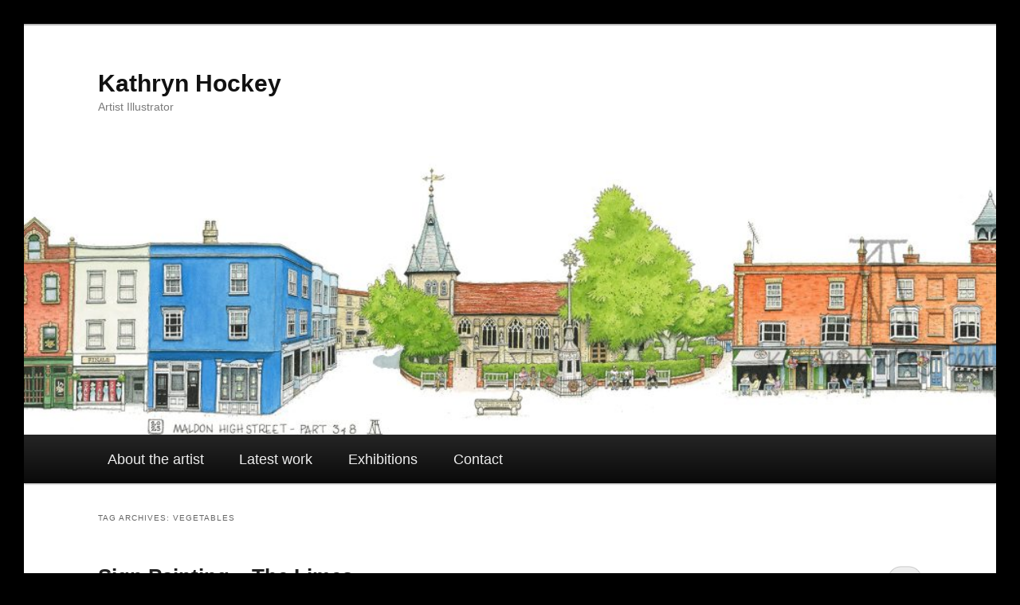

--- FILE ---
content_type: text/html; charset=UTF-8
request_url: https://kathrynhockey.com/tag/vegetables/
body_size: 197139
content:
<!DOCTYPE html>
<!--[if IE 6]>
<html id="ie6" lang="en-GB">
<![endif]-->
<!--[if IE 7]>
<html id="ie7" lang="en-GB">
<![endif]-->
<!--[if IE 8]>
<html id="ie8" lang="en-GB">
<![endif]-->
<!--[if !(IE 6) | !(IE 7) | !(IE 8)  ]><!-->
<html lang="en-GB">
<!--<![endif]-->
<head>
<meta name="p:domain_verify" content="0e46883ce898929146c11e45b97c9ba1"/>
<meta charset="UTF-8" />
<meta name="viewport" content="width=device-width" />
<title>vegetables Archives - Kathryn HockeyKathryn Hockey</title>
<link rel="profile" href="http://gmpg.org/xfn/11" />
<link rel="stylesheet" type="text/css" media="all" href="https://kathrynhockey.com/wp/wp-content/themes/KH/style.css" />
<link rel="pingback" href="https://kathrynhockey.com/wp/xmlrpc.php" />
<!--[if lt IE 9]>
<script src="https://kathrynhockey.com/wp/wp-content/themes/twentyeleven/js/html5.js" type="text/javascript"></script>
<![endif]-->
<meta name='robots' content='index, follow, max-image-preview:large, max-snippet:-1, max-video-preview:-1' />
	<style>img:is([sizes="auto" i], [sizes^="auto," i]) { contain-intrinsic-size: 3000px 1500px }</style>
	
	<!-- This site is optimized with the Yoast SEO plugin v25.9 - https://yoast.com/wordpress/plugins/seo/ -->
	<link rel="canonical" href="https://kathrynhockey.com/wp/tag/vegetables/" />
	<meta property="og:locale" content="en_GB" />
	<meta property="og:type" content="article" />
	<meta property="og:title" content="vegetables Archives - Kathryn Hockey" />
	<meta property="og:url" content="https://kathrynhockey.com/wp/tag/vegetables/" />
	<meta property="og:site_name" content="Kathryn Hockey" />
	<meta name="twitter:card" content="summary_large_image" />
	<script type="application/ld+json" class="yoast-schema-graph">{"@context":"https://schema.org","@graph":[{"@type":"CollectionPage","@id":"https://kathrynhockey.com/wp/tag/vegetables/","url":"https://kathrynhockey.com/wp/tag/vegetables/","name":"vegetables Archives - Kathryn Hockey","isPartOf":{"@id":"https://kathrynhockey.com/wp/#website"},"primaryImageOfPage":{"@id":"https://kathrynhockey.com/wp/tag/vegetables/#primaryimage"},"image":{"@id":"https://kathrynhockey.com/wp/tag/vegetables/#primaryimage"},"thumbnailUrl":"https://kathrynhockey.com/wp/wp-content/uploads/limes-header-kathryn-hockey-artict-illustrator-2.jpg","breadcrumb":{"@id":"https://kathrynhockey.com/wp/tag/vegetables/#breadcrumb"},"inLanguage":"en-GB"},{"@type":"ImageObject","inLanguage":"en-GB","@id":"https://kathrynhockey.com/wp/tag/vegetables/#primaryimage","url":"https://kathrynhockey.com/wp/wp-content/uploads/limes-header-kathryn-hockey-artict-illustrator-2.jpg","contentUrl":"https://kathrynhockey.com/wp/wp-content/uploads/limes-header-kathryn-hockey-artict-illustrator-2.jpg","width":1000,"height":288,"caption":"sign, sign painting, sign writing, hand painted, illustration, fruit, vegetables, one shot enamel, shop local, burnham on crouch, essex, fresh, sun burst, asparagus, cherries, peas, strawberries, lime, mushroom, pears, advertising, promotion"},{"@type":"BreadcrumbList","@id":"https://kathrynhockey.com/wp/tag/vegetables/#breadcrumb","itemListElement":[{"@type":"ListItem","position":1,"name":"Home","item":"https://kathrynhockey.com/wp/"},{"@type":"ListItem","position":2,"name":"vegetables"}]},{"@type":"WebSite","@id":"https://kathrynhockey.com/wp/#website","url":"https://kathrynhockey.com/wp/","name":"Kathryn Hockey","description":"Artist Illustrator","potentialAction":[{"@type":"SearchAction","target":{"@type":"EntryPoint","urlTemplate":"https://kathrynhockey.com/wp/?s={search_term_string}"},"query-input":{"@type":"PropertyValueSpecification","valueRequired":true,"valueName":"search_term_string"}}],"inLanguage":"en-GB"}]}</script>
	<!-- / Yoast SEO plugin. -->


<link rel='dns-prefetch' href='//secure.gravatar.com' />
<link rel='dns-prefetch' href='//stats.wp.com' />
<link rel='dns-prefetch' href='//v0.wordpress.com' />
<link rel='dns-prefetch' href='//jetpack.wordpress.com' />
<link rel='dns-prefetch' href='//s0.wp.com' />
<link rel='dns-prefetch' href='//public-api.wordpress.com' />
<link rel='dns-prefetch' href='//0.gravatar.com' />
<link rel='dns-prefetch' href='//1.gravatar.com' />
<link rel='dns-prefetch' href='//2.gravatar.com' />
<link rel="alternate" type="application/rss+xml" title="Kathryn Hockey &raquo; Feed" href="https://kathrynhockey.com/wp/feed/" />
<link rel="alternate" type="application/rss+xml" title="Kathryn Hockey &raquo; Comments Feed" href="https://kathrynhockey.com/wp/comments/feed/" />
<link rel="alternate" type="application/rss+xml" title="Kathryn Hockey &raquo; vegetables Tag Feed" href="https://kathrynhockey.com/wp/tag/vegetables/feed/" />
<script type="text/javascript">
/* <![CDATA[ */
window._wpemojiSettings = {"baseUrl":"https:\/\/s.w.org\/images\/core\/emoji\/16.0.1\/72x72\/","ext":".png","svgUrl":"https:\/\/s.w.org\/images\/core\/emoji\/16.0.1\/svg\/","svgExt":".svg","source":{"concatemoji":"https:\/\/kathrynhockey.com\/wp\/wp-includes\/js\/wp-emoji-release.min.js?ver=6.8.3"}};
/*! This file is auto-generated */
!function(s,n){var o,i,e;function c(e){try{var t={supportTests:e,timestamp:(new Date).valueOf()};sessionStorage.setItem(o,JSON.stringify(t))}catch(e){}}function p(e,t,n){e.clearRect(0,0,e.canvas.width,e.canvas.height),e.fillText(t,0,0);var t=new Uint32Array(e.getImageData(0,0,e.canvas.width,e.canvas.height).data),a=(e.clearRect(0,0,e.canvas.width,e.canvas.height),e.fillText(n,0,0),new Uint32Array(e.getImageData(0,0,e.canvas.width,e.canvas.height).data));return t.every(function(e,t){return e===a[t]})}function u(e,t){e.clearRect(0,0,e.canvas.width,e.canvas.height),e.fillText(t,0,0);for(var n=e.getImageData(16,16,1,1),a=0;a<n.data.length;a++)if(0!==n.data[a])return!1;return!0}function f(e,t,n,a){switch(t){case"flag":return n(e,"\ud83c\udff3\ufe0f\u200d\u26a7\ufe0f","\ud83c\udff3\ufe0f\u200b\u26a7\ufe0f")?!1:!n(e,"\ud83c\udde8\ud83c\uddf6","\ud83c\udde8\u200b\ud83c\uddf6")&&!n(e,"\ud83c\udff4\udb40\udc67\udb40\udc62\udb40\udc65\udb40\udc6e\udb40\udc67\udb40\udc7f","\ud83c\udff4\u200b\udb40\udc67\u200b\udb40\udc62\u200b\udb40\udc65\u200b\udb40\udc6e\u200b\udb40\udc67\u200b\udb40\udc7f");case"emoji":return!a(e,"\ud83e\udedf")}return!1}function g(e,t,n,a){var r="undefined"!=typeof WorkerGlobalScope&&self instanceof WorkerGlobalScope?new OffscreenCanvas(300,150):s.createElement("canvas"),o=r.getContext("2d",{willReadFrequently:!0}),i=(o.textBaseline="top",o.font="600 32px Arial",{});return e.forEach(function(e){i[e]=t(o,e,n,a)}),i}function t(e){var t=s.createElement("script");t.src=e,t.defer=!0,s.head.appendChild(t)}"undefined"!=typeof Promise&&(o="wpEmojiSettingsSupports",i=["flag","emoji"],n.supports={everything:!0,everythingExceptFlag:!0},e=new Promise(function(e){s.addEventListener("DOMContentLoaded",e,{once:!0})}),new Promise(function(t){var n=function(){try{var e=JSON.parse(sessionStorage.getItem(o));if("object"==typeof e&&"number"==typeof e.timestamp&&(new Date).valueOf()<e.timestamp+604800&&"object"==typeof e.supportTests)return e.supportTests}catch(e){}return null}();if(!n){if("undefined"!=typeof Worker&&"undefined"!=typeof OffscreenCanvas&&"undefined"!=typeof URL&&URL.createObjectURL&&"undefined"!=typeof Blob)try{var e="postMessage("+g.toString()+"("+[JSON.stringify(i),f.toString(),p.toString(),u.toString()].join(",")+"));",a=new Blob([e],{type:"text/javascript"}),r=new Worker(URL.createObjectURL(a),{name:"wpTestEmojiSupports"});return void(r.onmessage=function(e){c(n=e.data),r.terminate(),t(n)})}catch(e){}c(n=g(i,f,p,u))}t(n)}).then(function(e){for(var t in e)n.supports[t]=e[t],n.supports.everything=n.supports.everything&&n.supports[t],"flag"!==t&&(n.supports.everythingExceptFlag=n.supports.everythingExceptFlag&&n.supports[t]);n.supports.everythingExceptFlag=n.supports.everythingExceptFlag&&!n.supports.flag,n.DOMReady=!1,n.readyCallback=function(){n.DOMReady=!0}}).then(function(){return e}).then(function(){var e;n.supports.everything||(n.readyCallback(),(e=n.source||{}).concatemoji?t(e.concatemoji):e.wpemoji&&e.twemoji&&(t(e.twemoji),t(e.wpemoji)))}))}((window,document),window._wpemojiSettings);
/* ]]> */
</script>
<style id='wp-emoji-styles-inline-css' type='text/css'>

	img.wp-smiley, img.emoji {
		display: inline !important;
		border: none !important;
		box-shadow: none !important;
		height: 1em !important;
		width: 1em !important;
		margin: 0 0.07em !important;
		vertical-align: -0.1em !important;
		background: none !important;
		padding: 0 !important;
	}
</style>
<link rel='stylesheet' id='wp-block-library-css' href='https://kathrynhockey.com/wp/wp-includes/css/dist/block-library/style.min.css?ver=6.8.3' type='text/css' media='all' />
<style id='wp-block-library-theme-inline-css' type='text/css'>
.wp-block-audio :where(figcaption){color:#555;font-size:13px;text-align:center}.is-dark-theme .wp-block-audio :where(figcaption){color:#ffffffa6}.wp-block-audio{margin:0 0 1em}.wp-block-code{border:1px solid #ccc;border-radius:4px;font-family:Menlo,Consolas,monaco,monospace;padding:.8em 1em}.wp-block-embed :where(figcaption){color:#555;font-size:13px;text-align:center}.is-dark-theme .wp-block-embed :where(figcaption){color:#ffffffa6}.wp-block-embed{margin:0 0 1em}.blocks-gallery-caption{color:#555;font-size:13px;text-align:center}.is-dark-theme .blocks-gallery-caption{color:#ffffffa6}:root :where(.wp-block-image figcaption){color:#555;font-size:13px;text-align:center}.is-dark-theme :root :where(.wp-block-image figcaption){color:#ffffffa6}.wp-block-image{margin:0 0 1em}.wp-block-pullquote{border-bottom:4px solid;border-top:4px solid;color:currentColor;margin-bottom:1.75em}.wp-block-pullquote cite,.wp-block-pullquote footer,.wp-block-pullquote__citation{color:currentColor;font-size:.8125em;font-style:normal;text-transform:uppercase}.wp-block-quote{border-left:.25em solid;margin:0 0 1.75em;padding-left:1em}.wp-block-quote cite,.wp-block-quote footer{color:currentColor;font-size:.8125em;font-style:normal;position:relative}.wp-block-quote:where(.has-text-align-right){border-left:none;border-right:.25em solid;padding-left:0;padding-right:1em}.wp-block-quote:where(.has-text-align-center){border:none;padding-left:0}.wp-block-quote.is-large,.wp-block-quote.is-style-large,.wp-block-quote:where(.is-style-plain){border:none}.wp-block-search .wp-block-search__label{font-weight:700}.wp-block-search__button{border:1px solid #ccc;padding:.375em .625em}:where(.wp-block-group.has-background){padding:1.25em 2.375em}.wp-block-separator.has-css-opacity{opacity:.4}.wp-block-separator{border:none;border-bottom:2px solid;margin-left:auto;margin-right:auto}.wp-block-separator.has-alpha-channel-opacity{opacity:1}.wp-block-separator:not(.is-style-wide):not(.is-style-dots){width:100px}.wp-block-separator.has-background:not(.is-style-dots){border-bottom:none;height:1px}.wp-block-separator.has-background:not(.is-style-wide):not(.is-style-dots){height:2px}.wp-block-table{margin:0 0 1em}.wp-block-table td,.wp-block-table th{word-break:normal}.wp-block-table :where(figcaption){color:#555;font-size:13px;text-align:center}.is-dark-theme .wp-block-table :where(figcaption){color:#ffffffa6}.wp-block-video :where(figcaption){color:#555;font-size:13px;text-align:center}.is-dark-theme .wp-block-video :where(figcaption){color:#ffffffa6}.wp-block-video{margin:0 0 1em}:root :where(.wp-block-template-part.has-background){margin-bottom:0;margin-top:0;padding:1.25em 2.375em}
</style>
<style id='classic-theme-styles-inline-css' type='text/css'>
/*! This file is auto-generated */
.wp-block-button__link{color:#fff;background-color:#32373c;border-radius:9999px;box-shadow:none;text-decoration:none;padding:calc(.667em + 2px) calc(1.333em + 2px);font-size:1.125em}.wp-block-file__button{background:#32373c;color:#fff;text-decoration:none}
</style>
<link rel='stylesheet' id='mediaelement-css' href='https://kathrynhockey.com/wp/wp-includes/js/mediaelement/mediaelementplayer-legacy.min.css?ver=4.2.17' type='text/css' media='all' />
<link rel='stylesheet' id='wp-mediaelement-css' href='https://kathrynhockey.com/wp/wp-includes/js/mediaelement/wp-mediaelement.min.css?ver=6.8.3' type='text/css' media='all' />
<style id='jetpack-sharing-buttons-style-inline-css' type='text/css'>
.jetpack-sharing-buttons__services-list{display:flex;flex-direction:row;flex-wrap:wrap;gap:0;list-style-type:none;margin:5px;padding:0}.jetpack-sharing-buttons__services-list.has-small-icon-size{font-size:12px}.jetpack-sharing-buttons__services-list.has-normal-icon-size{font-size:16px}.jetpack-sharing-buttons__services-list.has-large-icon-size{font-size:24px}.jetpack-sharing-buttons__services-list.has-huge-icon-size{font-size:36px}@media print{.jetpack-sharing-buttons__services-list{display:none!important}}.editor-styles-wrapper .wp-block-jetpack-sharing-buttons{gap:0;padding-inline-start:0}ul.jetpack-sharing-buttons__services-list.has-background{padding:1.25em 2.375em}
</style>
<style id='global-styles-inline-css' type='text/css'>
:root{--wp--preset--aspect-ratio--square: 1;--wp--preset--aspect-ratio--4-3: 4/3;--wp--preset--aspect-ratio--3-4: 3/4;--wp--preset--aspect-ratio--3-2: 3/2;--wp--preset--aspect-ratio--2-3: 2/3;--wp--preset--aspect-ratio--16-9: 16/9;--wp--preset--aspect-ratio--9-16: 9/16;--wp--preset--color--black: #000;--wp--preset--color--cyan-bluish-gray: #abb8c3;--wp--preset--color--white: #fff;--wp--preset--color--pale-pink: #f78da7;--wp--preset--color--vivid-red: #cf2e2e;--wp--preset--color--luminous-vivid-orange: #ff6900;--wp--preset--color--luminous-vivid-amber: #fcb900;--wp--preset--color--light-green-cyan: #7bdcb5;--wp--preset--color--vivid-green-cyan: #00d084;--wp--preset--color--pale-cyan-blue: #8ed1fc;--wp--preset--color--vivid-cyan-blue: #0693e3;--wp--preset--color--vivid-purple: #9b51e0;--wp--preset--color--blue: #1982d1;--wp--preset--color--dark-gray: #373737;--wp--preset--color--medium-gray: #666;--wp--preset--color--light-gray: #e2e2e2;--wp--preset--gradient--vivid-cyan-blue-to-vivid-purple: linear-gradient(135deg,rgba(6,147,227,1) 0%,rgb(155,81,224) 100%);--wp--preset--gradient--light-green-cyan-to-vivid-green-cyan: linear-gradient(135deg,rgb(122,220,180) 0%,rgb(0,208,130) 100%);--wp--preset--gradient--luminous-vivid-amber-to-luminous-vivid-orange: linear-gradient(135deg,rgba(252,185,0,1) 0%,rgba(255,105,0,1) 100%);--wp--preset--gradient--luminous-vivid-orange-to-vivid-red: linear-gradient(135deg,rgba(255,105,0,1) 0%,rgb(207,46,46) 100%);--wp--preset--gradient--very-light-gray-to-cyan-bluish-gray: linear-gradient(135deg,rgb(238,238,238) 0%,rgb(169,184,195) 100%);--wp--preset--gradient--cool-to-warm-spectrum: linear-gradient(135deg,rgb(74,234,220) 0%,rgb(151,120,209) 20%,rgb(207,42,186) 40%,rgb(238,44,130) 60%,rgb(251,105,98) 80%,rgb(254,248,76) 100%);--wp--preset--gradient--blush-light-purple: linear-gradient(135deg,rgb(255,206,236) 0%,rgb(152,150,240) 100%);--wp--preset--gradient--blush-bordeaux: linear-gradient(135deg,rgb(254,205,165) 0%,rgb(254,45,45) 50%,rgb(107,0,62) 100%);--wp--preset--gradient--luminous-dusk: linear-gradient(135deg,rgb(255,203,112) 0%,rgb(199,81,192) 50%,rgb(65,88,208) 100%);--wp--preset--gradient--pale-ocean: linear-gradient(135deg,rgb(255,245,203) 0%,rgb(182,227,212) 50%,rgb(51,167,181) 100%);--wp--preset--gradient--electric-grass: linear-gradient(135deg,rgb(202,248,128) 0%,rgb(113,206,126) 100%);--wp--preset--gradient--midnight: linear-gradient(135deg,rgb(2,3,129) 0%,rgb(40,116,252) 100%);--wp--preset--font-size--small: 13px;--wp--preset--font-size--medium: 20px;--wp--preset--font-size--large: 36px;--wp--preset--font-size--x-large: 42px;--wp--preset--spacing--20: 0.44rem;--wp--preset--spacing--30: 0.67rem;--wp--preset--spacing--40: 1rem;--wp--preset--spacing--50: 1.5rem;--wp--preset--spacing--60: 2.25rem;--wp--preset--spacing--70: 3.38rem;--wp--preset--spacing--80: 5.06rem;--wp--preset--shadow--natural: 6px 6px 9px rgba(0, 0, 0, 0.2);--wp--preset--shadow--deep: 12px 12px 50px rgba(0, 0, 0, 0.4);--wp--preset--shadow--sharp: 6px 6px 0px rgba(0, 0, 0, 0.2);--wp--preset--shadow--outlined: 6px 6px 0px -3px rgba(255, 255, 255, 1), 6px 6px rgba(0, 0, 0, 1);--wp--preset--shadow--crisp: 6px 6px 0px rgba(0, 0, 0, 1);}:where(.is-layout-flex){gap: 0.5em;}:where(.is-layout-grid){gap: 0.5em;}body .is-layout-flex{display: flex;}.is-layout-flex{flex-wrap: wrap;align-items: center;}.is-layout-flex > :is(*, div){margin: 0;}body .is-layout-grid{display: grid;}.is-layout-grid > :is(*, div){margin: 0;}:where(.wp-block-columns.is-layout-flex){gap: 2em;}:where(.wp-block-columns.is-layout-grid){gap: 2em;}:where(.wp-block-post-template.is-layout-flex){gap: 1.25em;}:where(.wp-block-post-template.is-layout-grid){gap: 1.25em;}.has-black-color{color: var(--wp--preset--color--black) !important;}.has-cyan-bluish-gray-color{color: var(--wp--preset--color--cyan-bluish-gray) !important;}.has-white-color{color: var(--wp--preset--color--white) !important;}.has-pale-pink-color{color: var(--wp--preset--color--pale-pink) !important;}.has-vivid-red-color{color: var(--wp--preset--color--vivid-red) !important;}.has-luminous-vivid-orange-color{color: var(--wp--preset--color--luminous-vivid-orange) !important;}.has-luminous-vivid-amber-color{color: var(--wp--preset--color--luminous-vivid-amber) !important;}.has-light-green-cyan-color{color: var(--wp--preset--color--light-green-cyan) !important;}.has-vivid-green-cyan-color{color: var(--wp--preset--color--vivid-green-cyan) !important;}.has-pale-cyan-blue-color{color: var(--wp--preset--color--pale-cyan-blue) !important;}.has-vivid-cyan-blue-color{color: var(--wp--preset--color--vivid-cyan-blue) !important;}.has-vivid-purple-color{color: var(--wp--preset--color--vivid-purple) !important;}.has-black-background-color{background-color: var(--wp--preset--color--black) !important;}.has-cyan-bluish-gray-background-color{background-color: var(--wp--preset--color--cyan-bluish-gray) !important;}.has-white-background-color{background-color: var(--wp--preset--color--white) !important;}.has-pale-pink-background-color{background-color: var(--wp--preset--color--pale-pink) !important;}.has-vivid-red-background-color{background-color: var(--wp--preset--color--vivid-red) !important;}.has-luminous-vivid-orange-background-color{background-color: var(--wp--preset--color--luminous-vivid-orange) !important;}.has-luminous-vivid-amber-background-color{background-color: var(--wp--preset--color--luminous-vivid-amber) !important;}.has-light-green-cyan-background-color{background-color: var(--wp--preset--color--light-green-cyan) !important;}.has-vivid-green-cyan-background-color{background-color: var(--wp--preset--color--vivid-green-cyan) !important;}.has-pale-cyan-blue-background-color{background-color: var(--wp--preset--color--pale-cyan-blue) !important;}.has-vivid-cyan-blue-background-color{background-color: var(--wp--preset--color--vivid-cyan-blue) !important;}.has-vivid-purple-background-color{background-color: var(--wp--preset--color--vivid-purple) !important;}.has-black-border-color{border-color: var(--wp--preset--color--black) !important;}.has-cyan-bluish-gray-border-color{border-color: var(--wp--preset--color--cyan-bluish-gray) !important;}.has-white-border-color{border-color: var(--wp--preset--color--white) !important;}.has-pale-pink-border-color{border-color: var(--wp--preset--color--pale-pink) !important;}.has-vivid-red-border-color{border-color: var(--wp--preset--color--vivid-red) !important;}.has-luminous-vivid-orange-border-color{border-color: var(--wp--preset--color--luminous-vivid-orange) !important;}.has-luminous-vivid-amber-border-color{border-color: var(--wp--preset--color--luminous-vivid-amber) !important;}.has-light-green-cyan-border-color{border-color: var(--wp--preset--color--light-green-cyan) !important;}.has-vivid-green-cyan-border-color{border-color: var(--wp--preset--color--vivid-green-cyan) !important;}.has-pale-cyan-blue-border-color{border-color: var(--wp--preset--color--pale-cyan-blue) !important;}.has-vivid-cyan-blue-border-color{border-color: var(--wp--preset--color--vivid-cyan-blue) !important;}.has-vivid-purple-border-color{border-color: var(--wp--preset--color--vivid-purple) !important;}.has-vivid-cyan-blue-to-vivid-purple-gradient-background{background: var(--wp--preset--gradient--vivid-cyan-blue-to-vivid-purple) !important;}.has-light-green-cyan-to-vivid-green-cyan-gradient-background{background: var(--wp--preset--gradient--light-green-cyan-to-vivid-green-cyan) !important;}.has-luminous-vivid-amber-to-luminous-vivid-orange-gradient-background{background: var(--wp--preset--gradient--luminous-vivid-amber-to-luminous-vivid-orange) !important;}.has-luminous-vivid-orange-to-vivid-red-gradient-background{background: var(--wp--preset--gradient--luminous-vivid-orange-to-vivid-red) !important;}.has-very-light-gray-to-cyan-bluish-gray-gradient-background{background: var(--wp--preset--gradient--very-light-gray-to-cyan-bluish-gray) !important;}.has-cool-to-warm-spectrum-gradient-background{background: var(--wp--preset--gradient--cool-to-warm-spectrum) !important;}.has-blush-light-purple-gradient-background{background: var(--wp--preset--gradient--blush-light-purple) !important;}.has-blush-bordeaux-gradient-background{background: var(--wp--preset--gradient--blush-bordeaux) !important;}.has-luminous-dusk-gradient-background{background: var(--wp--preset--gradient--luminous-dusk) !important;}.has-pale-ocean-gradient-background{background: var(--wp--preset--gradient--pale-ocean) !important;}.has-electric-grass-gradient-background{background: var(--wp--preset--gradient--electric-grass) !important;}.has-midnight-gradient-background{background: var(--wp--preset--gradient--midnight) !important;}.has-small-font-size{font-size: var(--wp--preset--font-size--small) !important;}.has-medium-font-size{font-size: var(--wp--preset--font-size--medium) !important;}.has-large-font-size{font-size: var(--wp--preset--font-size--large) !important;}.has-x-large-font-size{font-size: var(--wp--preset--font-size--x-large) !important;}
:where(.wp-block-post-template.is-layout-flex){gap: 1.25em;}:where(.wp-block-post-template.is-layout-grid){gap: 1.25em;}
:where(.wp-block-columns.is-layout-flex){gap: 2em;}:where(.wp-block-columns.is-layout-grid){gap: 2em;}
:root :where(.wp-block-pullquote){font-size: 1.5em;line-height: 1.6;}
</style>
<link rel='stylesheet' id='contact-form-7-css' href='https://kathrynhockey.com/wp/wp-content/plugins/contact-form-7/includes/css/styles.css?ver=6.1.1' type='text/css' media='all' />
<link rel='stylesheet' id='twentyeleven-block-style-css' href='https://kathrynhockey.com/wp/wp-content/themes/twentyeleven/blocks.css?ver=20230122' type='text/css' media='all' />
<link rel='stylesheet' id='sharedaddy-css' href='https://kathrynhockey.com/wp/wp-content/plugins/jetpack/modules/sharedaddy/sharing.css?ver=15.0' type='text/css' media='all' />
<link rel='stylesheet' id='social-logos-css' href='https://kathrynhockey.com/wp/wp-content/plugins/jetpack/_inc/social-logos/social-logos.min.css?ver=15.0' type='text/css' media='all' />
<script type="text/javascript" id="image-watermark-no-right-click-js-before">
/* <![CDATA[ */
var iwArgsNoRightClick = {"rightclick":"Y","draganddrop":"Y"};
/* ]]> */
</script>
<script type="text/javascript" src="https://kathrynhockey.com/wp/wp-content/plugins/image-watermark/js/no-right-click.js?ver=1.8.0" id="image-watermark-no-right-click-js"></script>
<script type="text/javascript" src="https://kathrynhockey.com/wp/wp-includes/js/jquery/jquery.min.js?ver=3.7.1" id="jquery-core-js"></script>
<script type="text/javascript" src="https://kathrynhockey.com/wp/wp-includes/js/jquery/jquery-migrate.min.js?ver=3.4.1" id="jquery-migrate-js"></script>
<link rel="https://api.w.org/" href="https://kathrynhockey.com/wp/wp-json/" /><link rel="alternate" title="JSON" type="application/json" href="https://kathrynhockey.com/wp/wp-json/wp/v2/tags/1167" /><link rel="EditURI" type="application/rsd+xml" title="RSD" href="https://kathrynhockey.com/wp/xmlrpc.php?rsd" />
<meta name="generator" content="WordPress 6.8.3" />
	<style>img#wpstats{display:none}</style>
			<style>
		/* Link color */
		a,
		#site-title a:focus,
		#site-title a:hover,
		#site-title a:active,
		.entry-title a:hover,
		.entry-title a:focus,
		.entry-title a:active,
		.widget_twentyeleven_ephemera .comments-link a:hover,
		section.recent-posts .other-recent-posts a[rel="bookmark"]:hover,
		section.recent-posts .other-recent-posts .comments-link a:hover,
		.format-image footer.entry-meta a:hover,
		#site-generator a:hover {
			color: #1999d1;
		}
		section.recent-posts .other-recent-posts .comments-link a:hover {
			border-color: #1999d1;
		}
		article.feature-image.small .entry-summary p a:hover,
		.entry-header .comments-link a:hover,
		.entry-header .comments-link a:focus,
		.entry-header .comments-link a:active,
		.feature-slider a.active {
			background-color: #1999d1;
		}
	</style>
	<style type="text/css" id="custom-background-css">
body.custom-background { background-color: #000000; }
</style>
	<link rel="icon" href="https://kathrynhockey.com/wp/wp-content/uploads/cropped-KH-Favicon-32x32.jpg" sizes="32x32" />
<link rel="icon" href="https://kathrynhockey.com/wp/wp-content/uploads/cropped-KH-Favicon-192x192.jpg" sizes="192x192" />
<link rel="apple-touch-icon" href="https://kathrynhockey.com/wp/wp-content/uploads/cropped-KH-Favicon-180x180.jpg" />
<meta name="msapplication-TileImage" content="https://kathrynhockey.com/wp/wp-content/uploads/cropped-KH-Favicon-270x270.jpg" />
		<style type="text/css" id="wp-custom-css">
			.one-column #page {
max-width: 1400px;
min-width: 700px;
}`


}
.site-description {
		font-size: 20px;
}

		</style>
		</head>

<body class="archive tag tag-vegetables tag-1167 custom-background wp-embed-responsive wp-theme-twentyeleven wp-child-theme-KH metaslider-plugin single-author one-column content">
<div id="page" class="hfeed">
	<header id="branding" role="banner">
			<hgroup>
				<h1 id="site-title">
					<a href="https://kathrynhockey.com/wp/" title="Kathryn Hockey" rel="home">
						Kathryn Hockey					</a>
				</h1>
				<h2 id="site-description">Artist Illustrator</h2>
                
			</hgroup>

						<a href="https://kathrynhockey.com/wp/">
									<img src="https://kathrynhockey.com/wp/wp-content/uploads/cropped-Art-Header-2023-Kathryn-Hockey-Maldon-High-Street-Part-2-3-4-1.jpg" width="1000" height="287" alt="" />
							</a>
			
			<!-- Celda de busqueda (Search) quitada porcomentario
								<form method="get" id="searchform" action="https://kathrynhockey.com/wp/">
		<label for="s" class="assistive-text">Search</label>
		<input type="text" class="field" name="s" id="s" placeholder="Search" />
		<input type="submit" class="submit" name="submit" id="searchsubmit" value="Search" />
	</form>
			-->

			<nav id="access" role="navigation">
				<h3 class="assistive-text">Main menu</h3>
								<div class="skip-link"><a class="assistive-text" href="#content" title="Skip to primary content">Skip to primary content</a></div>
				<div class="skip-link"><a class="assistive-text" href="#secondary" title="Skip to secondary content">Skip to secondary content</a></div>
								<div class="menu-main-container"><ul id="menu-main" class="menu"><li id="menu-item-51" class="menu-item menu-item-type-post_type menu-item-object-page menu-item-home menu-item-51"><a href="https://kathrynhockey.com/wp/">About the artist</a></li>
<li id="menu-item-47" class="menu-item menu-item-type-post_type menu-item-object-page current_page_parent menu-item-47"><a href="https://kathrynhockey.com/wp/latest-works/">Latest work</a></li>
<li id="menu-item-380" class="menu-item menu-item-type-taxonomy menu-item-object-category menu-item-380"><a href="https://kathrynhockey.com/wp/category/exhibitions/">Exhibitions</a></li>
<li id="menu-item-48" class="menu-item menu-item-type-post_type menu-item-object-page menu-item-48"><a href="https://kathrynhockey.com/wp/contact/">Contact</a></li>
</ul></div>			</nav><!-- #access -->
	</header><!-- #branding -->


	<div id="main">

		<section id="primary">
			<div id="content" role="main">

			
				<header class="page-header">
					<h1 class="page-title">
					Tag Archives: <span>vegetables</span>					</h1>

									</header>

				
				
					
	<article id="post-5233" class="post-5233 post type-post status-publish format-standard has-post-thumbnail hentry category-murals-signs tag-advertising tag-asparagus tag-burnham-on-crouch tag-cherries tag-colour tag-design tag-enamel tag-essex tag-fresh tag-fruit tag-hand-painted tag-illustration tag-lime tag-mixing tag-mockup tag-mushroom tag-one-shot tag-one-shot-enamel tag-paint tag-pears tag-peas tag-promotion tag-shop-local tag-sign-2 tag-sign-painting tag-sign-writing tag-sketches tag-strawberries tag-sun-burst tag-vegetables">
		<header class="entry-header">
						<h1 class="entry-title"><a href="https://kathrynhockey.com/wp/sign-painting-the-limes/" rel="bookmark">Sign Painting &#8211; The Limes</a></h1>
			
						<div class="entry-meta">
				<span class="sep">Posted on </span><a href="https://kathrynhockey.com/wp/sign-painting-the-limes/" rel="bookmark"><time class="entry-date" datetime="2021-09-14T17:49:39+00:00">14th September 2021</time></a><span class="by-author"> <span class="sep"> by </span> <span class="author vcard"><a class="url fn n" href="https://kathrynhockey.com/wp/author/kathrynhockey/" rel="author">kathrynhockey</a></span></span>			</div><!-- .entry-meta -->
			
						<div class="comments-link">
				<a href="https://kathrynhockey.com/wp/sign-painting-the-limes/#respond"><span class="leave-reply">Reply</span></a>			</div>
					</header><!-- .entry-header -->

				<div class="entry-content">
			<p><a href="http://kathrynhockey.com/wp/wp-content/uploads/limes-sign-kathryn-hockey-artist-illustrator-web-1.jpg"><img fetchpriority="high" decoding="async" class="aligncenter size-full wp-image-5276" src="http://kathrynhockey.com/wp/wp-content/uploads/limes-sign-kathryn-hockey-artist-illustrator-web-1.jpg" alt="sign, sign painting, sign writing, hand painted, illustration, fruit, vegetables, one shot enamel, shop local, burnham on crouch, essex, fresh, sun burst, asparagus, cherries, peas, strawberries, lime, mushroom, pears, advertising, promotion" width="800" height="915" srcset="https://kathrynhockey.com/wp/wp-content/uploads/limes-sign-kathryn-hockey-artist-illustrator-web-1.jpg 800w, https://kathrynhockey.com/wp/wp-content/uploads/limes-sign-kathryn-hockey-artist-illustrator-web-1-150x172.jpg 150w, https://kathrynhockey.com/wp/wp-content/uploads/limes-sign-kathryn-hockey-artist-illustrator-web-1-300x343.jpg 300w, https://kathrynhockey.com/wp/wp-content/uploads/limes-sign-kathryn-hockey-artist-illustrator-web-1-131x150.jpg 131w, https://kathrynhockey.com/wp/wp-content/uploads/limes-sign-kathryn-hockey-artist-illustrator-web-1-262x300.jpg 262w, https://kathrynhockey.com/wp/wp-content/uploads/limes-sign-kathryn-hockey-artist-illustrator-web-1-768x878.jpg 768w" sizes="(max-width: 800px) 100vw, 800px" /></a>Back at the start of the first Covid lockdown in spring 2020 we were delighted and grateful to secure weekly fresh fruit and veg delivery from The Limes. It&#8217;s a lovely, local, family business in Burnham on Crouch.</p>
<p>Our closest supermarket is also in Burnham, and on my way there and back I&#8217;d pass The Limes, see their sign (perfectly functional but a bit rough and ready) and daydream about painting them a new one. Painting food is one of my passions afterall.</p>
<p>I made a Photoshop mockup incorporating some of the fruit and veg drawings from my sketchbooks and sent it to them with my proposal. They were really enthusiastic, suggested a couple of design changes which led to the final version below.</p>
<p><a href="http://kathrynhockey.com/wp/wp-content/uploads/limes-mock-up-kathryn-hockey-illustrator-web-1.jpg"><img decoding="async" class="aligncenter size-full wp-image-5277" src="http://kathrynhockey.com/wp/wp-content/uploads/limes-mock-up-kathryn-hockey-illustrator-web-1.jpg" alt="mockup, sign, sign painting, sign writing, hand painted, illustration, fruit, vegetables, one shot enamel, shop local, burnham on crouch, essex, fresh, sun burst, asparagus, cherries, peas, strawberries, lime, mushroom, pears, advertising, promotion" width="704" height="800" srcset="https://kathrynhockey.com/wp/wp-content/uploads/limes-mock-up-kathryn-hockey-illustrator-web-1.jpg 704w, https://kathrynhockey.com/wp/wp-content/uploads/limes-mock-up-kathryn-hockey-illustrator-web-1-150x170.jpg 150w, https://kathrynhockey.com/wp/wp-content/uploads/limes-mock-up-kathryn-hockey-illustrator-web-1-300x341.jpg 300w, https://kathrynhockey.com/wp/wp-content/uploads/limes-mock-up-kathryn-hockey-illustrator-web-1-132x150.jpg 132w, https://kathrynhockey.com/wp/wp-content/uploads/limes-mock-up-kathryn-hockey-illustrator-web-1-264x300.jpg 264w" sizes="(max-width: 704px) 100vw, 704px" /></a></p>
<p>I got a full size (110 x 125 cm) copy printed in black and white and used it to trace the design onto both sides of the board after they had had a couple of coats of exterior gloss paint. Important to remember to flip the arrow on side two!</p>
<p><a href="http://kathrynhockey.com/wp/wp-content/uploads/limes-trace-kathryn-hockey-illustrator-web-1.jpg"><img decoding="async" class="aligncenter size-full wp-image-5278" src="http://kathrynhockey.com/wp/wp-content/uploads/limes-trace-kathryn-hockey-illustrator-web-1.jpg" alt="sign, sign painting, sign writing, hand painted, illustration, fruit, vegetables, one shot enamel, shop local, burnham on crouch, essex, fresh, sun burst, asparagus, cherries, peas, strawberries, lime, mushroom, pears, advertising, promotion" width="900" height="854" srcset="https://kathrynhockey.com/wp/wp-content/uploads/limes-trace-kathryn-hockey-illustrator-web-1.jpg 900w, https://kathrynhockey.com/wp/wp-content/uploads/limes-trace-kathryn-hockey-illustrator-web-1-150x142.jpg 150w, https://kathrynhockey.com/wp/wp-content/uploads/limes-trace-kathryn-hockey-illustrator-web-1-300x285.jpg 300w, https://kathrynhockey.com/wp/wp-content/uploads/limes-trace-kathryn-hockey-illustrator-web-1-768x729.jpg 768w, https://kathrynhockey.com/wp/wp-content/uploads/limes-trace-kathryn-hockey-illustrator-web-1-316x300.jpg 316w" sizes="(max-width: 900px) 100vw, 900px" /></a></p>
<p>I worked from the bottom up, turning the board over after each section had dried to paint both sides to the same stage. I didn&#8217;t fancy completing one side then having to start from scratch on side two. Below &#8211; my supervisor does his quality control check.</p>
<p><a href="http://kathrynhockey.com/wp/wp-content/uploads/limes-wip1-kathryn-hockey-artist-illustrator-web-1.jpg"><img loading="lazy" decoding="async" class="aligncenter size-full wp-image-5279" src="http://kathrynhockey.com/wp/wp-content/uploads/limes-wip1-kathryn-hockey-artist-illustrator-web-1.jpg" alt="work in progress, sign, sign painting, sign writing, hand painted, illustration, fruit, vegetables, one shot enamel, shop local, burnham on crouch, essex, fresh, sun burst, asparagus, cherries, peas, strawberries, lime, mushroom, pears, advertising, promotion" width="665" height="800" srcset="https://kathrynhockey.com/wp/wp-content/uploads/limes-wip1-kathryn-hockey-artist-illustrator-web-1.jpg 665w, https://kathrynhockey.com/wp/wp-content/uploads/limes-wip1-kathryn-hockey-artist-illustrator-web-1-150x180.jpg 150w, https://kathrynhockey.com/wp/wp-content/uploads/limes-wip1-kathryn-hockey-artist-illustrator-web-1-300x361.jpg 300w, https://kathrynhockey.com/wp/wp-content/uploads/limes-wip1-kathryn-hockey-artist-illustrator-web-1-125x150.jpg 125w, https://kathrynhockey.com/wp/wp-content/uploads/limes-wip1-kathryn-hockey-artist-illustrator-web-1-249x300.jpg 249w" sizes="auto, (max-width: 665px) 100vw, 665px" /></a></p>
<p>I used <a href="https://www.1shot.com/One-Shot/Products/Topcoats.aspx" target="_blank" rel="noopener noreferrer">One Shot sign painters&#8217; enamel</a> for the text and decorative parts. It&#8217;s a durable, high quality paint with a lovely, creamy consistency.&nbsp;</p>
<p><a href="http://kathrynhockey.com/wp/wp-content/uploads/one-shot-enamel.jpg"><img loading="lazy" decoding="async" class="aligncenter size-full wp-image-5271" src="http://kathrynhockey.com/wp/wp-content/uploads/one-shot-enamel.jpg" alt="one shot sign painters enamel" width="800" height="800" srcset="https://kathrynhockey.com/wp/wp-content/uploads/one-shot-enamel.jpg 800w, https://kathrynhockey.com/wp/wp-content/uploads/one-shot-enamel-150x150.jpg 150w, https://kathrynhockey.com/wp/wp-content/uploads/one-shot-enamel-100x100.jpg 100w, https://kathrynhockey.com/wp/wp-content/uploads/one-shot-enamel-300x300.jpg 300w, https://kathrynhockey.com/wp/wp-content/uploads/one-shot-enamel-768x768.jpg 768w" sizes="auto, (max-width: 800px) 100vw, 800px" /></a></p>
<p>It&#8217;s also expensive, so I limited my order to six colours: white, lettering black, medium green, reflex blue, fire red and primrose yellow. I planned to mix all the shades I needed from them. You can see a colour chart I mixed using the red and yellow below.</p>
<p><a href="http://kathrynhockey.com/wp/wp-content/uploads/limes-wip2-kathryn-hockey-artist-illustrator-web.jpg"><img loading="lazy" decoding="async" class="aligncenter size-full wp-image-5273" src="http://kathrynhockey.com/wp/wp-content/uploads/limes-wip2-kathryn-hockey-artist-illustrator-web.jpg" alt="colour, mixing, one shot, enamel, paint" width="1440" height="1440" srcset="https://kathrynhockey.com/wp/wp-content/uploads/limes-wip2-kathryn-hockey-artist-illustrator-web.jpg 1440w, https://kathrynhockey.com/wp/wp-content/uploads/limes-wip2-kathryn-hockey-artist-illustrator-web-150x150.jpg 150w, https://kathrynhockey.com/wp/wp-content/uploads/limes-wip2-kathryn-hockey-artist-illustrator-web-100x100.jpg 100w, https://kathrynhockey.com/wp/wp-content/uploads/limes-wip2-kathryn-hockey-artist-illustrator-web-300x300.jpg 300w, https://kathrynhockey.com/wp/wp-content/uploads/limes-wip2-kathryn-hockey-artist-illustrator-web-768x768.jpg 768w, https://kathrynhockey.com/wp/wp-content/uploads/limes-wip2-kathryn-hockey-artist-illustrator-web-1024x1024.jpg 1024w" sizes="auto, (max-width: 1440px) 100vw, 1440px" /></a></p>
<p>As I painted the fruity parts, I used my sketches and real fruit for reference. The sketches for a loose approach to shape and the real fruit for accuracy of colour and detail.<a href="http://kathrynhockey.com/wp/wp-content/uploads/limes-wip4-kathryn-hockey-artist-illustrator-web.jpg"><img loading="lazy" decoding="async" class="aligncenter size-full wp-image-5280" src="http://kathrynhockey.com/wp/wp-content/uploads/limes-wip4-kathryn-hockey-artist-illustrator-web.jpg" alt="lime, work in progress, sign, sign painting, sign writing, hand painted, illustration, fruit, vegetables, one shot enamel, shop local, burnham on crouch, essex, fresh, sun burst, asparagus, cherries, peas, strawberries, lime, mushroom, pears, advertising, promotion" width="1041" height="1080" srcset="https://kathrynhockey.com/wp/wp-content/uploads/limes-wip4-kathryn-hockey-artist-illustrator-web.jpg 1041w, https://kathrynhockey.com/wp/wp-content/uploads/limes-wip4-kathryn-hockey-artist-illustrator-web-150x156.jpg 150w, https://kathrynhockey.com/wp/wp-content/uploads/limes-wip4-kathryn-hockey-artist-illustrator-web-300x311.jpg 300w, https://kathrynhockey.com/wp/wp-content/uploads/limes-wip4-kathryn-hockey-artist-illustrator-web-145x150.jpg 145w, https://kathrynhockey.com/wp/wp-content/uploads/limes-wip4-kathryn-hockey-artist-illustrator-web-289x300.jpg 289w, https://kathrynhockey.com/wp/wp-content/uploads/limes-wip4-kathryn-hockey-artist-illustrator-web-768x797.jpg 768w, https://kathrynhockey.com/wp/wp-content/uploads/limes-wip4-kathryn-hockey-artist-illustrator-web-987x1024.jpg 987w" sizes="auto, (max-width: 1041px) 100vw, 1041px" /></a></p>
<p>My limited palette of colours worked perfectly until I got to the cherries. I just couldn&#8217;t get the shade I was after by mixing the fire red with reflex blue so I had to order a pot of kool [sic] crimson.</p>
<p><a href="http://kathrynhockey.com/wp/wp-content/uploads/limes-wip3-kathryn-hockey-artist-illustrator-web.jpg"><img loading="lazy" decoding="async" class="aligncenter size-full wp-image-5274" src="http://kathrynhockey.com/wp/wp-content/uploads/limes-wip3-kathryn-hockey-artist-illustrator-web.jpg" alt="work in progress, sign, sign painting, sign writing, hand painted, illustration, fruit, vegetables, one shot enamel, shop local, burnham on crouch, essex, fresh, sun burst, asparagus, cherries, peas, strawberries, lime, mushroom, pears, advertising, promotion" width="861" height="1318" srcset="https://kathrynhockey.com/wp/wp-content/uploads/limes-wip3-kathryn-hockey-artist-illustrator-web.jpg 861w, https://kathrynhockey.com/wp/wp-content/uploads/limes-wip3-kathryn-hockey-artist-illustrator-web-150x230.jpg 150w, https://kathrynhockey.com/wp/wp-content/uploads/limes-wip3-kathryn-hockey-artist-illustrator-web-300x459.jpg 300w, https://kathrynhockey.com/wp/wp-content/uploads/limes-wip3-kathryn-hockey-artist-illustrator-web-98x150.jpg 98w, https://kathrynhockey.com/wp/wp-content/uploads/limes-wip3-kathryn-hockey-artist-illustrator-web-196x300.jpg 196w, https://kathrynhockey.com/wp/wp-content/uploads/limes-wip3-kathryn-hockey-artist-illustrator-web-768x1176.jpg 768w, https://kathrynhockey.com/wp/wp-content/uploads/limes-wip3-kathryn-hockey-artist-illustrator-web-669x1024.jpg 669w" sizes="auto, (max-width: 861px) 100vw, 861px" /></a></p>
<p>I worked slowly and steadily, averaging a couple of hours a day over three happy months. I enjoyed painting this sign so much and I hope that it shows in the finished product.</p>
<p>The good folks at The Limes are very happy. I&#8217;ll add some photos of the sign in situ once it&#8217;s been installed. In the meantime here&#8217;s my supervisor taking a well earned rest.</p>
<p><a href="http://kathrynhockey.com/wp/wp-content/uploads/limes-sign-2-kathryn-hockey-artist-illustrator-web.jpg"><img loading="lazy" decoding="async" class="aligncenter size-full wp-image-5282" src="http://kathrynhockey.com/wp/wp-content/uploads/limes-sign-2-kathryn-hockey-artist-illustrator-web.jpg" alt="sign, sign painting, sign writing, hand painted, illustration, fruit, vegetables, one shot enamel, shop local, burnham on crouch, essex, fresh, sun burst, asparagus, cherries, peas, strawberries, lime, mushroom, pears, advertising, promotion" width="800" height="800" srcset="https://kathrynhockey.com/wp/wp-content/uploads/limes-sign-2-kathryn-hockey-artist-illustrator-web.jpg 800w, https://kathrynhockey.com/wp/wp-content/uploads/limes-sign-2-kathryn-hockey-artist-illustrator-web-150x150.jpg 150w, https://kathrynhockey.com/wp/wp-content/uploads/limes-sign-2-kathryn-hockey-artist-illustrator-web-100x100.jpg 100w, https://kathrynhockey.com/wp/wp-content/uploads/limes-sign-2-kathryn-hockey-artist-illustrator-web-300x300.jpg 300w, https://kathrynhockey.com/wp/wp-content/uploads/limes-sign-2-kathryn-hockey-artist-illustrator-web-768x768.jpg 768w" sizes="auto, (max-width: 800px) 100vw, 800px" /></a></p>
<p>&nbsp;</p>
<p>&nbsp;</p>
<div class="sharedaddy sd-sharing-enabled"><div class="robots-nocontent sd-block sd-social sd-social-icon sd-sharing"><h3 class="sd-title">Share this:</h3><div class="sd-content"><ul><li class="share-facebook"><a rel="nofollow noopener noreferrer"
				data-shared="sharing-facebook-5233"
				class="share-facebook sd-button share-icon no-text"
				href="https://kathrynhockey.com/wp/sign-painting-the-limes/?share=facebook"
				target="_blank"
				aria-labelledby="sharing-facebook-5233"
				>
				<span id="sharing-facebook-5233" hidden>Click to share on Facebook (Opens in new window)</span>
				<span>Facebook</span>
			</a></li><li class="share-twitter"><a rel="nofollow noopener noreferrer"
				data-shared="sharing-twitter-5233"
				class="share-twitter sd-button share-icon no-text"
				href="https://kathrynhockey.com/wp/sign-painting-the-limes/?share=twitter"
				target="_blank"
				aria-labelledby="sharing-twitter-5233"
				>
				<span id="sharing-twitter-5233" hidden>Click to share on X (Opens in new window)</span>
				<span>X</span>
			</a></li><li class="share-pinterest"><a rel="nofollow noopener noreferrer"
				data-shared="sharing-pinterest-5233"
				class="share-pinterest sd-button share-icon no-text"
				href="https://kathrynhockey.com/wp/sign-painting-the-limes/?share=pinterest"
				target="_blank"
				aria-labelledby="sharing-pinterest-5233"
				>
				<span id="sharing-pinterest-5233" hidden>Click to share on Pinterest (Opens in new window)</span>
				<span>Pinterest</span>
			</a></li><li class="share-email"><a rel="nofollow noopener noreferrer"
				data-shared="sharing-email-5233"
				class="share-email sd-button share-icon no-text"
				href="mailto:?subject=%5BShared%20Post%5D%20Sign%20Painting%20-%20The%20Limes&#038;body=https%3A%2F%2Fkathrynhockey.com%2Fwp%2Fsign-painting-the-limes%2F&#038;share=email"
				target="_blank"
				aria-labelledby="sharing-email-5233"
				data-email-share-error-title="Do you have email set up?" data-email-share-error-text="If you&#039;re having problems sharing via email, you might not have email set up for your browser. You may need to create a new email yourself." data-email-share-nonce="d9c825892e" data-email-share-track-url="https://kathrynhockey.com/wp/sign-painting-the-limes/?share=email">
				<span id="sharing-email-5233" hidden>Click to email a link to a friend (Opens in new window)</span>
				<span>Email</span>
			</a></li><li class="share-end"></li></ul></div></div></div>					</div><!-- .entry-content -->
		
		<footer class="entry-meta">
			
										<span class="cat-links">
					<span class="entry-utility-prep entry-utility-prep-cat-links">Posted in</span> <a href="https://kathrynhockey.com/wp/category/murals-signs/" rel="category tag">murals &amp; signs</a>			</span>
							
										<span class="sep"> | </span>
								<span class="tag-links">
					<span class="entry-utility-prep entry-utility-prep-tag-links">Tagged</span> <a href="https://kathrynhockey.com/wp/tag/advertising/" rel="tag">advertising</a>, <a href="https://kathrynhockey.com/wp/tag/asparagus/" rel="tag">asparagus</a>, <a href="https://kathrynhockey.com/wp/tag/burnham-on-crouch/" rel="tag">burnham on crouch</a>, <a href="https://kathrynhockey.com/wp/tag/cherries/" rel="tag">cherries</a>, <a href="https://kathrynhockey.com/wp/tag/colour/" rel="tag">colour</a>, <a href="https://kathrynhockey.com/wp/tag/design/" rel="tag">design</a>, <a href="https://kathrynhockey.com/wp/tag/enamel/" rel="tag">enamel</a>, <a href="https://kathrynhockey.com/wp/tag/essex/" rel="tag">essex</a>, <a href="https://kathrynhockey.com/wp/tag/fresh/" rel="tag">fresh</a>, <a href="https://kathrynhockey.com/wp/tag/fruit/" rel="tag">fruit</a>, <a href="https://kathrynhockey.com/wp/tag/hand-painted/" rel="tag">hand painted</a>, <a href="https://kathrynhockey.com/wp/tag/illustration/" rel="tag">illustration</a>, <a href="https://kathrynhockey.com/wp/tag/lime/" rel="tag">lime</a>, <a href="https://kathrynhockey.com/wp/tag/mixing/" rel="tag">mixing</a>, <a href="https://kathrynhockey.com/wp/tag/mockup/" rel="tag">mockup</a>, <a href="https://kathrynhockey.com/wp/tag/mushroom/" rel="tag">mushroom</a>, <a href="https://kathrynhockey.com/wp/tag/one-shot/" rel="tag">one shot</a>, <a href="https://kathrynhockey.com/wp/tag/one-shot-enamel/" rel="tag">one shot enamel</a>, <a href="https://kathrynhockey.com/wp/tag/paint/" rel="tag">paint</a>, <a href="https://kathrynhockey.com/wp/tag/pears/" rel="tag">pears</a>, <a href="https://kathrynhockey.com/wp/tag/peas/" rel="tag">peas</a>, <a href="https://kathrynhockey.com/wp/tag/promotion/" rel="tag">promotion</a>, <a href="https://kathrynhockey.com/wp/tag/shop-local/" rel="tag">shop local</a>, <a href="https://kathrynhockey.com/wp/tag/sign-2/" rel="tag">sign</a>, <a href="https://kathrynhockey.com/wp/tag/sign-painting/" rel="tag">sign painting</a>, <a href="https://kathrynhockey.com/wp/tag/sign-writing/" rel="tag">sign writing</a>, <a href="https://kathrynhockey.com/wp/tag/sketches/" rel="tag">sketches</a>, <a href="https://kathrynhockey.com/wp/tag/strawberries/" rel="tag">strawberries</a>, <a href="https://kathrynhockey.com/wp/tag/sun-burst/" rel="tag">sun burst</a>, <a href="https://kathrynhockey.com/wp/tag/vegetables/" rel="tag">vegetables</a>			</span>
							
										<span class="sep"> | </span>
						<span class="comments-link"><a href="https://kathrynhockey.com/wp/sign-painting-the-limes/#respond"><span class="leave-reply">Leave a Reply</span></a></span>
			
					</footer><!-- .entry-meta -->
	</article><!-- #post-5233 -->

				
					
	<article id="post-4751" class="post-4751 post type-post status-publish format-standard has-post-thumbnail hentry category-illustrations category-paintings-and-drawings category-portraits category-sketches tag-4-estaciones tag-acete-de-oliva tag-acuarela tag-afternoon-tea tag-aloo-gobi-matar tag-aloo-sabji tag-anchoas tag-anchovies tag-andalucia tag-andalusia tag-annie-b tag-asparagus tag-atlantic-ocean tag-atun tag-aubergine tag-bakery tag-bald-head tag-banana tag-banana-plant tag-banana-split tag-beef tag-beef-tartar tag-berenjena tag-bermondsey tag-bermondsey-street tag-bodega tag-boulangerie tag-breakfast tag-brooklyn-art-library tag-brunch tag-burger tag-business-card tag-cabo-verde tag-cadiz-2 tag-cake tag-cakes tag-calamari tag-califa-vejer tag-cape-fruit tag-cape-verde tag-card tag-casse-croute tag-cauliflower tag-cerdo-iberico tag-ceres tag-cherries tag-cherry tag-chips tag-chocolate tag-chorizo tag-christmas tag-christmas-card tag-clotted-cream tag-clouds tag-coconut tag-cold-cure tag-comer-amar-vivir tag-comptoir-gourmand tag-conil tag-cooking-courses tag-corona-virus-lockdown-2020 tag-corredera-55 tag-cottage-cheese tag-cream-tea tag-cup-cakes tag-custard-tart tag-dal-fry tag-darjeeling tag-drawing tag-dulce-de-belen tag-eat-like-a-local tag-eggplant tag-eggplant-fritters tag-esparrago tag-facade tag-fight-food-waste tag-fish tag-flamenco tag-flowers tag-food tag-food-art tag-food-illustration tag-french-cuisine tag-french-food tag-fresa tag-fresas tag-fresh-fruit tag-fries tag-fruit tag-fruta tag-gamba tag-gambas tag-ginger tag-glasses tag-goats-cheese tag-goring-hotel tag-grape tag-green tag-healthy-eating tag-home-cooking tag-homestay tag-honey tag-iberian-pork tag-ice-cream tag-illustration tag-ilustracion tag-independent-trader tag-indian-breakfast tag-indian-food tag-italian-restaurant tag-jam tag-jerez tag-juicy tag-kiwi-fruit tag-konditor tag-kunga-restaurant-darjeeling tag-la-posta tag-langostino tag-lassi tag-leaves tag-lemon tag-life-without-cake tag-limon tag-little-singamari tag-lolas-cup-cakes tag-london tag-lunch tag-map tag-mar-mediterraneo tag-market tag-mediterranean-sea tag-mercado-de-abastos tag-mercado-de-san-francisco tag-momo tag-mushrooms tag-mussel tag-natural-bar tag-oceano-atlantico tag-octopus tag-olive-oil tag-orange tag-orchids tag-paella-pan tag-paint-it-then-eat-it tag-painted-snapshots-of-bermondsey tag-painting tag-pancake tag-papad tag-papaya tag-paprika tag-pasta tag-patisserie tag-patta-gobhi-sabji tag-pear tag-pears tag-peas tag-peas-in-a-pod tag-pen tag-pen-and-wash tag-pen-and-watercolor tag-pen-and-watercolour tag-peppers tag-pera tag-pimenton tag-pine tag-pine-cones tag-pink-drink tag-pomegrante tag-portrait tag-potato tag-prawns tag-primavera tag-pueblos-mas-bonitos-de-espana tag-pulpo tag-puntarelle tag-puri-sabji tag-queso-de-cabra tag-red-onion-sauce tag-red-snapper tag-red-velvet tag-restaurant tag-retinto tag-ricotta tag-risotto tag-roe tag-ruta-de-tapas tag-saag-paneer tag-sabji tag-sal tag-salmonete tag-sandwiches tag-santa-maria tag-scones tag-se1 tag-se16 tag-sherry tag-shop tag-shop-front tag-sketch tag-sketchbook tag-sketchbook-art tag-sketching tag-smoothie tag-smoothies tag-solera tag-spanish-cooking tag-spanish-kitchen tag-spices tag-spinach tag-spring tag-springtime tag-squid tag-steamed-momo tag-strawberries tag-strawberry tag-street-food tag-street-sign tag-stripes tag-sushi tag-sushi-shop tag-table tag-tapas tag-tapas-por-vejer tag-tart tag-tattooed-man tag-tattoos tag-tea tag-tea-pot tag-tea-strainer tag-thali tag-the-sketchbook-project tag-tibetan-food tag-too-good-to-go tag-tours tag-travel-blog tag-travel-illustration tag-true-love tag-tuna tag-umbrella-pine tag-urban-landscape tag-urban-sketching tag-vegan tag-vegetable tag-vegetable-spring-roll tag-vegetables tag-vegetarian-food tag-vejer tag-vejer-de-la-frontera tag-vejer-sketchers tag-vineyard tag-vitamins-abc tag-wanton-soup tag-water-color tag-water-color-pen-and-watercolour tag-water-colour tag-watercolor tag-watercolour tag-watercolour-food tag-watercolour-portrait tag-west-bengal tag-wine tag-xerez tag-yen-burger">
		<header class="entry-header">
						<h1 class="entry-title"><a href="https://kathrynhockey.com/wp/food-glorious-food/" rel="bookmark">Food, Glorious Food</a></h1>
			
						<div class="entry-meta">
				<span class="sep">Posted on </span><a href="https://kathrynhockey.com/wp/food-glorious-food/" rel="bookmark"><time class="entry-date" datetime="2020-04-28T20:45:36+00:00">28th April 2020</time></a><span class="by-author"> <span class="sep"> by </span> <span class="author vcard"><a class="url fn n" href="https://kathrynhockey.com/wp/author/kathrynhockey/" rel="author">kathrynhockey</a></span></span>			</div><!-- .entry-meta -->
			
						<div class="comments-link">
				<a href="https://kathrynhockey.com/wp/food-glorious-food/#comments">1</a>			</div>
					</header><!-- .entry-header -->

				<div class="entry-content">
			<h1>I love food!</h1>
<p>I love thinking about what I&#8217;m going to eat. I love looking at food; in shop windows &#8211; especially cake shops &#8211; but also on Instagram and the telly. Eating it is my absolute favourite thing (expanding middle years waistline attests to that) and painting food was, for a while, an irresistible urge. It&#8217;s like the super slow version of an Insta lunch snap.</p>
<p>I&#8217;ve collected my best watercolour food paintings and posted them here as a sort of portfolio. Some are simple representations of pretty edibles and others have more of a narrative. Some were quick sketches done on the spot while for others I worked more slowly from photos I took before eating the subject.&nbsp;</p>
<p>These food illustrations also form a&nbsp; travel journal of sorts so I&#8217;ve divided them by region &#8211; London, West Bengal, Cape Verde and Andalusia &#8211; and put them in loose reverse chronological order.&nbsp;</p>
<h1>London</h1>
<p>These first two illustrations are from my <a href="http://kathrynhockey.com/bermondsey-sketchbook-project/" target="_blank" rel="noopener noreferrer">&#8216;Painted Snapshots of Bermondsey&#8217;</a> project, which aims to take the reader on a guided stroll through the streets of Bermondsey to see some of my favourite places.</p>
<p><a href="http://kathrynhockey.com/wp/wp-content/uploads/comptoir-gourmand-bermondsey-kathryn-hockey-artist-illustrator-web.jpg"><img loading="lazy" decoding="async" class="aligncenter size-full wp-image-5100" src="http://kathrynhockey.com/wp/wp-content/uploads/comptoir-gourmand-bermondsey-kathryn-hockey-artist-illustrator-web.jpg" alt="illustration, brooklyn art library, the sketchbook project, sketchbook, pen and wash, watercolour, watercolor, painting, drawing, urban landscape, urban sketching, corona virus lockdown 2020, bermondsey, london, se1, se16, independent trader, bermondsey street, comptoir gourmand, patisserie, cake, shop, bakery, food illustration, food, fruit,tart, boulangerie" width="574" height="800" srcset="https://kathrynhockey.com/wp/wp-content/uploads/comptoir-gourmand-bermondsey-kathryn-hockey-artist-illustrator-web.jpg 574w, https://kathrynhockey.com/wp/wp-content/uploads/comptoir-gourmand-bermondsey-kathryn-hockey-artist-illustrator-web-150x209.jpg 150w, https://kathrynhockey.com/wp/wp-content/uploads/comptoir-gourmand-bermondsey-kathryn-hockey-artist-illustrator-web-300x418.jpg 300w, https://kathrynhockey.com/wp/wp-content/uploads/comptoir-gourmand-bermondsey-kathryn-hockey-artist-illustrator-web-108x150.jpg 108w, https://kathrynhockey.com/wp/wp-content/uploads/comptoir-gourmand-bermondsey-kathryn-hockey-artist-illustrator-web-215x300.jpg 215w" sizes="auto, (max-width: 574px) 100vw, 574px" /></a></p>
<p>As I said in the intro, cake shop windows are a magnet for me; <a href="https://www.comptoirgourmand.co.uk/bermondsey" target="_blank" rel="noopener noreferrer">Comptoir Gourmand</a> have a stunner.</p>
<p><a href="http://kathrynhockey.com/wp/wp-content/uploads/casse-croute-bermondsey-kathryn-hockey-artist-illustrator-web-1.jpg"><img loading="lazy" decoding="async" class="aligncenter size-full wp-image-5094" src="http://kathrynhockey.com/wp/wp-content/uploads/casse-croute-bermondsey-kathryn-hockey-artist-illustrator-web-1.jpg" alt="illustration, brooklyn art library, the sketchbook project, sketchbook, pen and wash, watercolour, watercolor, painting, drawing, urban landscape, urban sketching, corona virus lockdown 2020, bermondsey, london, se1, se16,, casse croute, independent trader, bermondsey street, food illustration, restaurant, french food, wine, table, risotto, french cuisine, street sign" width="574" height="800" srcset="https://kathrynhockey.com/wp/wp-content/uploads/casse-croute-bermondsey-kathryn-hockey-artist-illustrator-web-1.jpg 574w, https://kathrynhockey.com/wp/wp-content/uploads/casse-croute-bermondsey-kathryn-hockey-artist-illustrator-web-1-150x209.jpg 150w, https://kathrynhockey.com/wp/wp-content/uploads/casse-croute-bermondsey-kathryn-hockey-artist-illustrator-web-1-300x418.jpg 300w, https://kathrynhockey.com/wp/wp-content/uploads/casse-croute-bermondsey-kathryn-hockey-artist-illustrator-web-1-108x150.jpg 108w, https://kathrynhockey.com/wp/wp-content/uploads/casse-croute-bermondsey-kathryn-hockey-artist-illustrator-web-1-215x300.jpg 215w" sizes="auto, (max-width: 574px) 100vw, 574px" /></a></p>
<p>I had admired the view through the window of <a href="https://cassecroute.co.uk/" target="_blank" rel="noopener noreferrer">Casse Croûte</a> many times before I ate there. Its double checked interior promised cosy continental conviviality amid steaming plates of deliciousness; the lure being greatest on dark, chilly nights. And it lived up to expectations in every way.</p>
<p><a href="http://kathrynhockey.com/wp/wp-content/uploads/afternoon-tea-kathryn-hockey-artist-illustrator-web.jpg"><img loading="lazy" decoding="async" class="size-full wp-image-4874 aligncenter" src="http://kathrynhockey.com/wp/wp-content/uploads/afternoon-tea-kathryn-hockey-artist-illustrator-web.jpg" alt="afternoon tea, goring hotel, cream tea, cakes, scones, jam, clotted cream, sandwiches, tea, tea pot, watercolour, painting, sketchbook art, sketchbook, food illustration, pen and wash, watercolor, drawing, sketching, london, tea strainer" width="338" height="1000" srcset="https://kathrynhockey.com/wp/wp-content/uploads/afternoon-tea-kathryn-hockey-artist-illustrator-web.jpg 338w, https://kathrynhockey.com/wp/wp-content/uploads/afternoon-tea-kathryn-hockey-artist-illustrator-web-150x444.jpg 150w, https://kathrynhockey.com/wp/wp-content/uploads/afternoon-tea-kathryn-hockey-artist-illustrator-web-300x888.jpg 300w, https://kathrynhockey.com/wp/wp-content/uploads/afternoon-tea-kathryn-hockey-artist-illustrator-web-51x150.jpg 51w, https://kathrynhockey.com/wp/wp-content/uploads/afternoon-tea-kathryn-hockey-artist-illustrator-web-101x300.jpg 101w" sizes="auto, (max-width: 338px) 100vw, 338px" /></a></p>
<p>The combination of the cake stand loaded with colourful, tasty morsels; the striped crockery and the reflective tea pots in the late winter sunshine was quite spectacular. Smitten, I took some photos in preparation for future painting sessions. Then I tucked right in. Afternoon tea at <a href="https://www.thegoring.com/food-drink/afternoon-tea/" target="_blank" rel="noopener noreferrer">The Goring Hotel</a> &#8211; a lovely way to celebrate a birthday with special friends.</p>
<p><a href="http://kathrynhockey.com/afternoon-tea/" target="_blank" rel="noopener noreferrer">Click here to see my original Afternoon Tea post.</a></p>
<p><a href="http://kathrynhockey.com/wp/wp-content/uploads/yen-burger-kathryn-hockey-artist-illustrator-web.jpg"><img loading="lazy" decoding="async" class="aligncenter size-full wp-image-4755" src="http://kathrynhockey.com/wp/wp-content/uploads/yen-burger-kathryn-hockey-artist-illustrator-web.jpg" alt="yen burger, london, burger, chips, fries, stripes, watercolour, watercolor, painting, drawing, sketch, sketchbook, food, food illustration, illustration, pen and wash" width="800" height="536" srcset="https://kathrynhockey.com/wp/wp-content/uploads/yen-burger-kathryn-hockey-artist-illustrator-web.jpg 800w, https://kathrynhockey.com/wp/wp-content/uploads/yen-burger-kathryn-hockey-artist-illustrator-web-150x101.jpg 150w, https://kathrynhockey.com/wp/wp-content/uploads/yen-burger-kathryn-hockey-artist-illustrator-web-300x201.jpg 300w, https://kathrynhockey.com/wp/wp-content/uploads/yen-burger-kathryn-hockey-artist-illustrator-web-768x515.jpg 768w, https://kathrynhockey.com/wp/wp-content/uploads/yen-burger-kathryn-hockey-artist-illustrator-web-448x300.jpg 448w" sizes="auto, (max-width: 800px) 100vw, 800px" /></a></p>
<p>As soon as I saw this <a href="http://yenburger.co.uk/" target="_blank" rel="noopener noreferrer">Yen Burger</a>&nbsp;nestled in its&nbsp;little bamboo steamer lined with festive stripy paper my painter&#8217;s urge was tweaked. I was on my way to an appointment with no time to paint on the spot so I took a few quick snaps for reference and tucked right in. Yummy Japanese take on the fast food classic.&nbsp;</p>
<p><a href="http://kathrynhockey.com/yen-burger/" target="_blank" rel="noopener noreferrer">Click here to see my original Yen Burger post.</a></p>
<p><a href="http://kathrynhockey.com/wp/wp-content/uploads/mushrooms-crop2-kathryn-hockey-artist-illustrator.jpg"><img loading="lazy" decoding="async" class="aligncenter size-full wp-image-4759" src="http://kathrynhockey.com/wp/wp-content/uploads/mushrooms-crop2-kathryn-hockey-artist-illustrator.jpg" alt="mushrooms, watercolor, puntarelle, bermondsey, london, watercolour, painting, sketchbook, pen and wash, food illustration, illustration, drawing, paint it then eat it" width="800" height="594" srcset="https://kathrynhockey.com/wp/wp-content/uploads/mushrooms-crop2-kathryn-hockey-artist-illustrator.jpg 800w, https://kathrynhockey.com/wp/wp-content/uploads/mushrooms-crop2-kathryn-hockey-artist-illustrator-150x111.jpg 150w, https://kathrynhockey.com/wp/wp-content/uploads/mushrooms-crop2-kathryn-hockey-artist-illustrator-300x223.jpg 300w, https://kathrynhockey.com/wp/wp-content/uploads/mushrooms-crop2-kathryn-hockey-artist-illustrator-768x570.jpg 768w, https://kathrynhockey.com/wp/wp-content/uploads/mushrooms-crop2-kathryn-hockey-artist-illustrator-404x300.jpg 404w" sizes="auto, (max-width: 800px) 100vw, 800px" /></a></p>
<p>These gorgeous mushrooms are from the&nbsp;<a href="https://puntarelle.co.uk/" target="_blank" rel="noopener noreferrer">Puntarelle &amp; Co</a>&nbsp;Saturday morning fruit and veg market under the Spa Road railway arches. All their produce is lush and carefully laid out in traditional wooden boxes &#8211; the antithesis of supermarket shopping. The fungi had a certain sinister drama about them and proved to be delicious.</p>
<p><a href="http://kathrynhockey.com/mushrooms-pen-watercolour-sketch/" target="_blank" rel="noopener noreferrer">Click here to see my original Mushrooms post.</a></p>
<p><strong>Too Good To Go:</strong></p>
<p>Returning to London after a long absence gave me a &#8216;kid in a sweet shop&#8217; feeling. All those cultural and culinary delights on offer. But the foodie indulgence comes at more than a calorific price.</p>
<p>A friend told me about the&nbsp;<a href="https://toogoodtogo.co.uk/en-gb" target="_blank" rel="noopener noreferrer">Too Good To Go</a>&nbsp;app.&nbsp;It lets you know which local outlets are offering discounts on good food which would otherwise be thrown away at the end of a shift.</p>
<p>It perfectly combines my &#8216;thinking about what I&#8217;m going to eat&#8217; and &#8216;looking at food&#8217; loves with the bonuses of getting delicious food at bargain prices <em>and</em> combating food waste.</p>
<p>There&#8217;s also the surprise element; you&#8217;re not sure what you&#8217;ll get in your magic bag of rescued goodies until you pitch up at collection time with your online receipt.</p>
<p>These next three are all &#8216;paint it then eat it&#8217; exercises of Too Good To Go swag.</p>
<p><a href="http://kathrynhockey.com/wp/wp-content/uploads/lolas-too-good-to-go-kathryn-hockey-artist-illustrator-web.jpg"><img loading="lazy" decoding="async" class="aligncenter size-full wp-image-4769" src="http://kathrynhockey.com/wp/wp-content/uploads/lolas-too-good-to-go-kathryn-hockey-artist-illustrator-web.jpg" alt="lolas cup cakes, cup cakes, cake, watercolor, too good to go, fight food waste, watercolour, painting, sketchbook, pen and wash, food illustration, illustration, drawing" width="800" height="585" srcset="https://kathrynhockey.com/wp/wp-content/uploads/lolas-too-good-to-go-kathryn-hockey-artist-illustrator-web.jpg 800w, https://kathrynhockey.com/wp/wp-content/uploads/lolas-too-good-to-go-kathryn-hockey-artist-illustrator-web-150x110.jpg 150w, https://kathrynhockey.com/wp/wp-content/uploads/lolas-too-good-to-go-kathryn-hockey-artist-illustrator-web-300x219.jpg 300w, https://kathrynhockey.com/wp/wp-content/uploads/lolas-too-good-to-go-kathryn-hockey-artist-illustrator-web-768x562.jpg 768w, https://kathrynhockey.com/wp/wp-content/uploads/lolas-too-good-to-go-kathryn-hockey-artist-illustrator-web-410x300.jpg 410w" sizes="auto, (max-width: 800px) 100vw, 800px" /></a></p>
<p><a href="https://www.lolascupcakes.co.uk/Default.aspx" target="_blank" rel="noopener noreferrer">Lola&#8217;s cupcakes</a>&#8230;mmm&#8230;yes, I shared them, they were mini but mighty at the same time. Pretty, cheap and exceptionally tasty!</p>
<p><a href="http://kathrynhockey.com/cupcake-rescue/" target="_blank" rel="noopener noreferrer">Click here to see my original Cupcake post.</a></p>
<p><a href="http://kathrynhockey.com/wp/wp-content/uploads/sushi-too-good-to-go-multi-kathryn-hockey-artist-illustrator-web.jpg"><img loading="lazy" decoding="async" class="aligncenter size-full wp-image-4771" src="http://kathrynhockey.com/wp/wp-content/uploads/sushi-too-good-to-go-multi-kathryn-hockey-artist-illustrator-web.jpg" alt="sushi, sushi shop, healthy eating, too good to go, fight food waste, watercolour, painting, sketchbook, pen and wash, food illustration, illustration, drawing" width="1000" height="999" srcset="https://kathrynhockey.com/wp/wp-content/uploads/sushi-too-good-to-go-multi-kathryn-hockey-artist-illustrator-web.jpg 1000w, https://kathrynhockey.com/wp/wp-content/uploads/sushi-too-good-to-go-multi-kathryn-hockey-artist-illustrator-web-150x150.jpg 150w, https://kathrynhockey.com/wp/wp-content/uploads/sushi-too-good-to-go-multi-kathryn-hockey-artist-illustrator-web-100x100.jpg 100w, https://kathrynhockey.com/wp/wp-content/uploads/sushi-too-good-to-go-multi-kathryn-hockey-artist-illustrator-web-300x300.jpg 300w, https://kathrynhockey.com/wp/wp-content/uploads/sushi-too-good-to-go-multi-kathryn-hockey-artist-illustrator-web-768x767.jpg 768w" sizes="auto, (max-width: 1000px) 100vw, 1000px" /></a></p>
<p><a href="https://www.mysushishop.co.uk/" target="_blank" rel="noopener noreferrer">Sushi Shop</a>&nbsp;&#8230;well sushi is a work of art in every sense. The high fish and soy content of Japanese food also makes regular eaters less likely to suffer from some classic menopause symptoms. What&#8217;s not to like? My rescued sushi was actually one box (at less than half the retail price) but I liked the way it looked as a triptych and it made for an Insta friendly square image.</p>
<p><a href="http://kathrynhockey.com/sushi-rescue/" target="_blank" rel="noopener noreferrer">Click here to see my original Sushi post.</a></p>
<p><a href="http://kathrynhockey.com/wp/wp-content/uploads/konditor-too-good-to-go-kathryn-hockey-artist-illustrator-web-1.jpg"><img loading="lazy" decoding="async" class="aligncenter size-full wp-image-4778" src="http://kathrynhockey.com/wp/wp-content/uploads/konditor-too-good-to-go-kathryn-hockey-artist-illustrator-web-1.jpg" alt="cake, konditor, too good to go, fight food waste, red velvet, chocolate, watercolour, painting, sketchbook, pen and wash, food illustration, illustration, drawing" width="800" height="584" srcset="https://kathrynhockey.com/wp/wp-content/uploads/konditor-too-good-to-go-kathryn-hockey-artist-illustrator-web-1.jpg 800w, https://kathrynhockey.com/wp/wp-content/uploads/konditor-too-good-to-go-kathryn-hockey-artist-illustrator-web-1-150x110.jpg 150w, https://kathrynhockey.com/wp/wp-content/uploads/konditor-too-good-to-go-kathryn-hockey-artist-illustrator-web-1-300x219.jpg 300w, https://kathrynhockey.com/wp/wp-content/uploads/konditor-too-good-to-go-kathryn-hockey-artist-illustrator-web-1-768x561.jpg 768w, https://kathrynhockey.com/wp/wp-content/uploads/konditor-too-good-to-go-kathryn-hockey-artist-illustrator-web-1-411x300.jpg 411w" sizes="auto, (max-width: 800px) 100vw, 800px" /></a></p>
<p>At the end of the last century I worked for a few months at the <a href="https://konditor.co.uk/shop-products/shop-by-products/cakes.html" target="_blank" rel="noopener noreferrer">Konditor</a> branch near Borough Market. I knew from that experience that the magic bag (box in reality) contents would be divine. Inspired by the promise of eating I worked really fast when I painted these fat wedges of carrot, red velvet and chocolate cake &#8211; which I did share with my flatmates.</p>
<p><a href="http://kathrynhockey.com/cake-rescue/" target="_blank" rel="noopener noreferrer">Click here to see my original Cake post.</a></p>
<h1>West Bengal&nbsp;</h1>
<p>I was lucky enough to spend six months traveling in India. It was an amazing experience and a huge culture shock.</p>
<p>In West Bengal the atmosphere tended to be cooler and calmer and the food was fabulous.<br />
<a href="http://kathrynhockey.com/wp/wp-content/uploads/banana-split-kathryn-hockey-artist-illustrator-web.jpg"><img loading="lazy" decoding="async" class="aligncenter size-full wp-image-4786" src="http://kathrynhockey.com/wp/wp-content/uploads/banana-split-kathryn-hockey-artist-illustrator-web.jpg" alt="banana, banana split, banana plant, ice-cream, watercolour, watercolor, pen and wash, watercolour portrait, portrait, painting, drawing, sketchbook, food illustration, illustration, travel blog, travel illustration" width="577" height="828" srcset="https://kathrynhockey.com/wp/wp-content/uploads/banana-split-kathryn-hockey-artist-illustrator-web.jpg 577w, https://kathrynhockey.com/wp/wp-content/uploads/banana-split-kathryn-hockey-artist-illustrator-web-150x215.jpg 150w, https://kathrynhockey.com/wp/wp-content/uploads/banana-split-kathryn-hockey-artist-illustrator-web-300x431.jpg 300w, https://kathrynhockey.com/wp/wp-content/uploads/banana-split-kathryn-hockey-artist-illustrator-web-105x150.jpg 105w, https://kathrynhockey.com/wp/wp-content/uploads/banana-split-kathryn-hockey-artist-illustrator-web-209x300.jpg 209w" sizes="auto, (max-width: 577px) 100vw, 577px" /></a></p>
<p>A banana split is not an inherently Indian dish, but to eat one in close proximity to actual banana trees is an exotic experience. I tried to capture my travel companion&#8217;s &#8216;joy through dessert&#8217; moment in this portrait cum food cum botanical illustration.</p>
<p><a href="http://kathrynhockey.com/wp/wp-content/uploads/true-love-lassi-kathryn-hockey-artist-illustrator.jpg"><img loading="lazy" decoding="async" class="aligncenter size-full wp-image-4785" src="http://kathrynhockey.com/wp/wp-content/uploads/true-love-lassi-kathryn-hockey-artist-illustrator.jpg" alt="portrait, watercolor, painting, drawing, sketchbook, food illustration, travel blog, illustration, watercolour, pen and wash, tattoos, tattooed man, true love, lassi, orchids, flowers, leaves, glasses, bald head, clouds, pink drink" width="523" height="800" srcset="https://kathrynhockey.com/wp/wp-content/uploads/true-love-lassi-kathryn-hockey-artist-illustrator.jpg 523w, https://kathrynhockey.com/wp/wp-content/uploads/true-love-lassi-kathryn-hockey-artist-illustrator-150x229.jpg 150w, https://kathrynhockey.com/wp/wp-content/uploads/true-love-lassi-kathryn-hockey-artist-illustrator-300x459.jpg 300w, https://kathrynhockey.com/wp/wp-content/uploads/true-love-lassi-kathryn-hockey-artist-illustrator-98x150.jpg 98w, https://kathrynhockey.com/wp/wp-content/uploads/true-love-lassi-kathryn-hockey-artist-illustrator-196x300.jpg 196w" sizes="auto, (max-width: 523px) 100vw, 523px" /></a></p>
<p>Here I&#8217;ve used the repeated orchid motif to represent the horticulture of Kalimpong and the background is inspired by the glorious decoration in the many Buddhist Monasteries there.</p>
<p><a href="http://kathrynhockey.com/wp/wp-content/uploads/ramilas-thali-kathryn-hockey-artist-illustrator-web.jpg"><img loading="lazy" decoding="async" class="aligncenter size-full wp-image-4784" src="http://kathrynhockey.com/wp/wp-content/uploads/ramilas-thali-kathryn-hockey-artist-illustrator-web.jpg" alt="thali, watercolor, watercolour, painting, pen and wash, drawing, sketchbook, travel blog, illustration, food illustration, darjeeling, west bengal, dal fry, papad, saag paneer, spinach, cottage cheese, eggplant fritters, beguni, patta gobhi sabji, sabji, aloo sabji, homestay, little singamari, eat like a local, indian food, vegetarian food, home cooking" width="800" height="532" srcset="https://kathrynhockey.com/wp/wp-content/uploads/ramilas-thali-kathryn-hockey-artist-illustrator-web.jpg 800w, https://kathrynhockey.com/wp/wp-content/uploads/ramilas-thali-kathryn-hockey-artist-illustrator-web-150x100.jpg 150w, https://kathrynhockey.com/wp/wp-content/uploads/ramilas-thali-kathryn-hockey-artist-illustrator-web-300x200.jpg 300w, https://kathrynhockey.com/wp/wp-content/uploads/ramilas-thali-kathryn-hockey-artist-illustrator-web-768x511.jpg 768w, https://kathrynhockey.com/wp/wp-content/uploads/ramilas-thali-kathryn-hockey-artist-illustrator-web-451x300.jpg 451w" sizes="auto, (max-width: 800px) 100vw, 800px" /></a></p>
<p>We boarded in a few home-stays where we were fed delectable, hearty and healthy home-cooked meals several times a day for very little money. We could really taste the love in this food &#8211; it was phenomenally satisfying.</p>
<p><a href="http://kathrynhockey.com/wp/wp-content/uploads/puri-sabji-kathryn-hockey-artist-illustrator-web.jpg"><img loading="lazy" decoding="async" class="aligncenter size-full wp-image-4783" src="http://kathrynhockey.com/wp/wp-content/uploads/puri-sabji-kathryn-hockey-artist-illustrator-web.jpg" alt="puri sabji, indian food, indian breakfast, vegetarian food, aloo gobi matar, potato, cauliflower, peas, watercolour, watercolor, painting, drawing, sketchbook, food illustration, travel blog, travel illustration, eat like a local, food art, watercolour food, pen and wash" width="773" height="510" srcset="https://kathrynhockey.com/wp/wp-content/uploads/puri-sabji-kathryn-hockey-artist-illustrator-web.jpg 773w, https://kathrynhockey.com/wp/wp-content/uploads/puri-sabji-kathryn-hockey-artist-illustrator-web-150x99.jpg 150w, https://kathrynhockey.com/wp/wp-content/uploads/puri-sabji-kathryn-hockey-artist-illustrator-web-300x198.jpg 300w, https://kathrynhockey.com/wp/wp-content/uploads/puri-sabji-kathryn-hockey-artist-illustrator-web-768x507.jpg 768w, https://kathrynhockey.com/wp/wp-content/uploads/puri-sabji-kathryn-hockey-artist-illustrator-web-455x300.jpg 455w" sizes="auto, (max-width: 773px) 100vw, 773px" /></a></p>
<p>Darjeeling was bitterly cold and very damp for our first few days which made venturing outside quite an undertaking. Since I caught a cold as soon as we arrived I was happy to spend hours in front of the heater inside paying pen and watercolour homage to the culinary delights we were experiencing.</p>
<p><a href="http://kathrynhockey.com/wp/wp-content/uploads/kunga-restaurant-kathryn-hockey-artist-illustrator-web-3.jpg"><img loading="lazy" decoding="async" class="aligncenter size-full wp-image-4782" src="http://kathrynhockey.com/wp/wp-content/uploads/kunga-restaurant-kathryn-hockey-artist-illustrator-web-3.jpg" alt="kunga restaurant darjeeling, tibetan food, wanton soup, momo, vegetarian food, vegetable spring roll, steamed momo, watercolor, watercolour, painting, drawing, sketchbook, food illustration, travel blog, travel illustration, watercolour food" width="1000" height="370" srcset="https://kathrynhockey.com/wp/wp-content/uploads/kunga-restaurant-kathryn-hockey-artist-illustrator-web-3.jpg 1000w, https://kathrynhockey.com/wp/wp-content/uploads/kunga-restaurant-kathryn-hockey-artist-illustrator-web-3-150x56.jpg 150w, https://kathrynhockey.com/wp/wp-content/uploads/kunga-restaurant-kathryn-hockey-artist-illustrator-web-3-300x111.jpg 300w, https://kathrynhockey.com/wp/wp-content/uploads/kunga-restaurant-kathryn-hockey-artist-illustrator-web-3-768x284.jpg 768w, https://kathrynhockey.com/wp/wp-content/uploads/kunga-restaurant-kathryn-hockey-artist-illustrator-web-3-500x185.jpg 500w" sizes="auto, (max-width: 1000px) 100vw, 1000px" /></a></p>
<p>When we did go out there was usually a visit to Kunga Restaurant involved. My interest in the wanton soup was verging on the hysterical. Momo (small steamed dumplings filled with chicken or vegetables) were ubiquitous in West Bengal and Sikkim &#8211; that made me very happy.</p>
<p><a href="http://kathrynhockey.com/artwork-in-india-10-west-bengal/" target="_blank" rel="noopener noreferrer">Click here to see my original West Bengal post.</a></p>
<h1><a href="http://kathrynhockey.com/impressions-cape-verde/" target="_blank" rel="noopener noreferrer">Cape Verde</a></h1>
<p>In 2017 I went to see a friend in Cape Verde. She was staying on Sal, the most touristic and least beautiful and interesting of the islands I visited.&nbsp;</p>
<p><a href="http://kathrynhockey.com/wp/wp-content/uploads/cape-fruit-coconut-smoothie-kathryn-hockey-artist-illustrator-web.jpg"><img loading="lazy" decoding="async" class="aligncenter size-full wp-image-4788" src="http://kathrynhockey.com/wp/wp-content/uploads/cape-fruit-coconut-smoothie-kathryn-hockey-artist-illustrator-web.jpg" alt="cape fruit, santa maria, sal, cape verde, cabo verde, breakfast, brunch, lunch, smoothies, natural bar, fresh fruit, healthy eating, smoothie, banana, strawberry, coconut, pen and watercolour, sketch, food, illustration, vegan" width="540" height="800" srcset="https://kathrynhockey.com/wp/wp-content/uploads/cape-fruit-coconut-smoothie-kathryn-hockey-artist-illustrator-web.jpg 540w, https://kathrynhockey.com/wp/wp-content/uploads/cape-fruit-coconut-smoothie-kathryn-hockey-artist-illustrator-web-150x222.jpg 150w, https://kathrynhockey.com/wp/wp-content/uploads/cape-fruit-coconut-smoothie-kathryn-hockey-artist-illustrator-web-300x444.jpg 300w, https://kathrynhockey.com/wp/wp-content/uploads/cape-fruit-coconut-smoothie-kathryn-hockey-artist-illustrator-web-101x150.jpg 101w, https://kathrynhockey.com/wp/wp-content/uploads/cape-fruit-coconut-smoothie-kathryn-hockey-artist-illustrator-web-203x300.jpg 203w" sizes="auto, (max-width: 540px) 100vw, 540px" /></a></p>
<p>Cape Fruit restaurant was a great consolation &#8211; a beautiful oasis of rustic charm where an expert team of local women made and served healthy, tasty food and drinks. What a joy to order something lovely, paint it at leisure while sitting in the shade and then eat it.</p>
<p><a href="http://kathrynhockey.com/wp/wp-content/uploads/cape-fruit-banana-pancake-kathryn-hockey-artist-illustrator-web.jpg"><img loading="lazy" decoding="async" class="aligncenter size-full wp-image-4787" src="http://kathrynhockey.com/wp/wp-content/uploads/cape-fruit-banana-pancake-kathryn-hockey-artist-illustrator-web.jpg" alt="cape fruit, santa maria, sal, cape verde, cabo verde, breakfast, brunch, lunch, smoothies, natural bar, fresh fruit, healthy eating, pancake, banana, grape, papaya, kiwi fruit, honey, water color. pen and watercolour, sketch, food, illustration, vegan" width="800" height="537" srcset="https://kathrynhockey.com/wp/wp-content/uploads/cape-fruit-banana-pancake-kathryn-hockey-artist-illustrator-web.jpg 800w, https://kathrynhockey.com/wp/wp-content/uploads/cape-fruit-banana-pancake-kathryn-hockey-artist-illustrator-web-150x101.jpg 150w, https://kathrynhockey.com/wp/wp-content/uploads/cape-fruit-banana-pancake-kathryn-hockey-artist-illustrator-web-300x201.jpg 300w, https://kathrynhockey.com/wp/wp-content/uploads/cape-fruit-banana-pancake-kathryn-hockey-artist-illustrator-web-768x516.jpg 768w, https://kathrynhockey.com/wp/wp-content/uploads/cape-fruit-banana-pancake-kathryn-hockey-artist-illustrator-web-447x300.jpg 447w" sizes="auto, (max-width: 800px) 100vw, 800px" /></a></p>
<p><a href="http://kathrynhockey.com/impressions-cape-verde/" target="_blank" rel="noopener noreferrer">Click here to see my original Cape Verde blog.</a></p>
<h1>Andalusia</h1>
<p>At the end of 2014 I was invited to join the Vejer Sketchers, a small but enthusiastic group of artists who met on Saturday mornings in the southern Spanish town where I&#8217;d been living for a while. So that following year I finally undertook the regular sketch practice I&#8217;d been intending to start for ages.</p>
<p>There can be a &#8216;safety in numbers&#8217; aspect to &#8216;urban sketching&#8217; in a group. OK, so you still look like weirdos but you&#8217;re a band of weirdos and the inevitable attention of passersby is divided and therefore less intimidating.&nbsp;</p>
<p>Sometimes we joined or were joined by groups of sketchers from other towns, like Cadiz and Jerez. There is always something new to learn from the methods and materials of other practitioners, and their passion for their craft is infectious. I also found that working in a sketchbook freed me up. There was no way I was going to tear a sheet out of that book so the paintings were for just for me. With no pressure to paint something saleable I started to draw and paint in a quicker, rougher, looser way than before, which made it more fun and more relaxing.</p>
<p>I didn&#8217;t often paint food with the group but I did apply my new, looser skills to my depictions of food.</p>
<p><a href="http://kathrynhockey.com/wp/wp-content/uploads/Portada-imprimir-te-verde-portada-marcel-snyders-kathryn-hockey-artist-illustrator-web.jpg"><img loading="lazy" decoding="async" class="aligncenter size-full wp-image-4797" src="http://kathrynhockey.com/wp/wp-content/uploads/Portada-imprimir-te-verde-portada-marcel-snyders-kathryn-hockey-artist-illustrator-web.jpg" alt="green tea, té verde, book cover, portada, play, comedy, tragicomedy, marcel snyders, playwright, hospice, mother, daughter, illustration, cover design, art, drawing, watercolour, watercolor, acuarela, painting, pintura, ilustración, tea bag, cup, saucer" width="597" height="800" srcset="https://kathrynhockey.com/wp/wp-content/uploads/Portada-imprimir-te-verde-portada-marcel-snyders-kathryn-hockey-artist-illustrator-web.jpg 597w, https://kathrynhockey.com/wp/wp-content/uploads/Portada-imprimir-te-verde-portada-marcel-snyders-kathryn-hockey-artist-illustrator-web-150x201.jpg 150w, https://kathrynhockey.com/wp/wp-content/uploads/Portada-imprimir-te-verde-portada-marcel-snyders-kathryn-hockey-artist-illustrator-web-300x402.jpg 300w, https://kathrynhockey.com/wp/wp-content/uploads/Portada-imprimir-te-verde-portada-marcel-snyders-kathryn-hockey-artist-illustrator-web-112x150.jpg 112w, https://kathrynhockey.com/wp/wp-content/uploads/Portada-imprimir-te-verde-portada-marcel-snyders-kathryn-hockey-artist-illustrator-web-224x300.jpg 224w" sizes="auto, (max-width: 597px) 100vw, 597px" /></a></p>
<p>Marcel commissioned me to paint the cover for his play &#8220;Green Tea&#8221; (Té Verde) in the sketchy style he liked. He stipulated this complimentary colour combination and left the rest to me. There&#8217;s a sinister aspect to the play which is why some of those red splatters look like blood.</p>
<p><a href="http://kathrynhockey.com/illustration-exhibition-at-the-presentation-of-the-play-te-verde/" target="_blank" rel="noopener noreferrer">Click here to see my original Te Verde blog.</a></p>
<p><a href="http://kathrynhockey.com/wp/wp-content/uploads/annie-b-food-map-kathryn-hockey-artist-illustrator-web.jpg"><img loading="lazy" decoding="async" class="aligncenter size-full wp-image-3697" src="http://kathrynhockey.com/wp/wp-content/uploads/annie-b-food-map-kathryn-hockey-artist-illustrator-web.jpg" alt="pen, watercolour, water color, drawing, painting, illustration, food, map, andalucia, andalusia, annie b, spanish kitchen, vejer, cadiz, jerez, sherry, cerdo iberico, queso de cabra, goats cheese, iberian pork, retinto, beef, tuna, atun, octopus, pulpo, flamenco, squid, calamari, lemon, limon, anchovies, anchoas, prawns, gambas, atlantic ocean, oceano atlantico, mediterranean sea, mar mediterraneo, solera, spices, vineyard, bodega, chorizo, olive oil, acete de oliva" width="800" height="565" srcset="https://kathrynhockey.com/wp/wp-content/uploads/annie-b-food-map-kathryn-hockey-artist-illustrator-web.jpg 800w, https://kathrynhockey.com/wp/wp-content/uploads/annie-b-food-map-kathryn-hockey-artist-illustrator-web-150x106.jpg 150w, https://kathrynhockey.com/wp/wp-content/uploads/annie-b-food-map-kathryn-hockey-artist-illustrator-web-300x212.jpg 300w, https://kathrynhockey.com/wp/wp-content/uploads/annie-b-food-map-kathryn-hockey-artist-illustrator-web-768x542.jpg 768w, https://kathrynhockey.com/wp/wp-content/uploads/annie-b-food-map-kathryn-hockey-artist-illustrator-web-425x300.jpg 425w" sizes="auto, (max-width: 800px) 100vw, 800px" /></a></p>
<p><a href="https://www.anniebspain.com/" target="_blank" rel="noopener noreferrer">Annie B</a> is a force of good nature; her food and wine tours and cooking courses are ranked amongst the best on offer in Spain. I was delighted to complete these two commissions from her: to create an Andalusian food and drink map (above) and a food and drink themed Christmas card (below).</p>
<p><a href="http://kathrynhockey.com/wp/wp-content/uploads/annie-b-spanish-christmas-card-kathryn-hockey-artist-illustrator.jpg"><img loading="lazy" decoding="async" class="aligncenter size-full wp-image-4796" src="http://kathrynhockey.com/wp/wp-content/uploads/annie-b-spanish-christmas-card-kathryn-hockey-artist-illustrator.jpg" alt="annie b, spanish kitchen, spanish cooking, andalucia, cooking courses, sherry, jerez, xerez, tours, lemon, pomegrante, orange, peppers, salmonete, red snapper, mussel, octopus, pulpo, pine, christmas, card, chorizo, pimenton, paprika, sketch, watercolour, pen and watercolour, pine cones, umbrella pine, paella pan, card, christmas card, drawing" width="1000" height="484" srcset="https://kathrynhockey.com/wp/wp-content/uploads/annie-b-spanish-christmas-card-kathryn-hockey-artist-illustrator.jpg 1000w, https://kathrynhockey.com/wp/wp-content/uploads/annie-b-spanish-christmas-card-kathryn-hockey-artist-illustrator-150x73.jpg 150w, https://kathrynhockey.com/wp/wp-content/uploads/annie-b-spanish-christmas-card-kathryn-hockey-artist-illustrator-300x145.jpg 300w, https://kathrynhockey.com/wp/wp-content/uploads/annie-b-spanish-christmas-card-kathryn-hockey-artist-illustrator-768x372.jpg 768w, https://kathrynhockey.com/wp/wp-content/uploads/annie-b-spanish-christmas-card-kathryn-hockey-artist-illustrator-500x242.jpg 500w" sizes="auto, (max-width: 1000px) 100vw, 1000px" /></a></p>
<p><a href="http://kathrynhockey.com/annie-bs-food-map/" target="_blank" rel="noopener noreferrer">Click here to see my original Food Map blog.</a></p>
<p><a href="http://kathrynhockey.com/annie-bs-spanish-christmas-card/" target="_blank" rel="noopener noreferrer">Click here to see my original Christmas Card blog.</a></p>
<p>One of the best aspects of living in a small rural town in southern Spain is the seasonality of the fruit and veg.The seasons for local produce may be very short but the produce itself is perfect while it&#8217;s in the green grocer&#8217;s.</p>
<p><a href="http://kathrynhockey.com/wp/wp-content/uploads/asparagus-kathryn-hockey-artist-illustrator-web-1.jpg"><img loading="lazy" decoding="async" class="aligncenter size-full wp-image-4837" src="http://kathrynhockey.com/wp/wp-content/uploads/asparagus-kathryn-hockey-artist-illustrator-web-1.jpg" alt="asparagus, esparrago, spring, vegetables, pen and watercolour, watercolour, water color, acuarela, sketch, food, illustration" width="1000" height="350" srcset="https://kathrynhockey.com/wp/wp-content/uploads/asparagus-kathryn-hockey-artist-illustrator-web-1.jpg 1000w, https://kathrynhockey.com/wp/wp-content/uploads/asparagus-kathryn-hockey-artist-illustrator-web-1-150x53.jpg 150w, https://kathrynhockey.com/wp/wp-content/uploads/asparagus-kathryn-hockey-artist-illustrator-web-1-300x105.jpg 300w, https://kathrynhockey.com/wp/wp-content/uploads/asparagus-kathryn-hockey-artist-illustrator-web-1-768x269.jpg 768w, https://kathrynhockey.com/wp/wp-content/uploads/asparagus-kathryn-hockey-artist-illustrator-web-1-500x175.jpg 500w" sizes="auto, (max-width: 1000px) 100vw, 1000px" /></a></p>
<p>The subtle combination of mauve and green on these tender asparagus stems was utterly beguiling.&nbsp;</p>
<p><a href="http://kathrynhockey.com/wp/wp-content/uploads/asparagus-kathryn-hockey-artist-illustrator-crop-web.jpg"><img loading="lazy" decoding="async" class="aligncenter size-full wp-image-4836" src="http://kathrynhockey.com/wp/wp-content/uploads/asparagus-kathryn-hockey-artist-illustrator-crop-web.jpg" alt="asparagus, esparrago, spring, vegetables, pen and watercolour, watercolour, water color, acuarela, sketch, food, illustration" width="800" height="761" srcset="https://kathrynhockey.com/wp/wp-content/uploads/asparagus-kathryn-hockey-artist-illustrator-crop-web.jpg 800w, https://kathrynhockey.com/wp/wp-content/uploads/asparagus-kathryn-hockey-artist-illustrator-crop-web-150x143.jpg 150w, https://kathrynhockey.com/wp/wp-content/uploads/asparagus-kathryn-hockey-artist-illustrator-crop-web-300x285.jpg 300w, https://kathrynhockey.com/wp/wp-content/uploads/asparagus-kathryn-hockey-artist-illustrator-crop-web-768x731.jpg 768w, https://kathrynhockey.com/wp/wp-content/uploads/asparagus-kathryn-hockey-artist-illustrator-crop-web-315x300.jpg 315w" sizes="auto, (max-width: 800px) 100vw, 800px" /></a><a href="http://kathrynhockey.com/asparagus/" target="_blank" rel="noopener noreferrer">Click here to see my original Asparagus post.</a></p>
<p><a href="http://kathrynhockey.com/wp/wp-content/uploads/strawberries-fresas-conil-kathryn-hockey-artist-illustrator-web.jpg"><img loading="lazy" decoding="async" class="aligncenter size-full wp-image-4847" src="http://kathrynhockey.com/wp/wp-content/uploads/strawberries-fresas-conil-kathryn-hockey-artist-illustrator-web.jpg" alt="strawberries, strawberry, fruit, fresa, fresas, conil, fruta, pen and watercolour, watercolour, water color, sketch, food, illustration, ilustracion, primavera, spring" width="800" height="557" srcset="https://kathrynhockey.com/wp/wp-content/uploads/strawberries-fresas-conil-kathryn-hockey-artist-illustrator-web.jpg 800w, https://kathrynhockey.com/wp/wp-content/uploads/strawberries-fresas-conil-kathryn-hockey-artist-illustrator-web-150x104.jpg 150w, https://kathrynhockey.com/wp/wp-content/uploads/strawberries-fresas-conil-kathryn-hockey-artist-illustrator-web-300x209.jpg 300w, https://kathrynhockey.com/wp/wp-content/uploads/strawberries-fresas-conil-kathryn-hockey-artist-illustrator-web-768x535.jpg 768w, https://kathrynhockey.com/wp/wp-content/uploads/strawberries-fresas-conil-kathryn-hockey-artist-illustrator-web-431x300.jpg 431w" sizes="auto, (max-width: 800px) 100vw, 800px" /></a></p>
<p>Strawberries from Conil taste and smell like those from my pick-your-own childhood. They&#8217;re so perfectly ripe that you must eat them on the same day you buy them; resistance is futile.</p>
<p><a href="http://kathrynhockey.com/strawberries-from-conil/" target="_blank" rel="noopener noreferrer">Here&#8217;s my original Strawberries post.</a></p>
<p><a href="http://kathrynhockey.com/wp/wp-content/uploads/cherries-multi-kathryn-hockey-artist-illustrator-web.jpg"><img loading="lazy" decoding="async" class="aligncenter size-full wp-image-4839" src="http://kathrynhockey.com/wp/wp-content/uploads/cherries-multi-kathryn-hockey-artist-illustrator-web.jpg" alt="fruit, food, drawing, water colour, sketch, pen and watercolour, juicy, cherries, cherry" width="1000" height="357" srcset="https://kathrynhockey.com/wp/wp-content/uploads/cherries-multi-kathryn-hockey-artist-illustrator-web.jpg 1000w, https://kathrynhockey.com/wp/wp-content/uploads/cherries-multi-kathryn-hockey-artist-illustrator-web-150x54.jpg 150w, https://kathrynhockey.com/wp/wp-content/uploads/cherries-multi-kathryn-hockey-artist-illustrator-web-300x107.jpg 300w, https://kathrynhockey.com/wp/wp-content/uploads/cherries-multi-kathryn-hockey-artist-illustrator-web-768x274.jpg 768w, https://kathrynhockey.com/wp/wp-content/uploads/cherries-multi-kathryn-hockey-artist-illustrator-web-500x179.jpg 500w" sizes="auto, (max-width: 1000px) 100vw, 1000px" /></a></p>
<p>I was never aware before Vejer that cherries were graded so fastidiously in Spain. The size of the fruit and presence or absence of a stalk will dictate how much you pay per kilo of these juicy explosions. I never learnt to tell the varieties apart by taste though.</p>
<p><a href="http://kathrynhockey.com/cherries/" target="_blank" rel="noopener noreferrer">Here&#8217;s my original Cherries post.</a></p>
<p><a href="http://kathrynhockey.com/wp/wp-content/uploads/peas-kathryn-hockey-artist-illustrator-web.jpg"><img loading="lazy" decoding="async" class="aligncenter size-full wp-image-4843" src="http://kathrynhockey.com/wp/wp-content/uploads/peas-kathryn-hockey-artist-illustrator-web.jpg" alt="" width="1039" height="377" srcset="https://kathrynhockey.com/wp/wp-content/uploads/peas-kathryn-hockey-artist-illustrator-web.jpg 1039w, https://kathrynhockey.com/wp/wp-content/uploads/peas-kathryn-hockey-artist-illustrator-web-150x54.jpg 150w, https://kathrynhockey.com/wp/wp-content/uploads/peas-kathryn-hockey-artist-illustrator-web-300x109.jpg 300w, https://kathrynhockey.com/wp/wp-content/uploads/peas-kathryn-hockey-artist-illustrator-web-768x279.jpg 768w, https://kathrynhockey.com/wp/wp-content/uploads/peas-kathryn-hockey-artist-illustrator-web-1024x372.jpg 1024w, https://kathrynhockey.com/wp/wp-content/uploads/peas-kathryn-hockey-artist-illustrator-web-500x181.jpg 500w" sizes="auto, (max-width: 1039px) 100vw, 1039px" /></a></p>
<p>Tiny, sweet, tender and so, so pretty. I adore peas &#8211; and the additional meditative pleasure of popping the pods.</p>
<p><a href="http://kathrynhockey.com/peas/" target="_blank" rel="noopener noreferrer">Here&#8217;s my original Peas post.</a></p>
<p><a href="http://kathrynhockey.com/wp/wp-content/uploads/berenjena-eggplant-aubergine-multi-2-kathryn-hockey-artist-illustrator-web.jpg"><img loading="lazy" decoding="async" class="aligncenter size-full wp-image-4838" src="http://kathrynhockey.com/wp/wp-content/uploads/berenjena-eggplant-aubergine-multi-2-kathryn-hockey-artist-illustrator-web.jpg" alt="berenjena, aubergine, eggplant, vegetable, food, drawing, water colour, sketch, pen and watercolour, watercolor, illustration" width="1000" height="328" srcset="https://kathrynhockey.com/wp/wp-content/uploads/berenjena-eggplant-aubergine-multi-2-kathryn-hockey-artist-illustrator-web.jpg 1000w, https://kathrynhockey.com/wp/wp-content/uploads/berenjena-eggplant-aubergine-multi-2-kathryn-hockey-artist-illustrator-web-150x49.jpg 150w, https://kathrynhockey.com/wp/wp-content/uploads/berenjena-eggplant-aubergine-multi-2-kathryn-hockey-artist-illustrator-web-300x98.jpg 300w, https://kathrynhockey.com/wp/wp-content/uploads/berenjena-eggplant-aubergine-multi-2-kathryn-hockey-artist-illustrator-web-768x252.jpg 768w, https://kathrynhockey.com/wp/wp-content/uploads/berenjena-eggplant-aubergine-multi-2-kathryn-hockey-artist-illustrator-web-500x164.jpg 500w" sizes="auto, (max-width: 1000px) 100vw, 1000px" /></a></p>
<p>To be honest I&#8217;m rarely up for the faff involved in making aubergines edible but that jewel-like burgundy-mauve shade is beguiling.</p>
<p><a href="http://kathrynhockey.com/aubergine-sketch/" target="_blank" rel="noopener noreferrer">Here&#8217;s my original Aubergine post.</a></p>
<p><a href="http://kathrynhockey.com/wp/wp-content/uploads/pears-kathryn-hockey-artist-illustrator-web-1.jpg"><img loading="lazy" decoding="async" class="aligncenter size-full wp-image-4842" src="http://kathrynhockey.com/wp/wp-content/uploads/pears-kathryn-hockey-artist-illustrator-web-1.jpg" alt="pear, pera, pears, fruit, food, drawing, water colour, sketch, pen and watercolour, juicy" width="581" height="800" srcset="https://kathrynhockey.com/wp/wp-content/uploads/pears-kathryn-hockey-artist-illustrator-web-1.jpg 581w, https://kathrynhockey.com/wp/wp-content/uploads/pears-kathryn-hockey-artist-illustrator-web-1-150x207.jpg 150w, https://kathrynhockey.com/wp/wp-content/uploads/pears-kathryn-hockey-artist-illustrator-web-1-300x413.jpg 300w, https://kathrynhockey.com/wp/wp-content/uploads/pears-kathryn-hockey-artist-illustrator-web-1-109x150.jpg 109w, https://kathrynhockey.com/wp/wp-content/uploads/pears-kathryn-hockey-artist-illustrator-web-1-218x300.jpg 218w" sizes="auto, (max-width: 581px) 100vw, 581px" /></a></p>
<p>The pear &#8211; emblem of feminine strength and creativity, sweet of the autumn. That lichen-like mottling on a pear skin really is&nbsp;splendid.</p>
<p><a href="http://kathrynhockey.com/pear-sketch/" target="_blank" rel="noopener noreferrer">Here&#8217;s my original Pears post.</a></p>
<p><a href="http://kathrynhockey.com/wp/wp-content/uploads/lemon-ginger-kathryn-hockey-artist-illustrator.jpg"><img loading="lazy" decoding="async" class="aligncenter size-full wp-image-4841" src="http://kathrynhockey.com/wp/wp-content/uploads/lemon-ginger-kathryn-hockey-artist-illustrator.jpg" alt="lemon, ginger, cold cure, fruit, food, drawing, water colour, sketch, pen and watercolour, juicy" width="800" height="594" srcset="https://kathrynhockey.com/wp/wp-content/uploads/lemon-ginger-kathryn-hockey-artist-illustrator.jpg 800w, https://kathrynhockey.com/wp/wp-content/uploads/lemon-ginger-kathryn-hockey-artist-illustrator-150x111.jpg 150w, https://kathrynhockey.com/wp/wp-content/uploads/lemon-ginger-kathryn-hockey-artist-illustrator-300x223.jpg 300w, https://kathrynhockey.com/wp/wp-content/uploads/lemon-ginger-kathryn-hockey-artist-illustrator-768x570.jpg 768w, https://kathrynhockey.com/wp/wp-content/uploads/lemon-ginger-kathryn-hockey-artist-illustrator-404x300.jpg 404w" sizes="auto, (max-width: 800px) 100vw, 800px" /></a></p>
<p>And so on to winter, here&#8217;s an actual cold cure that I used to treat an actual cold.</p>
<p><a href="http://kathrynhockey.com/lemon-and-ginger-sketch/" target="_blank" rel="noopener noreferrer">Here&#8217;s my original Lemon and Ginger post.</a></p>
<p>A massive and famous advantage of living in Spain is the culture of tapas. A bite or two of a tasty something &#8211; usually home-made, with a glass or two of a tasty something &#8211; usually alcoholic.&nbsp;</p>
<p><a href="http://kathrynhockey.com/wp/wp-content/uploads/ruta-de-tapas-vejer-4-estaciones-kathryn-hockey-artist-illustrator-web2.jpg"><img loading="lazy" decoding="async" class="aligncenter size-full wp-image-4844" src="http://kathrynhockey.com/wp/wp-content/uploads/ruta-de-tapas-vejer-4-estaciones-kathryn-hockey-artist-illustrator-web2.jpg" alt="tapas, ruta de tapas, tapas por vejer, vejer, vejer de la frontera, vejer sketchers, pen and wash, pen and watercolour, watercolor, sketch, illustration, food, 4 estaciones, restaurant, pueblos mas bonitos de espana, drawing, painting, sketchbook, beef tartar" width="800" height="720" srcset="https://kathrynhockey.com/wp/wp-content/uploads/ruta-de-tapas-vejer-4-estaciones-kathryn-hockey-artist-illustrator-web2.jpg 800w, https://kathrynhockey.com/wp/wp-content/uploads/ruta-de-tapas-vejer-4-estaciones-kathryn-hockey-artist-illustrator-web2-150x135.jpg 150w, https://kathrynhockey.com/wp/wp-content/uploads/ruta-de-tapas-vejer-4-estaciones-kathryn-hockey-artist-illustrator-web2-300x270.jpg 300w, https://kathrynhockey.com/wp/wp-content/uploads/ruta-de-tapas-vejer-4-estaciones-kathryn-hockey-artist-illustrator-web2-768x691.jpg 768w, https://kathrynhockey.com/wp/wp-content/uploads/ruta-de-tapas-vejer-4-estaciones-kathryn-hockey-artist-illustrator-web2-333x300.jpg 333w" sizes="auto, (max-width: 800px) 100vw, 800px" /></a></p>
<p>In Vejer (as in other places) there are a couple of special weekends a year when tapas competitions are staged. Maps of the&nbsp;Tapas Trail or &#8216;Ruta de Tapas&#8217; show the locations of the establishments taking part and what they&#8217;re serving. Those restaurants work flat out to put their best tapas forward for the delectation of the hundreds of people who work their way around the trail before voting for their favourite dish.&nbsp;</p>
<p><a href="http://kathrynhockey.com/wp/wp-content/uploads/ruta-de-tapas-vejer-4-estaciones-kathryn-hockey-artist-illustrator-web3.jpg"><img loading="lazy" decoding="async" class="aligncenter size-full wp-image-4845" src="http://kathrynhockey.com/wp/wp-content/uploads/ruta-de-tapas-vejer-4-estaciones-kathryn-hockey-artist-illustrator-web3.jpg" alt="tapas, ruta de tapas, tapas por vejer, vejer, vejer de la frontera, vejer sketchers, pen and wash, pen and watercolour, watercolor, sketch, illustration, food, pueblos mas bonitos de espana, drawing, painting, sketchbook, pasta, ricotta, spinach, red onion sauce, la posta, italian restaurant" width="778" height="684" srcset="https://kathrynhockey.com/wp/wp-content/uploads/ruta-de-tapas-vejer-4-estaciones-kathryn-hockey-artist-illustrator-web3.jpg 778w, https://kathrynhockey.com/wp/wp-content/uploads/ruta-de-tapas-vejer-4-estaciones-kathryn-hockey-artist-illustrator-web3-150x132.jpg 150w, https://kathrynhockey.com/wp/wp-content/uploads/ruta-de-tapas-vejer-4-estaciones-kathryn-hockey-artist-illustrator-web3-300x264.jpg 300w, https://kathrynhockey.com/wp/wp-content/uploads/ruta-de-tapas-vejer-4-estaciones-kathryn-hockey-artist-illustrator-web3-768x675.jpg 768w, https://kathrynhockey.com/wp/wp-content/uploads/ruta-de-tapas-vejer-4-estaciones-kathryn-hockey-artist-illustrator-web3-341x300.jpg 341w" sizes="auto, (max-width: 778px) 100vw, 778px" /></a></p>
<p>This particular weekend I decided to record as many Ruta de Tapas dishes as I could in a &#8216;paint it then eat it&#8217; way. So I had to work fast and loose&#8230;</p>
<p><a href="http://kathrynhockey.com/wp/wp-content/uploads/ruta-de-tapas-vejer-mercado-kathryn-hockey-artist-illustrator-web3.jpg"><img loading="lazy" decoding="async" class="aligncenter size-full wp-image-4846" src="http://kathrynhockey.com/wp/wp-content/uploads/ruta-de-tapas-vejer-mercado-kathryn-hockey-artist-illustrator-web3.jpg" alt="tapas, ruta de tapas, tapas por vejer, vejer, vejer de la frontera, vejer sketchers, pen and wash, pen and watercolour, watercolor, sketch, illustration, food, pueblos mas bonitos de espana, drawing, painting, sketchbook, gamba, langostino, mercado de abastos, market, street food, fish, roe, mercado de san francisco" width="916" height="656" srcset="https://kathrynhockey.com/wp/wp-content/uploads/ruta-de-tapas-vejer-mercado-kathryn-hockey-artist-illustrator-web3.jpg 916w, https://kathrynhockey.com/wp/wp-content/uploads/ruta-de-tapas-vejer-mercado-kathryn-hockey-artist-illustrator-web3-150x107.jpg 150w, https://kathrynhockey.com/wp/wp-content/uploads/ruta-de-tapas-vejer-mercado-kathryn-hockey-artist-illustrator-web3-300x215.jpg 300w, https://kathrynhockey.com/wp/wp-content/uploads/ruta-de-tapas-vejer-mercado-kathryn-hockey-artist-illustrator-web3-768x550.jpg 768w, https://kathrynhockey.com/wp/wp-content/uploads/ruta-de-tapas-vejer-mercado-kathryn-hockey-artist-illustrator-web3-419x300.jpg 419w" sizes="auto, (max-width: 916px) 100vw, 916px" /></a></p>
<p>Three turned out to be my limit. My best advice for making the most of a Ruta de Tapas?&nbsp;Skip breakfast and start early to beat the crowds.</p>
<p><a href="http://kathrynhockey.com/tapas-time/" target="_blank" rel="noopener noreferrer">Here&#8217;s my original Tapas post.</a></p>
<p><a href="http://kathrynhockey.com/wp/wp-content/uploads/C55-kathryn-hockey-artist-illustrator-web.jpg"><img loading="lazy" decoding="async" class="aligncenter size-full wp-image-2783" src="http://kathrynhockey.com/wp/wp-content/uploads/C55-kathryn-hockey-artist-illustrator-web.jpg" alt="corredera 55, restaurant, califa vejer, vejer de la frontera, andalusia, pen and watercolour, pen and wash, pen and watercolor, sketch, drawing, painting, facade, comer amar vivir, life without cake, vitamins abc" width="800" height="594" srcset="https://kathrynhockey.com/wp/wp-content/uploads/C55-kathryn-hockey-artist-illustrator-web.jpg 800w, https://kathrynhockey.com/wp/wp-content/uploads/C55-kathryn-hockey-artist-illustrator-web-300x223.jpg 300w, https://kathrynhockey.com/wp/wp-content/uploads/C55-kathryn-hockey-artist-illustrator-web-150x111.jpg 150w, https://kathrynhockey.com/wp/wp-content/uploads/C55-kathryn-hockey-artist-illustrator-web-768x570.jpg 768w, https://kathrynhockey.com/wp/wp-content/uploads/C55-kathryn-hockey-artist-illustrator-web-404x300.jpg 404w" sizes="auto, (max-width: 800px) 100vw, 800px" /></a></p>
<p>This painting of the facade of Vejer&#8217;s&nbsp;<a href="http://www.califavejer.com/restaurants-bars/corredera-55" target="_blank" rel="noopener noreferrer">Corredera 55 </a><a href="http://www.califavejer.com/restaurants-bars/corredera-55" target="_blank" rel="noopener noreferrer">Restaurant </a>is a lovely one to end on. It features food in the bike basket, food in the orange trees, food on the facade and drink on the inside. Ellie the owner commissioned me to make this piece; the original is hanging in the restaurant alongside mini reproductions on the business cards. As it says on the flipside: Eat &#8211; Love &#8211; Live</p>
<p><a href="http://kathrynhockey.com/wp/wp-content/uploads/corredera-55-restaurant-business-cards-kathryn-hockey-artist-illustrator-web.jpg"><img loading="lazy" decoding="async" class="aligncenter size-full wp-image-3928" src="http://kathrynhockey.com/wp/wp-content/uploads/corredera-55-restaurant-business-cards-kathryn-hockey-artist-illustrator-web.jpg" alt="business card, corredera 55, restaurant, califa vejer, vejer de la frontera, andalusia, pen and watercolour, pen and wash, pen and watercolor, sketch, drawing, painting, facade, comer amar vivir, life without cake, vitamins abc" width="772" height="600" srcset="https://kathrynhockey.com/wp/wp-content/uploads/corredera-55-restaurant-business-cards-kathryn-hockey-artist-illustrator-web.jpg 772w, https://kathrynhockey.com/wp/wp-content/uploads/corredera-55-restaurant-business-cards-kathryn-hockey-artist-illustrator-web-150x117.jpg 150w, https://kathrynhockey.com/wp/wp-content/uploads/corredera-55-restaurant-business-cards-kathryn-hockey-artist-illustrator-web-300x233.jpg 300w, https://kathrynhockey.com/wp/wp-content/uploads/corredera-55-restaurant-business-cards-kathryn-hockey-artist-illustrator-web-768x597.jpg 768w, https://kathrynhockey.com/wp/wp-content/uploads/corredera-55-restaurant-business-cards-kathryn-hockey-artist-illustrator-web-386x300.jpg 386w" sizes="auto, (max-width: 772px) 100vw, 772px" /></a></p>
<p><a href="http://kathrynhockey.com/corredera-55/" target="_blank" rel="noopener noreferrer">Here&#8217;s my original Corredera 55 post.</a></p>
<p><strong>A note on method and materials:</strong></p>
<p>My sketchbook is a Moleskine Watercolour Album, with 200g/sqm paper &#8211; that&#8217;s the minimum weight of paper that will take good watercolour washes without too much buckling. It&#8217;s&nbsp;21x13cm; small enough to be portable but the double page length of 42cm allows for a nice big span. If I&#8217;m working on a pen and wash commission I&#8217;ll use 300g/sqm paper and cut it to size myself.</p>
<p>I always start with a 2B pencil drawing; when I&#8217;m happy with the layout I go over the outline with water resistant pens. Adding squiggly lines to the main outline makes it more lively.</p>
<p>I erase most of the the pencil before layering watercolour washes; when I&#8217;m happy with the intensity of the colours I&#8217;ll add shadows. The finishing touch is a bit of coloured splatter which unifies the image and adds a bit more energy.</p>
<p>By preference I&#8217;ll scan the finished painting at a fairly high resolution and slightly tweak the image in Photoshop with a soft light filter before posting a lower resolution version&nbsp; to my &#8216;Latest Work&#8217; blog.</p>
<p>For Instagram &#8211; <a href="https://www.instagram.com/kathrynhockey/" target="_blank" rel="noopener noreferrer">@kathrynhockey</a> &#8211; I just post photos of the work.</p>
<p>Scanning generally gives &#8216;truer&#8217; colour reproduction and there&#8217;s less distortion of the image.</p>
<p>While I was traveling I didn&#8217;t have easy access to a scanner so the original &#8216;Latest Work&#8217; posts of some sketches feature the same Instagrammed photos.</p>
<p>I recently scanned all of the food travel sketches to improve the quality of the images&nbsp;for this blog. I have added links to the original posts.</p>
<div class="sharedaddy sd-sharing-enabled"><div class="robots-nocontent sd-block sd-social sd-social-icon sd-sharing"><h3 class="sd-title">Share this:</h3><div class="sd-content"><ul><li class="share-facebook"><a rel="nofollow noopener noreferrer"
				data-shared="sharing-facebook-4751"
				class="share-facebook sd-button share-icon no-text"
				href="https://kathrynhockey.com/wp/food-glorious-food/?share=facebook"
				target="_blank"
				aria-labelledby="sharing-facebook-4751"
				>
				<span id="sharing-facebook-4751" hidden>Click to share on Facebook (Opens in new window)</span>
				<span>Facebook</span>
			</a></li><li class="share-twitter"><a rel="nofollow noopener noreferrer"
				data-shared="sharing-twitter-4751"
				class="share-twitter sd-button share-icon no-text"
				href="https://kathrynhockey.com/wp/food-glorious-food/?share=twitter"
				target="_blank"
				aria-labelledby="sharing-twitter-4751"
				>
				<span id="sharing-twitter-4751" hidden>Click to share on X (Opens in new window)</span>
				<span>X</span>
			</a></li><li class="share-pinterest"><a rel="nofollow noopener noreferrer"
				data-shared="sharing-pinterest-4751"
				class="share-pinterest sd-button share-icon no-text"
				href="https://kathrynhockey.com/wp/food-glorious-food/?share=pinterest"
				target="_blank"
				aria-labelledby="sharing-pinterest-4751"
				>
				<span id="sharing-pinterest-4751" hidden>Click to share on Pinterest (Opens in new window)</span>
				<span>Pinterest</span>
			</a></li><li class="share-email"><a rel="nofollow noopener noreferrer"
				data-shared="sharing-email-4751"
				class="share-email sd-button share-icon no-text"
				href="mailto:?subject=%5BShared%20Post%5D%20Food%2C%20Glorious%20Food&#038;body=https%3A%2F%2Fkathrynhockey.com%2Fwp%2Ffood-glorious-food%2F&#038;share=email"
				target="_blank"
				aria-labelledby="sharing-email-4751"
				data-email-share-error-title="Do you have email set up?" data-email-share-error-text="If you&#039;re having problems sharing via email, you might not have email set up for your browser. You may need to create a new email yourself." data-email-share-nonce="95fc93cda5" data-email-share-track-url="https://kathrynhockey.com/wp/food-glorious-food/?share=email">
				<span id="sharing-email-4751" hidden>Click to email a link to a friend (Opens in new window)</span>
				<span>Email</span>
			</a></li><li class="share-end"></li></ul></div></div></div>					</div><!-- .entry-content -->
		
		<footer class="entry-meta">
			
										<span class="cat-links">
					<span class="entry-utility-prep entry-utility-prep-cat-links">Posted in</span> <a href="https://kathrynhockey.com/wp/category/illustrations/" rel="category tag">Illustrations</a>, <a href="https://kathrynhockey.com/wp/category/paintings-and-drawings/" rel="category tag">paintings and drawings</a>, <a href="https://kathrynhockey.com/wp/category/portraits/" rel="category tag">Portraits</a>, <a href="https://kathrynhockey.com/wp/category/sketches/" rel="category tag">sketches</a>			</span>
							
										<span class="sep"> | </span>
								<span class="tag-links">
					<span class="entry-utility-prep entry-utility-prep-tag-links">Tagged</span> <a href="https://kathrynhockey.com/wp/tag/4-estaciones/" rel="tag">4 estaciones</a>, <a href="https://kathrynhockey.com/wp/tag/acete-de-oliva/" rel="tag">acete de oliva</a>, <a href="https://kathrynhockey.com/wp/tag/acuarela/" rel="tag">acuarela</a>, <a href="https://kathrynhockey.com/wp/tag/afternoon-tea/" rel="tag">afternoon tea</a>, <a href="https://kathrynhockey.com/wp/tag/aloo-gobi-matar/" rel="tag">aloo gobi matar</a>, <a href="https://kathrynhockey.com/wp/tag/aloo-sabji/" rel="tag">aloo sabji</a>, <a href="https://kathrynhockey.com/wp/tag/anchoas/" rel="tag">anchoas</a>, <a href="https://kathrynhockey.com/wp/tag/anchovies/" rel="tag">anchovies</a>, <a href="https://kathrynhockey.com/wp/tag/andalucia/" rel="tag">andalucia</a>, <a href="https://kathrynhockey.com/wp/tag/andalusia/" rel="tag">andalusia</a>, <a href="https://kathrynhockey.com/wp/tag/annie-b/" rel="tag">annie b</a>, <a href="https://kathrynhockey.com/wp/tag/asparagus/" rel="tag">asparagus</a>, <a href="https://kathrynhockey.com/wp/tag/atlantic-ocean/" rel="tag">atlantic ocean</a>, <a href="https://kathrynhockey.com/wp/tag/atun/" rel="tag">atun</a>, <a href="https://kathrynhockey.com/wp/tag/aubergine/" rel="tag">aubergine</a>, <a href="https://kathrynhockey.com/wp/tag/bakery/" rel="tag">bakery</a>, <a href="https://kathrynhockey.com/wp/tag/bald-head/" rel="tag">bald head</a>, <a href="https://kathrynhockey.com/wp/tag/banana/" rel="tag">banana</a>, <a href="https://kathrynhockey.com/wp/tag/banana-plant/" rel="tag">banana plant</a>, <a href="https://kathrynhockey.com/wp/tag/banana-split/" rel="tag">banana split</a>, <a href="https://kathrynhockey.com/wp/tag/beef/" rel="tag">beef</a>, <a href="https://kathrynhockey.com/wp/tag/beef-tartar/" rel="tag">beef tartar</a>, <a href="https://kathrynhockey.com/wp/tag/berenjena/" rel="tag">berenjena</a>, <a href="https://kathrynhockey.com/wp/tag/bermondsey/" rel="tag">bermondsey</a>, <a href="https://kathrynhockey.com/wp/tag/bermondsey-street/" rel="tag">bermondsey street</a>, <a href="https://kathrynhockey.com/wp/tag/bodega/" rel="tag">bodega</a>, <a href="https://kathrynhockey.com/wp/tag/boulangerie/" rel="tag">boulangerie</a>, <a href="https://kathrynhockey.com/wp/tag/breakfast/" rel="tag">breakfast</a>, <a href="https://kathrynhockey.com/wp/tag/brooklyn-art-library/" rel="tag">brooklyn art library</a>, <a href="https://kathrynhockey.com/wp/tag/brunch/" rel="tag">brunch</a>, <a href="https://kathrynhockey.com/wp/tag/burger/" rel="tag">burger</a>, <a href="https://kathrynhockey.com/wp/tag/business-card/" rel="tag">business card</a>, <a href="https://kathrynhockey.com/wp/tag/cabo-verde/" rel="tag">cabo verde</a>, <a href="https://kathrynhockey.com/wp/tag/cadiz-2/" rel="tag">cadiz</a>, <a href="https://kathrynhockey.com/wp/tag/cake/" rel="tag">cake</a>, <a href="https://kathrynhockey.com/wp/tag/cakes/" rel="tag">cakes</a>, <a href="https://kathrynhockey.com/wp/tag/calamari/" rel="tag">calamari</a>, <a href="https://kathrynhockey.com/wp/tag/califa-vejer/" rel="tag">califa vejer</a>, <a href="https://kathrynhockey.com/wp/tag/cape-fruit/" rel="tag">cape fruit</a>, <a href="https://kathrynhockey.com/wp/tag/cape-verde/" rel="tag">cape verde</a>, <a href="https://kathrynhockey.com/wp/tag/card/" rel="tag">card</a>, <a href="https://kathrynhockey.com/wp/tag/casse-croute/" rel="tag">casse croute</a>, <a href="https://kathrynhockey.com/wp/tag/cauliflower/" rel="tag">cauliflower</a>, <a href="https://kathrynhockey.com/wp/tag/cerdo-iberico/" rel="tag">cerdo iberico</a>, <a href="https://kathrynhockey.com/wp/tag/ceres/" rel="tag">ceres</a>, <a href="https://kathrynhockey.com/wp/tag/cherries/" rel="tag">cherries</a>, <a href="https://kathrynhockey.com/wp/tag/cherry/" rel="tag">cherry</a>, <a href="https://kathrynhockey.com/wp/tag/chips/" rel="tag">chips</a>, <a href="https://kathrynhockey.com/wp/tag/chocolate/" rel="tag">chocolate</a>, <a href="https://kathrynhockey.com/wp/tag/chorizo/" rel="tag">chorizo</a>, <a href="https://kathrynhockey.com/wp/tag/christmas/" rel="tag">christmas</a>, <a href="https://kathrynhockey.com/wp/tag/christmas-card/" rel="tag">christmas card</a>, <a href="https://kathrynhockey.com/wp/tag/clotted-cream/" rel="tag">clotted cream</a>, <a href="https://kathrynhockey.com/wp/tag/clouds/" rel="tag">clouds</a>, <a href="https://kathrynhockey.com/wp/tag/coconut/" rel="tag">coconut</a>, <a href="https://kathrynhockey.com/wp/tag/cold-cure/" rel="tag">cold cure</a>, <a href="https://kathrynhockey.com/wp/tag/comer-amar-vivir/" rel="tag">comer amar vivir</a>, <a href="https://kathrynhockey.com/wp/tag/comptoir-gourmand/" rel="tag">comptoir gourmand</a>, <a href="https://kathrynhockey.com/wp/tag/conil/" rel="tag">conil</a>, <a href="https://kathrynhockey.com/wp/tag/cooking-courses/" rel="tag">cooking courses</a>, <a href="https://kathrynhockey.com/wp/tag/corona-virus-lockdown-2020/" rel="tag">corona virus lockdown 2020</a>, <a href="https://kathrynhockey.com/wp/tag/corredera-55/" rel="tag">corredera 55</a>, <a href="https://kathrynhockey.com/wp/tag/cottage-cheese/" rel="tag">cottage cheese</a>, <a href="https://kathrynhockey.com/wp/tag/cream-tea/" rel="tag">cream tea</a>, <a href="https://kathrynhockey.com/wp/tag/cup-cakes/" rel="tag">cup cakes</a>, <a href="https://kathrynhockey.com/wp/tag/custard-tart/" rel="tag">custard tart</a>, <a href="https://kathrynhockey.com/wp/tag/dal-fry/" rel="tag">dal fry</a>, <a href="https://kathrynhockey.com/wp/tag/darjeeling/" rel="tag">darjeeling</a>, <a href="https://kathrynhockey.com/wp/tag/drawing/" rel="tag">drawing</a>, <a href="https://kathrynhockey.com/wp/tag/dulce-de-belen/" rel="tag">dulce de belen</a>, <a href="https://kathrynhockey.com/wp/tag/eat-like-a-local/" rel="tag">eat like a local</a>, <a href="https://kathrynhockey.com/wp/tag/eggplant/" rel="tag">eggplant</a>, <a href="https://kathrynhockey.com/wp/tag/eggplant-fritters/" rel="tag">eggplant fritters</a>, <a href="https://kathrynhockey.com/wp/tag/esparrago/" rel="tag">esparrago</a>, <a href="https://kathrynhockey.com/wp/tag/facade/" rel="tag">facade</a>, <a href="https://kathrynhockey.com/wp/tag/fight-food-waste/" rel="tag">fight food waste</a>, <a href="https://kathrynhockey.com/wp/tag/fish/" rel="tag">fish</a>, <a href="https://kathrynhockey.com/wp/tag/flamenco/" rel="tag">flamenco</a>, <a href="https://kathrynhockey.com/wp/tag/flowers/" rel="tag">flowers</a>, <a href="https://kathrynhockey.com/wp/tag/food/" rel="tag">food</a>, <a href="https://kathrynhockey.com/wp/tag/food-art/" rel="tag">food art</a>, <a href="https://kathrynhockey.com/wp/tag/food-illustration/" rel="tag">food illustration</a>, <a href="https://kathrynhockey.com/wp/tag/french-cuisine/" rel="tag">french cuisine</a>, <a href="https://kathrynhockey.com/wp/tag/french-food/" rel="tag">french food</a>, <a href="https://kathrynhockey.com/wp/tag/fresa/" rel="tag">fresa</a>, <a href="https://kathrynhockey.com/wp/tag/fresas/" rel="tag">fresas</a>, <a href="https://kathrynhockey.com/wp/tag/fresh-fruit/" rel="tag">fresh fruit</a>, <a href="https://kathrynhockey.com/wp/tag/fries/" rel="tag">fries</a>, <a href="https://kathrynhockey.com/wp/tag/fruit/" rel="tag">fruit</a>, <a href="https://kathrynhockey.com/wp/tag/fruta/" rel="tag">fruta</a>, <a href="https://kathrynhockey.com/wp/tag/gamba/" rel="tag">gamba</a>, <a href="https://kathrynhockey.com/wp/tag/gambas/" rel="tag">gambas</a>, <a href="https://kathrynhockey.com/wp/tag/ginger/" rel="tag">ginger</a>, <a href="https://kathrynhockey.com/wp/tag/glasses/" rel="tag">glasses</a>, <a href="https://kathrynhockey.com/wp/tag/goats-cheese/" rel="tag">goats cheese</a>, <a href="https://kathrynhockey.com/wp/tag/goring-hotel/" rel="tag">goring hotel</a>, <a href="https://kathrynhockey.com/wp/tag/grape/" rel="tag">grape</a>, <a href="https://kathrynhockey.com/wp/tag/green/" rel="tag">green</a>, <a href="https://kathrynhockey.com/wp/tag/healthy-eating/" rel="tag">healthy eating</a>, <a href="https://kathrynhockey.com/wp/tag/home-cooking/" rel="tag">home cooking</a>, <a href="https://kathrynhockey.com/wp/tag/homestay/" rel="tag">homestay</a>, <a href="https://kathrynhockey.com/wp/tag/honey/" rel="tag">honey</a>, <a href="https://kathrynhockey.com/wp/tag/iberian-pork/" rel="tag">iberian pork</a>, <a href="https://kathrynhockey.com/wp/tag/ice-cream/" rel="tag">ice-cream</a>, <a href="https://kathrynhockey.com/wp/tag/illustration/" rel="tag">illustration</a>, <a href="https://kathrynhockey.com/wp/tag/ilustracion/" rel="tag">ilustracion</a>, <a href="https://kathrynhockey.com/wp/tag/independent-trader/" rel="tag">independent trader</a>, <a href="https://kathrynhockey.com/wp/tag/indian-breakfast/" rel="tag">indian breakfast</a>, <a href="https://kathrynhockey.com/wp/tag/indian-food/" rel="tag">indian food</a>, <a href="https://kathrynhockey.com/wp/tag/italian-restaurant/" rel="tag">italian restaurant</a>, <a href="https://kathrynhockey.com/wp/tag/jam/" rel="tag">jam</a>, <a href="https://kathrynhockey.com/wp/tag/jerez/" rel="tag">jerez</a>, <a href="https://kathrynhockey.com/wp/tag/juicy/" rel="tag">juicy</a>, <a href="https://kathrynhockey.com/wp/tag/kiwi-fruit/" rel="tag">kiwi fruit</a>, <a href="https://kathrynhockey.com/wp/tag/konditor/" rel="tag">konditor</a>, <a href="https://kathrynhockey.com/wp/tag/kunga-restaurant-darjeeling/" rel="tag">kunga restaurant darjeeling</a>, <a href="https://kathrynhockey.com/wp/tag/la-posta/" rel="tag">la posta</a>, <a href="https://kathrynhockey.com/wp/tag/langostino/" rel="tag">langostino</a>, <a href="https://kathrynhockey.com/wp/tag/lassi/" rel="tag">lassi</a>, <a href="https://kathrynhockey.com/wp/tag/leaves/" rel="tag">leaves</a>, <a href="https://kathrynhockey.com/wp/tag/lemon/" rel="tag">lemon</a>, <a href="https://kathrynhockey.com/wp/tag/life-without-cake/" rel="tag">life without cake</a>, <a href="https://kathrynhockey.com/wp/tag/limon/" rel="tag">limon</a>, <a href="https://kathrynhockey.com/wp/tag/little-singamari/" rel="tag">little singamari</a>, <a href="https://kathrynhockey.com/wp/tag/lolas-cup-cakes/" rel="tag">lolas cup cakes</a>, <a href="https://kathrynhockey.com/wp/tag/london/" rel="tag">london</a>, <a href="https://kathrynhockey.com/wp/tag/lunch/" rel="tag">lunch</a>, <a href="https://kathrynhockey.com/wp/tag/map/" rel="tag">map</a>, <a href="https://kathrynhockey.com/wp/tag/mar-mediterraneo/" rel="tag">mar mediterraneo</a>, <a href="https://kathrynhockey.com/wp/tag/market/" rel="tag">market</a>, <a href="https://kathrynhockey.com/wp/tag/mediterranean-sea/" rel="tag">mediterranean sea</a>, <a href="https://kathrynhockey.com/wp/tag/mercado-de-abastos/" rel="tag">mercado de abastos</a>, <a href="https://kathrynhockey.com/wp/tag/mercado-de-san-francisco/" rel="tag">mercado de san francisco</a>, <a href="https://kathrynhockey.com/wp/tag/momo/" rel="tag">momo</a>, <a href="https://kathrynhockey.com/wp/tag/mushrooms/" rel="tag">mushrooms</a>, <a href="https://kathrynhockey.com/wp/tag/mussel/" rel="tag">mussel</a>, <a href="https://kathrynhockey.com/wp/tag/natural-bar/" rel="tag">natural bar</a>, <a href="https://kathrynhockey.com/wp/tag/oceano-atlantico/" rel="tag">oceano atlantico</a>, <a href="https://kathrynhockey.com/wp/tag/octopus/" rel="tag">octopus</a>, <a href="https://kathrynhockey.com/wp/tag/olive-oil/" rel="tag">olive oil</a>, <a href="https://kathrynhockey.com/wp/tag/orange/" rel="tag">orange</a>, <a href="https://kathrynhockey.com/wp/tag/orchids/" rel="tag">orchids</a>, <a href="https://kathrynhockey.com/wp/tag/paella-pan/" rel="tag">paella pan</a>, <a href="https://kathrynhockey.com/wp/tag/paint-it-then-eat-it/" rel="tag">paint it then eat it</a>, <a href="https://kathrynhockey.com/wp/tag/painted-snapshots-of-bermondsey/" rel="tag">painted snapshots of bermondsey</a>, <a href="https://kathrynhockey.com/wp/tag/painting/" rel="tag">painting</a>, <a href="https://kathrynhockey.com/wp/tag/pancake/" rel="tag">pancake</a>, <a href="https://kathrynhockey.com/wp/tag/papad/" rel="tag">papad</a>, <a href="https://kathrynhockey.com/wp/tag/papaya/" rel="tag">papaya</a>, <a href="https://kathrynhockey.com/wp/tag/paprika/" rel="tag">paprika</a>, <a href="https://kathrynhockey.com/wp/tag/pasta/" rel="tag">pasta</a>, <a href="https://kathrynhockey.com/wp/tag/patisserie/" rel="tag">patisserie</a>, <a href="https://kathrynhockey.com/wp/tag/patta-gobhi-sabji/" rel="tag">patta gobhi sabji</a>, <a href="https://kathrynhockey.com/wp/tag/pear/" rel="tag">pear</a>, <a href="https://kathrynhockey.com/wp/tag/pears/" rel="tag">pears</a>, <a href="https://kathrynhockey.com/wp/tag/peas/" rel="tag">peas</a>, <a href="https://kathrynhockey.com/wp/tag/peas-in-a-pod/" rel="tag">peas in a pod</a>, <a href="https://kathrynhockey.com/wp/tag/pen/" rel="tag">pen</a>, <a href="https://kathrynhockey.com/wp/tag/pen-and-wash/" rel="tag">pen and wash</a>, <a href="https://kathrynhockey.com/wp/tag/pen-and-watercolor/" rel="tag">pen and watercolor</a>, <a href="https://kathrynhockey.com/wp/tag/pen-and-watercolour/" rel="tag">pen and watercolour</a>, <a href="https://kathrynhockey.com/wp/tag/peppers/" rel="tag">peppers</a>, <a href="https://kathrynhockey.com/wp/tag/pera/" rel="tag">pera</a>, <a href="https://kathrynhockey.com/wp/tag/pimenton/" rel="tag">pimenton</a>, <a href="https://kathrynhockey.com/wp/tag/pine/" rel="tag">pine</a>, <a href="https://kathrynhockey.com/wp/tag/pine-cones/" rel="tag">pine cones</a>, <a href="https://kathrynhockey.com/wp/tag/pink-drink/" rel="tag">pink drink</a>, <a href="https://kathrynhockey.com/wp/tag/pomegrante/" rel="tag">pomegrante</a>, <a href="https://kathrynhockey.com/wp/tag/portrait/" rel="tag">portrait</a>, <a href="https://kathrynhockey.com/wp/tag/potato/" rel="tag">potato</a>, <a href="https://kathrynhockey.com/wp/tag/prawns/" rel="tag">prawns</a>, <a href="https://kathrynhockey.com/wp/tag/primavera/" rel="tag">primavera</a>, <a href="https://kathrynhockey.com/wp/tag/pueblos-mas-bonitos-de-espana/" rel="tag">pueblos mas bonitos de espana</a>, <a href="https://kathrynhockey.com/wp/tag/pulpo/" rel="tag">pulpo</a>, <a href="https://kathrynhockey.com/wp/tag/puntarelle/" rel="tag">puntarelle</a>, <a href="https://kathrynhockey.com/wp/tag/puri-sabji/" rel="tag">puri sabji</a>, <a href="https://kathrynhockey.com/wp/tag/queso-de-cabra/" rel="tag">queso de cabra</a>, <a href="https://kathrynhockey.com/wp/tag/red-onion-sauce/" rel="tag">red onion sauce</a>, <a href="https://kathrynhockey.com/wp/tag/red-snapper/" rel="tag">red snapper</a>, <a href="https://kathrynhockey.com/wp/tag/red-velvet/" rel="tag">red velvet</a>, <a href="https://kathrynhockey.com/wp/tag/restaurant/" rel="tag">restaurant</a>, <a href="https://kathrynhockey.com/wp/tag/retinto/" rel="tag">retinto</a>, <a href="https://kathrynhockey.com/wp/tag/ricotta/" rel="tag">ricotta</a>, <a href="https://kathrynhockey.com/wp/tag/risotto/" rel="tag">risotto</a>, <a href="https://kathrynhockey.com/wp/tag/roe/" rel="tag">roe</a>, <a href="https://kathrynhockey.com/wp/tag/ruta-de-tapas/" rel="tag">ruta de tapas</a>, <a href="https://kathrynhockey.com/wp/tag/saag-paneer/" rel="tag">saag paneer</a>, <a href="https://kathrynhockey.com/wp/tag/sabji/" rel="tag">sabji</a>, <a href="https://kathrynhockey.com/wp/tag/sal/" rel="tag">sal</a>, <a href="https://kathrynhockey.com/wp/tag/salmonete/" rel="tag">salmonete</a>, <a href="https://kathrynhockey.com/wp/tag/sandwiches/" rel="tag">sandwiches</a>, <a href="https://kathrynhockey.com/wp/tag/santa-maria/" rel="tag">santa maria</a>, <a href="https://kathrynhockey.com/wp/tag/scones/" rel="tag">scones</a>, <a href="https://kathrynhockey.com/wp/tag/se1/" rel="tag">se1</a>, <a href="https://kathrynhockey.com/wp/tag/se16/" rel="tag">se16</a>, <a href="https://kathrynhockey.com/wp/tag/sherry/" rel="tag">sherry</a>, <a href="https://kathrynhockey.com/wp/tag/shop/" rel="tag">shop</a>, <a href="https://kathrynhockey.com/wp/tag/shop-front/" rel="tag">shop front</a>, <a href="https://kathrynhockey.com/wp/tag/sketch/" rel="tag">sketch</a>, <a href="https://kathrynhockey.com/wp/tag/sketchbook/" rel="tag">sketchbook</a>, <a href="https://kathrynhockey.com/wp/tag/sketchbook-art/" rel="tag">sketchbook art</a>, <a href="https://kathrynhockey.com/wp/tag/sketching/" rel="tag">sketching</a>, <a href="https://kathrynhockey.com/wp/tag/smoothie/" rel="tag">smoothie</a>, <a href="https://kathrynhockey.com/wp/tag/smoothies/" rel="tag">smoothies</a>, <a href="https://kathrynhockey.com/wp/tag/solera/" rel="tag">solera</a>, <a href="https://kathrynhockey.com/wp/tag/spanish-cooking/" rel="tag">spanish cooking</a>, <a href="https://kathrynhockey.com/wp/tag/spanish-kitchen/" rel="tag">spanish kitchen</a>, <a href="https://kathrynhockey.com/wp/tag/spices/" rel="tag">spices</a>, <a href="https://kathrynhockey.com/wp/tag/spinach/" rel="tag">spinach</a>, <a href="https://kathrynhockey.com/wp/tag/spring/" rel="tag">spring</a>, <a href="https://kathrynhockey.com/wp/tag/springtime/" rel="tag">springtime</a>, <a href="https://kathrynhockey.com/wp/tag/squid/" rel="tag">squid</a>, <a href="https://kathrynhockey.com/wp/tag/steamed-momo/" rel="tag">steamed momo</a>, <a href="https://kathrynhockey.com/wp/tag/strawberries/" rel="tag">strawberries</a>, <a href="https://kathrynhockey.com/wp/tag/strawberry/" rel="tag">strawberry</a>, <a href="https://kathrynhockey.com/wp/tag/street-food/" rel="tag">street food</a>, <a href="https://kathrynhockey.com/wp/tag/street-sign/" rel="tag">street sign</a>, <a href="https://kathrynhockey.com/wp/tag/stripes/" rel="tag">stripes</a>, <a href="https://kathrynhockey.com/wp/tag/sushi/" rel="tag">sushi</a>, <a href="https://kathrynhockey.com/wp/tag/sushi-shop/" rel="tag">sushi shop</a>, <a href="https://kathrynhockey.com/wp/tag/table/" rel="tag">table</a>, <a href="https://kathrynhockey.com/wp/tag/tapas/" rel="tag">tapas</a>, <a href="https://kathrynhockey.com/wp/tag/tapas-por-vejer/" rel="tag">tapas por vejer</a>, <a href="https://kathrynhockey.com/wp/tag/tart/" rel="tag">tart</a>, <a href="https://kathrynhockey.com/wp/tag/tattooed-man/" rel="tag">tattooed man</a>, <a href="https://kathrynhockey.com/wp/tag/tattoos/" rel="tag">tattoos</a>, <a href="https://kathrynhockey.com/wp/tag/tea/" rel="tag">tea</a>, <a href="https://kathrynhockey.com/wp/tag/tea-pot/" rel="tag">tea pot</a>, <a href="https://kathrynhockey.com/wp/tag/tea-strainer/" rel="tag">tea strainer</a>, <a href="https://kathrynhockey.com/wp/tag/thali/" rel="tag">thali</a>, <a href="https://kathrynhockey.com/wp/tag/the-sketchbook-project/" rel="tag">the sketchbook project</a>, <a href="https://kathrynhockey.com/wp/tag/tibetan-food/" rel="tag">tibetan food</a>, <a href="https://kathrynhockey.com/wp/tag/too-good-to-go/" rel="tag">too good to go</a>, <a href="https://kathrynhockey.com/wp/tag/tours/" rel="tag">tours</a>, <a href="https://kathrynhockey.com/wp/tag/travel-blog/" rel="tag">travel blog</a>, <a href="https://kathrynhockey.com/wp/tag/travel-illustration/" rel="tag">travel illustration</a>, <a href="https://kathrynhockey.com/wp/tag/true-love/" rel="tag">true love</a>, <a href="https://kathrynhockey.com/wp/tag/tuna/" rel="tag">tuna</a>, <a href="https://kathrynhockey.com/wp/tag/umbrella-pine/" rel="tag">umbrella pine</a>, <a href="https://kathrynhockey.com/wp/tag/urban-landscape/" rel="tag">urban landscape</a>, <a href="https://kathrynhockey.com/wp/tag/urban-sketching/" rel="tag">urban sketching</a>, <a href="https://kathrynhockey.com/wp/tag/vegan/" rel="tag">vegan</a>, <a href="https://kathrynhockey.com/wp/tag/vegetable/" rel="tag">vegetable</a>, <a href="https://kathrynhockey.com/wp/tag/vegetable-spring-roll/" rel="tag">vegetable spring roll</a>, <a href="https://kathrynhockey.com/wp/tag/vegetables/" rel="tag">vegetables</a>, <a href="https://kathrynhockey.com/wp/tag/vegetarian-food/" rel="tag">vegetarian food</a>, <a href="https://kathrynhockey.com/wp/tag/vejer/" rel="tag">vejer</a>, <a href="https://kathrynhockey.com/wp/tag/vejer-de-la-frontera/" rel="tag">Vejer de la Frontera</a>, <a href="https://kathrynhockey.com/wp/tag/vejer-sketchers/" rel="tag">vejer sketchers</a>, <a href="https://kathrynhockey.com/wp/tag/vineyard/" rel="tag">vineyard</a>, <a href="https://kathrynhockey.com/wp/tag/vitamins-abc/" rel="tag">vitamins abc</a>, <a href="https://kathrynhockey.com/wp/tag/wanton-soup/" rel="tag">wanton soup</a>, <a href="https://kathrynhockey.com/wp/tag/water-color/" rel="tag">water color</a>, <a href="https://kathrynhockey.com/wp/tag/water-color-pen-and-watercolour/" rel="tag">water color. pen and watercolour</a>, <a href="https://kathrynhockey.com/wp/tag/water-colour/" rel="tag">water colour</a>, <a href="https://kathrynhockey.com/wp/tag/watercolor/" rel="tag">watercolor</a>, <a href="https://kathrynhockey.com/wp/tag/watercolour/" rel="tag">watercolour</a>, <a href="https://kathrynhockey.com/wp/tag/watercolour-food/" rel="tag">watercolour food</a>, <a href="https://kathrynhockey.com/wp/tag/watercolour-portrait/" rel="tag">watercolour portrait</a>, <a href="https://kathrynhockey.com/wp/tag/west-bengal/" rel="tag">west bengal</a>, <a href="https://kathrynhockey.com/wp/tag/wine/" rel="tag">wine</a>, <a href="https://kathrynhockey.com/wp/tag/xerez/" rel="tag">xerez</a>, <a href="https://kathrynhockey.com/wp/tag/yen-burger/" rel="tag">yen burger</a>			</span>
							
										<span class="sep"> | </span>
						<span class="comments-link"><a href="https://kathrynhockey.com/wp/food-glorious-food/#comments"><b>1</b> Reply</a></span>
			
					</footer><!-- .entry-meta -->
	</article><!-- #post-4751 -->

				
					
	<article id="post-4394" class="post-4394 post type-post status-publish format-standard has-post-thumbnail hentry category-illustrations category-portraits category-sketches tag-aloo-sabji tag-anti-war-protest tag-bald-head tag-beguni tag-break-down tag-buddhist-monastery tag-cabbage-patch tag-calcutta tag-city tag-clouds tag-cottage-cheese tag-countryside tag-dal-fry tag-darjeeling tag-darjeeling-himalayan-railway tag-drawing tag-eat-like-a-local tag-eden-gardens tag-eggplant-fritters tag-farmstay tag-flowers tag-food-illustration tag-glasses tag-goats tag-heritage-railway tag-heritage-train tag-hill-station tag-himalayan-foothills tag-himalayas tag-hitchhikers tag-home-cooking tag-homestay tag-hooghly-river tag-howrah-station tag-illustration tag-india tag-indian-food tag-indian-railway tag-kalimpong tag-kangchenjunga tag-karmi-farm tag-kolbong tag-kolkata tag-kunga-restaurant-darjeeling tag-landscape tag-lassi tag-leaves tag-little-singamari tag-market tag-momo tag-mountain-view tag-mountains tag-narrow-gauge tag-orchids tag-organic-farm tag-painting tag-papad tag-patta-gobhi-sabji tag-pen-and-wash tag-pigs tag-pink-drink tag-portrait tag-prayer-flags tag-river-teesta tag-route-map tag-saag-paneer tag-sabji tag-sikkim tag-sketchbook tag-spinach tag-steamed-momo tag-street-food tag-tattooed-man tag-tattoos tag-taxi tag-thali tag-tibetan-food tag-toy-train tag-travel-blog tag-travel-illustration tag-travel-illustration-watercolour tag-travel-photography tag-trees tag-true-love tag-vegetable-spring-roll tag-vegetables tag-vegetarian-food tag-wanderlust tag-wanton-soup tag-watercolor tag-watercolour tag-watercolour-food tag-west-bengal">
		<header class="entry-header">
						<h1 class="entry-title"><a href="https://kathrynhockey.com/wp/artwork-in-india-10-west-bengal/" rel="bookmark">Artwork in India (10) &#8211; West Bengal</a></h1>
			
						<div class="entry-meta">
				<span class="sep">Posted on </span><a href="https://kathrynhockey.com/wp/artwork-in-india-10-west-bengal/" rel="bookmark"><time class="entry-date" datetime="2019-04-02T14:09:49+00:00">2nd April 2019</time></a><span class="by-author"> <span class="sep"> by </span> <span class="author vcard"><a class="url fn n" href="https://kathrynhockey.com/wp/author/kathrynhockey/" rel="author">kathrynhockey</a></span></span>			</div><!-- .entry-meta -->
			
						<div class="comments-link">
				<a href="https://kathrynhockey.com/wp/artwork-in-india-10-west-bengal/#comments">1</a>			</div>
					</header><!-- .entry-header -->

				<div class="entry-content">
			<p><a href="http://kathrynhockey.com/wp/wp-content/uploads/1553178653497941-e1553756166785.jpg"><img loading="lazy" decoding="async" class="aligncenter size-full wp-image-4399" src="http://kathrynhockey.com/wp/wp-content/uploads/1553178653497941-e1553756166785.jpg" alt="kolkata, calcutta, city, west bengal, india, travel blog, travel photography, anti-war protest, wanderlust" width="800" height="800" srcset="https://kathrynhockey.com/wp/wp-content/uploads/1553178653497941-e1553756166785.jpg 800w, https://kathrynhockey.com/wp/wp-content/uploads/1553178653497941-e1553756166785-150x150.jpg 150w, https://kathrynhockey.com/wp/wp-content/uploads/1553178653497941-e1553756166785-100x100.jpg 100w, https://kathrynhockey.com/wp/wp-content/uploads/1553178653497941-e1553756166785-300x300.jpg 300w" sizes="auto, (max-width: 800px) 100vw, 800px" /></a></p>
<p>Next stop Kolkata, West Bengal (3 hour taxi from Khajuraho to Satna then 20 hours on the train to Howrah Station), which we approached with some trepidation.</p>
<p>For a huge city it was, however, a revelation: friendly, fairly relaxed, fairly clean, really beautiful and easy to negotiate on foot.</p>
<p><a href="http://kathrynhockey.com/wp/wp-content/uploads/Photo-Collage_20190329_135942913_compress_11-e1553848303807.jpg"><img loading="lazy" decoding="async" class="aligncenter size-full wp-image-4418" src="http://kathrynhockey.com/wp/wp-content/uploads/Photo-Collage_20190329_135942913_compress_11-e1553848303807.jpg" alt="kolkata, calcutta, city, west bengal, india, travel blog, travel photography, street food, taxi, howrah station, eden gardens, hooghly river, wanderlust" width="800" height="800" srcset="https://kathrynhockey.com/wp/wp-content/uploads/Photo-Collage_20190329_135942913_compress_11-e1553848303807.jpg 800w, https://kathrynhockey.com/wp/wp-content/uploads/Photo-Collage_20190329_135942913_compress_11-e1553848303807-150x150.jpg 150w, https://kathrynhockey.com/wp/wp-content/uploads/Photo-Collage_20190329_135942913_compress_11-e1553848303807-100x100.jpg 100w, https://kathrynhockey.com/wp/wp-content/uploads/Photo-Collage_20190329_135942913_compress_11-e1553848303807-300x300.jpg 300w" sizes="auto, (max-width: 800px) 100vw, 800px" /></a></p>
<p>With cheap, delicious street food to boot; Kolkata is famous for kati rolls &#8211; egg dipped flat breads which are fried and rolled around the tasty filling of your choice.</p>
<p>We passed a few fun days wandering around the Park Street neighbourhood, exploring the city&#8217;s green spaces and crossing the Hooghly River by ferry.</p>
<p>Our next target destination was Darjeeling the famous tea town. I had a romantic idea of Darjeeling &#8211; quaint and charming, nestling up there in the Himalayan foothills and the opportunity to arrive there in the heritage &#8216;toy train&#8217; was irresistible.</p>
<p><a href="http://kathrynhockey.com/wp/wp-content/uploads/Photo-Collage_20190328_131314873_compress_67-e1553759679131.jpg"><img loading="lazy" decoding="async" class="aligncenter size-full wp-image-4402" src="http://kathrynhockey.com/wp/wp-content/uploads/Photo-Collage_20190328_131314873_compress_67-e1553759679131.jpg" alt="darjeeling himalayan railway, heritage train, indian railway, himalayan foothills, narrow gauge, break down" width="800" height="800" srcset="https://kathrynhockey.com/wp/wp-content/uploads/Photo-Collage_20190328_131314873_compress_67-e1553759679131.jpg 800w, https://kathrynhockey.com/wp/wp-content/uploads/Photo-Collage_20190328_131314873_compress_67-e1553759679131-150x150.jpg 150w, https://kathrynhockey.com/wp/wp-content/uploads/Photo-Collage_20190328_131314873_compress_67-e1553759679131-100x100.jpg 100w, https://kathrynhockey.com/wp/wp-content/uploads/Photo-Collage_20190328_131314873_compress_67-e1553759679131-300x300.jpg 300w" sizes="auto, (max-width: 800px) 100vw, 800px" /></a></p>
<p>We flew to Bagdogra, spent the night in Siliguri and the next morning promptly arrived at New Jalpaiguri Station for the advertised 8:30am departure of the Darjeeling Himalayan Railway service from the narrow gauge platform.</p>
<p>At least an hour late, the tiny engine pulled up with three little carriages in tow. It took at least another half hour for the engineers to prepare the train for the trip up the mountain.</p>
<p><a href="http://kathrynhockey.com/wp/wp-content/uploads/IMG_20190303_151723_compress_35.jpg"><img loading="lazy" decoding="async" class="aligncenter size-full wp-image-4404" src="http://kathrynhockey.com/wp/wp-content/uploads/IMG_20190303_151723_compress_35.jpg" alt="darjeeling himalayan railway, toy train, heritage railway, indian railway, route map" width="720" height="503" srcset="https://kathrynhockey.com/wp/wp-content/uploads/IMG_20190303_151723_compress_35.jpg 720w, https://kathrynhockey.com/wp/wp-content/uploads/IMG_20190303_151723_compress_35-150x105.jpg 150w, https://kathrynhockey.com/wp/wp-content/uploads/IMG_20190303_151723_compress_35-300x210.jpg 300w, https://kathrynhockey.com/wp/wp-content/uploads/IMG_20190303_151723_compress_35-429x300.jpg 429w" sizes="auto, (max-width: 720px) 100vw, 720px" /></a></p>
<p>The journey (scheduled to take seven hours in total) was indeed picturesque; the little train pluckily chugged upwards taking several fascinating &#8216;z reverses&#8217; to accommodate the incline.&nbsp;</p>
<p>Then, 15km short of Darjeeling a piece of the engine fell off, the train stopped and it became apparent that we would have to make our own arrangements to finish the journey by road.</p>
<p><a href="http://kathrynhockey.com/wp/wp-content/uploads/IMG-20190305-WA0002-e1553836537426.jpg"><img loading="lazy" decoding="async" class="aligncenter size-full wp-image-4416" src="http://kathrynhockey.com/wp/wp-content/uploads/IMG-20190305-WA0002-e1553836537426.jpg" alt="hitchhikers, darjeeling, west bengal, india, travel blog" width="800" height="600" srcset="https://kathrynhockey.com/wp/wp-content/uploads/IMG-20190305-WA0002-e1553836537426.jpg 800w, https://kathrynhockey.com/wp/wp-content/uploads/IMG-20190305-WA0002-e1553836537426-150x113.jpg 150w, https://kathrynhockey.com/wp/wp-content/uploads/IMG-20190305-WA0002-e1553836537426-300x225.jpg 300w" sizes="auto, (max-width: 800px) 100vw, 800px" /></a></p>
<p>Luckily, at dusk, after an hour or so of flagging down vehicles with little or no space for hitchers the lovely man (second right) in the photo above pulled over. He breezily packed us and our new German friends and all our luggage into his warm, comfy car and expertly drove us the hour to town.</p>
<p><a href="http://kathrynhockey.com/wp/wp-content/uploads/IMG_20190306_084839_468-e1553855575103.jpg"><img loading="lazy" decoding="async" class="aligncenter size-full wp-image-4422" src="http://kathrynhockey.com/wp/wp-content/uploads/IMG_20190306_084839_468-e1553855575103.jpg" alt="himalayas, mountains, kangchenjunga, darjeeling, west bengal, india, travel blog, travel photography, wanderlust" width="1526" height="800" srcset="https://kathrynhockey.com/wp/wp-content/uploads/IMG_20190306_084839_468-e1553855575103.jpg 1526w, https://kathrynhockey.com/wp/wp-content/uploads/IMG_20190306_084839_468-e1553855575103-150x79.jpg 150w, https://kathrynhockey.com/wp/wp-content/uploads/IMG_20190306_084839_468-e1553855575103-300x157.jpg 300w" sizes="auto, (max-width: 1526px) 100vw, 1526px" /></a></p>
<p>The first first thing that struck me was the cold. A see your breath in the house cold. A wear all your clothes in layers, in bed, cold. Luckily our homestay host provided a heater and hot water bottles and the view of <a href="https://en.m.wikipedia.org/wiki/Kangchenjunga" target="_blank" rel="noopener">Kangchenjunga</a> from the balcony (at 6am before the clouds rose) was stunning.</p>
<p><a href="http://kathrynhockey.com/wp/wp-content/uploads/IMG_20190329_161709_compress_6.jpg"><img loading="lazy" decoding="async" class="aligncenter size-full wp-image-4424" src="http://kathrynhockey.com/wp/wp-content/uploads/IMG_20190329_161709_compress_6.jpg" alt="puri sabji, indian food, indian breakfast, vegetarian food, aloo gobi matar, potato, cauliflower, peas, watercolour, watercolor, painting, drawing, sketchbook, food illustration, travel blog, travel illustration, eat like a local, food art, watercolour food, pen and wash" width="720" height="448" srcset="https://kathrynhockey.com/wp/wp-content/uploads/IMG_20190329_161709_compress_6.jpg 720w, https://kathrynhockey.com/wp/wp-content/uploads/IMG_20190329_161709_compress_6-150x93.jpg 150w, https://kathrynhockey.com/wp/wp-content/uploads/IMG_20190329_161709_compress_6-300x187.jpg 300w, https://kathrynhockey.com/wp/wp-content/uploads/IMG_20190329_161709_compress_6-482x300.jpg 482w" sizes="auto, (max-width: 720px) 100vw, 720px" /></a></p>
<p>The food was fabulous too, inspiring me to immortalise this delicious and typical Indian breakfast of puri sabji. The puri are fried flat breads which puff up and are chewy and crispy at the same time. Sabji or sabzi is the generic word for cooked vegetables, usually in some sort of gravy.</p>
<p>We met up with our new German friends in a local Tibetan style restaurant to reminisce about our toy train misadventure and feast on momo and wanton (both dumplings)&#8230;a meal so delicious I was again inspired to capture it in paint.</p>
<p><a href="http://kathrynhockey.com/wp/wp-content/uploads/IMG_20190324_082439_compress_33.jpg"><img loading="lazy" decoding="async" class="aligncenter size-full wp-image-4426" src="http://kathrynhockey.com/wp/wp-content/uploads/IMG_20190324_082439_compress_33.jpg" alt="kunga restaurant darjeeling, tibetan food, wanton soup, momo, vegetarian food, vegetable spring roll, steamed momo, watercolor, watercolour, painting, drawing, sketchbook, food illustration, travel blog, travel illustration, watercolour food" width="944" height="292" srcset="https://kathrynhockey.com/wp/wp-content/uploads/IMG_20190324_082439_compress_33.jpg 944w, https://kathrynhockey.com/wp/wp-content/uploads/IMG_20190324_082439_compress_33-150x46.jpg 150w, https://kathrynhockey.com/wp/wp-content/uploads/IMG_20190324_082439_compress_33-300x93.jpg 300w, https://kathrynhockey.com/wp/wp-content/uploads/IMG_20190324_082439_compress_33-768x238.jpg 768w, https://kathrynhockey.com/wp/wp-content/uploads/IMG_20190324_082439_compress_33-500x155.jpg 500w" sizes="auto, (max-width: 944px) 100vw, 944px" /></a></p>
<p>Of course we drank some excellent tea in Darjeeling too and took the obligatory tour around the Happy Valley tea factory. But Darjeeling is not the charming hill station town of my imagination; it has a few pretty parts but is generally damp and dank, congested with traffic which makes the air foul with fumes and suffers from cascades of rubbish dumped down its sprawling labyrinth of terraces.</p>
<p><a href="http://kathrynhockey.com/wp/wp-content/uploads/Photo-Collage_20190321_195626782_compress_77-e1553858527888.jpg"><img loading="lazy" decoding="async" class="aligncenter size-full wp-image-4427" src="http://kathrynhockey.com/wp/wp-content/uploads/Photo-Collage_20190321_195626782_compress_77-e1553858527888.jpg" alt="darjeeling, west bengal, india, travel photography, travel blog, prayer flags, market, hill station" width="800" height="800" srcset="https://kathrynhockey.com/wp/wp-content/uploads/Photo-Collage_20190321_195626782_compress_77-e1553858527888.jpg 800w, https://kathrynhockey.com/wp/wp-content/uploads/Photo-Collage_20190321_195626782_compress_77-e1553858527888-150x150.jpg 150w, https://kathrynhockey.com/wp/wp-content/uploads/Photo-Collage_20190321_195626782_compress_77-e1553858527888-100x100.jpg 100w, https://kathrynhockey.com/wp/wp-content/uploads/Photo-Collage_20190321_195626782_compress_77-e1553858527888-300x300.jpg 300w" sizes="auto, (max-width: 800px) 100vw, 800px" /></a></p>
<p>We spent our last Darjeeling days at another homestay, the beautiful Little Singamari and were treated to yet more fantastic home cooking.</p>
<p><a href="http://kathrynhockey.com/wp/wp-content/uploads/1553150192337251-e1553150285436.jpg"><img loading="lazy" decoding="async" class="aligncenter size-full wp-image-4349" src="http://kathrynhockey.com/wp/wp-content/uploads/1553150192337251-e1553150285436.jpg" alt="thali, watercolor, watercolour, painting, pen and wash, drawing, sketchbook, travel blog, illustration, food illustration, darjeeling, west bengal, dal fry, papad, saag paneer, spinach, cottage cheese, eggplant fritters, beguni, patta gobhi sabji, sabji, aloo sabji, homestay, little singamari, eat like a local, indian food, vegetarian food, home cooking" width="923" height="600" srcset="https://kathrynhockey.com/wp/wp-content/uploads/1553150192337251-e1553150285436.jpg 923w, https://kathrynhockey.com/wp/wp-content/uploads/1553150192337251-e1553150285436-150x98.jpg 150w, https://kathrynhockey.com/wp/wp-content/uploads/1553150192337251-e1553150285436-300x195.jpg 300w" sizes="auto, (max-width: 923px) 100vw, 923px" /></a></p>
<p>This is a fantasy amalgamation of my favourite dishes cooked by Ramila, our hostess.&nbsp;&nbsp;</p>
<p><a href="http://kathrynhockey.com/wp/wp-content/uploads/Photo-Collage_20190321_195419202_compress_46.jpg"><img loading="lazy" decoding="async" class="aligncenter size-full wp-image-4430" src="http://kathrynhockey.com/wp/wp-content/uploads/Photo-Collage_20190321_195419202_compress_46-e1553859931660.jpg" alt="kolbong, west bengal, india, karmi farm, farmstay, orchids, goats, pigs, organic farm, countryside, travel photography, travel blog, prayer flags" width="800" height="800" srcset="https://kathrynhockey.com/wp/wp-content/uploads/Photo-Collage_20190321_195419202_compress_46-e1553859931660.jpg 800w, https://kathrynhockey.com/wp/wp-content/uploads/Photo-Collage_20190321_195419202_compress_46-e1553859931660-150x150.jpg 150w, https://kathrynhockey.com/wp/wp-content/uploads/Photo-Collage_20190321_195419202_compress_46-e1553859931660-100x100.jpg 100w, https://kathrynhockey.com/wp/wp-content/uploads/Photo-Collage_20190321_195419202_compress_46-e1553859931660-300x300.jpg 300w" sizes="auto, (max-width: 800px) 100vw, 800px" /></a></p>
<p>We set off for a few days in Kolbong and stayed on an idyllic organic farm. The two hour jeep ride to reach the farm was a bit of a roller coaster ride, one local lady promptly threw up as soon as she exited the jeep at her stop.</p>
<p>Luckily the driver made a slight detour for us so that we didn&#8217;t have to drag our luggage up the last kilometre of track to the farm.</p>
<p>The weather was warmer, the air cleaner, all our food was home cooked, mostly homegrown and organic. Our hosts were delightful but could only accommodate us for a few days as they were busy with another project. It was hard to leave.</p>
<p><a href="http://kathrynhockey.com/wp/wp-content/uploads/IMG_20190313_162128.jpg"><img loading="lazy" decoding="async" class="aligncenter size-full wp-image-4440" src="http://kathrynhockey.com/wp/wp-content/uploads/IMG_20190313_162128.jpg" alt="karmi farm, farmstay, west bengal, india, organic farm, travel blog, travel illustration watercolour, watercolor, painting, drawing, sketchbook, travel illustration, vegetables, cabbage patch, himalayan foothills, landscape, trees, mountains, mountain view, kolbong, sikkim, farmstay" width="580" height="1866" srcset="https://kathrynhockey.com/wp/wp-content/uploads/IMG_20190313_162128.jpg 580w, https://kathrynhockey.com/wp/wp-content/uploads/IMG_20190313_162128-150x483.jpg 150w, https://kathrynhockey.com/wp/wp-content/uploads/IMG_20190313_162128-300x965.jpg 300w, https://kathrynhockey.com/wp/wp-content/uploads/IMG_20190313_162128-47x150.jpg 47w, https://kathrynhockey.com/wp/wp-content/uploads/IMG_20190313_162128-93x300.jpg 93w, https://kathrynhockey.com/wp/wp-content/uploads/IMG_20190313_162128-318x1024.jpg 318w" sizes="auto, (max-width: 580px) 100vw, 580px" /></a></p>
<p>We decided to head for Kalimpong, a chilled out town with a similar climate to Kolbong where we could wait for the weather to warm up before we set off to explore higher altitudes without freezing.</p>
<p><a href="http://kathrynhockey.com/wp/wp-content/uploads/Photo-Collage_20190330_164919155_compress_82.jpg"><img loading="lazy" decoding="async" class="aligncenter size-full wp-image-4445" src="http://kathrynhockey.com/wp/wp-content/uploads/Photo-Collage_20190330_164919155_compress_82.jpg" alt="kalimpong, west bengal, india, buddhist monastery, himalayan foothills, prayer flags, river teesta, mountain view, travel blog, travel photography, wanderlust" width="960" height="960" srcset="https://kathrynhockey.com/wp/wp-content/uploads/Photo-Collage_20190330_164919155_compress_82.jpg 960w, https://kathrynhockey.com/wp/wp-content/uploads/Photo-Collage_20190330_164919155_compress_82-150x150.jpg 150w, https://kathrynhockey.com/wp/wp-content/uploads/Photo-Collage_20190330_164919155_compress_82-100x100.jpg 100w, https://kathrynhockey.com/wp/wp-content/uploads/Photo-Collage_20190330_164919155_compress_82-300x300.jpg 300w, https://kathrynhockey.com/wp/wp-content/uploads/Photo-Collage_20190330_164919155_compress_82-768x768.jpg 768w" sizes="auto, (max-width: 960px) 100vw, 960px" /></a></p>
<p>We both succumbed to bugs, one respiratory and one gastrointestinal, nothing major but enough to make us grind to a halt. Luckily we were in safe, comfy accommodation with a nice view&#8230;a good place for rest and recuperation.</p>
<p><a href="http://kathrynhockey.com/wp/wp-content/uploads/IMG_20190328_134927_compress_55-e1553861031811.jpg"><img loading="lazy" decoding="async" class="aligncenter size-full wp-image-4432" src="http://kathrynhockey.com/wp/wp-content/uploads/IMG_20190328_134927_compress_55-e1553861031811.jpg" alt="portrait, watercolor, painting, drawing, sketchbook, food illustration, travel blog, illustration, watercolour, pen and wash, tattoos, tattooed man, true love, lassi, orchids, flowers, leaves, glasses, bald head, clouds, pink drink" width="600" height="934" srcset="https://kathrynhockey.com/wp/wp-content/uploads/IMG_20190328_134927_compress_55-e1553861031811.jpg 600w, https://kathrynhockey.com/wp/wp-content/uploads/IMG_20190328_134927_compress_55-e1553861031811-150x234.jpg 150w, https://kathrynhockey.com/wp/wp-content/uploads/IMG_20190328_134927_compress_55-e1553861031811-300x467.jpg 300w" sizes="auto, (max-width: 600px) 100vw, 600px" /></a></p>
<p>I was inspired by the gorgeously bright colours used to paint the murals in the prayer rooms at two of Kalimpong&#8217;s Buddhist monasteries when I made this portrait of Rob. I also love the way they include the cloud and flower motifs. Kalimpong is well known for its orchid nurseries hence my choice of flower.</p>
<div class="sharedaddy sd-sharing-enabled"><div class="robots-nocontent sd-block sd-social sd-social-icon sd-sharing"><h3 class="sd-title">Share this:</h3><div class="sd-content"><ul><li class="share-facebook"><a rel="nofollow noopener noreferrer"
				data-shared="sharing-facebook-4394"
				class="share-facebook sd-button share-icon no-text"
				href="https://kathrynhockey.com/wp/artwork-in-india-10-west-bengal/?share=facebook"
				target="_blank"
				aria-labelledby="sharing-facebook-4394"
				>
				<span id="sharing-facebook-4394" hidden>Click to share on Facebook (Opens in new window)</span>
				<span>Facebook</span>
			</a></li><li class="share-twitter"><a rel="nofollow noopener noreferrer"
				data-shared="sharing-twitter-4394"
				class="share-twitter sd-button share-icon no-text"
				href="https://kathrynhockey.com/wp/artwork-in-india-10-west-bengal/?share=twitter"
				target="_blank"
				aria-labelledby="sharing-twitter-4394"
				>
				<span id="sharing-twitter-4394" hidden>Click to share on X (Opens in new window)</span>
				<span>X</span>
			</a></li><li class="share-pinterest"><a rel="nofollow noopener noreferrer"
				data-shared="sharing-pinterest-4394"
				class="share-pinterest sd-button share-icon no-text"
				href="https://kathrynhockey.com/wp/artwork-in-india-10-west-bengal/?share=pinterest"
				target="_blank"
				aria-labelledby="sharing-pinterest-4394"
				>
				<span id="sharing-pinterest-4394" hidden>Click to share on Pinterest (Opens in new window)</span>
				<span>Pinterest</span>
			</a></li><li class="share-email"><a rel="nofollow noopener noreferrer"
				data-shared="sharing-email-4394"
				class="share-email sd-button share-icon no-text"
				href="mailto:?subject=%5BShared%20Post%5D%20Artwork%20in%20India%20%2810%29%20-%20West%20Bengal&#038;body=https%3A%2F%2Fkathrynhockey.com%2Fwp%2Fartwork-in-india-10-west-bengal%2F&#038;share=email"
				target="_blank"
				aria-labelledby="sharing-email-4394"
				data-email-share-error-title="Do you have email set up?" data-email-share-error-text="If you&#039;re having problems sharing via email, you might not have email set up for your browser. You may need to create a new email yourself." data-email-share-nonce="0e839aaca5" data-email-share-track-url="https://kathrynhockey.com/wp/artwork-in-india-10-west-bengal/?share=email">
				<span id="sharing-email-4394" hidden>Click to email a link to a friend (Opens in new window)</span>
				<span>Email</span>
			</a></li><li class="share-end"></li></ul></div></div></div>					</div><!-- .entry-content -->
		
		<footer class="entry-meta">
			
										<span class="cat-links">
					<span class="entry-utility-prep entry-utility-prep-cat-links">Posted in</span> <a href="https://kathrynhockey.com/wp/category/illustrations/" rel="category tag">Illustrations</a>, <a href="https://kathrynhockey.com/wp/category/portraits/" rel="category tag">Portraits</a>, <a href="https://kathrynhockey.com/wp/category/sketches/" rel="category tag">sketches</a>			</span>
							
										<span class="sep"> | </span>
								<span class="tag-links">
					<span class="entry-utility-prep entry-utility-prep-tag-links">Tagged</span> <a href="https://kathrynhockey.com/wp/tag/aloo-sabji/" rel="tag">aloo sabji</a>, <a href="https://kathrynhockey.com/wp/tag/anti-war-protest/" rel="tag">anti-war protest</a>, <a href="https://kathrynhockey.com/wp/tag/bald-head/" rel="tag">bald head</a>, <a href="https://kathrynhockey.com/wp/tag/beguni/" rel="tag">beguni</a>, <a href="https://kathrynhockey.com/wp/tag/break-down/" rel="tag">break down</a>, <a href="https://kathrynhockey.com/wp/tag/buddhist-monastery/" rel="tag">buddhist monastery</a>, <a href="https://kathrynhockey.com/wp/tag/cabbage-patch/" rel="tag">cabbage patch</a>, <a href="https://kathrynhockey.com/wp/tag/calcutta/" rel="tag">calcutta</a>, <a href="https://kathrynhockey.com/wp/tag/city/" rel="tag">city</a>, <a href="https://kathrynhockey.com/wp/tag/clouds/" rel="tag">clouds</a>, <a href="https://kathrynhockey.com/wp/tag/cottage-cheese/" rel="tag">cottage cheese</a>, <a href="https://kathrynhockey.com/wp/tag/countryside/" rel="tag">countryside</a>, <a href="https://kathrynhockey.com/wp/tag/dal-fry/" rel="tag">dal fry</a>, <a href="https://kathrynhockey.com/wp/tag/darjeeling/" rel="tag">darjeeling</a>, <a href="https://kathrynhockey.com/wp/tag/darjeeling-himalayan-railway/" rel="tag">darjeeling himalayan railway</a>, <a href="https://kathrynhockey.com/wp/tag/drawing/" rel="tag">drawing</a>, <a href="https://kathrynhockey.com/wp/tag/eat-like-a-local/" rel="tag">eat like a local</a>, <a href="https://kathrynhockey.com/wp/tag/eden-gardens/" rel="tag">eden gardens</a>, <a href="https://kathrynhockey.com/wp/tag/eggplant-fritters/" rel="tag">eggplant fritters</a>, <a href="https://kathrynhockey.com/wp/tag/farmstay/" rel="tag">farmstay</a>, <a href="https://kathrynhockey.com/wp/tag/flowers/" rel="tag">flowers</a>, <a href="https://kathrynhockey.com/wp/tag/food-illustration/" rel="tag">food illustration</a>, <a href="https://kathrynhockey.com/wp/tag/glasses/" rel="tag">glasses</a>, <a href="https://kathrynhockey.com/wp/tag/goats/" rel="tag">goats</a>, <a href="https://kathrynhockey.com/wp/tag/heritage-railway/" rel="tag">heritage railway</a>, <a href="https://kathrynhockey.com/wp/tag/heritage-train/" rel="tag">heritage train</a>, <a href="https://kathrynhockey.com/wp/tag/hill-station/" rel="tag">hill station</a>, <a href="https://kathrynhockey.com/wp/tag/himalayan-foothills/" rel="tag">himalayan foothills</a>, <a href="https://kathrynhockey.com/wp/tag/himalayas/" rel="tag">himalayas</a>, <a href="https://kathrynhockey.com/wp/tag/hitchhikers/" rel="tag">hitchhikers</a>, <a href="https://kathrynhockey.com/wp/tag/home-cooking/" rel="tag">home cooking</a>, <a href="https://kathrynhockey.com/wp/tag/homestay/" rel="tag">homestay</a>, <a href="https://kathrynhockey.com/wp/tag/hooghly-river/" rel="tag">hooghly river</a>, <a href="https://kathrynhockey.com/wp/tag/howrah-station/" rel="tag">howrah station</a>, <a href="https://kathrynhockey.com/wp/tag/illustration/" rel="tag">illustration</a>, <a href="https://kathrynhockey.com/wp/tag/india/" rel="tag">india</a>, <a href="https://kathrynhockey.com/wp/tag/indian-food/" rel="tag">indian food</a>, <a href="https://kathrynhockey.com/wp/tag/indian-railway/" rel="tag">indian railway</a>, <a href="https://kathrynhockey.com/wp/tag/kalimpong/" rel="tag">kalimpong</a>, <a href="https://kathrynhockey.com/wp/tag/kangchenjunga/" rel="tag">kangchenjunga</a>, <a href="https://kathrynhockey.com/wp/tag/karmi-farm/" rel="tag">karmi farm</a>, <a href="https://kathrynhockey.com/wp/tag/kolbong/" rel="tag">kolbong</a>, <a href="https://kathrynhockey.com/wp/tag/kolkata/" rel="tag">kolkata</a>, <a href="https://kathrynhockey.com/wp/tag/kunga-restaurant-darjeeling/" rel="tag">kunga restaurant darjeeling</a>, <a href="https://kathrynhockey.com/wp/tag/landscape/" rel="tag">landscape</a>, <a href="https://kathrynhockey.com/wp/tag/lassi/" rel="tag">lassi</a>, <a href="https://kathrynhockey.com/wp/tag/leaves/" rel="tag">leaves</a>, <a href="https://kathrynhockey.com/wp/tag/little-singamari/" rel="tag">little singamari</a>, <a href="https://kathrynhockey.com/wp/tag/market/" rel="tag">market</a>, <a href="https://kathrynhockey.com/wp/tag/momo/" rel="tag">momo</a>, <a href="https://kathrynhockey.com/wp/tag/mountain-view/" rel="tag">mountain view</a>, <a href="https://kathrynhockey.com/wp/tag/mountains/" rel="tag">mountains</a>, <a href="https://kathrynhockey.com/wp/tag/narrow-gauge/" rel="tag">narrow gauge</a>, <a href="https://kathrynhockey.com/wp/tag/orchids/" rel="tag">orchids</a>, <a href="https://kathrynhockey.com/wp/tag/organic-farm/" rel="tag">organic farm</a>, <a href="https://kathrynhockey.com/wp/tag/painting/" rel="tag">painting</a>, <a href="https://kathrynhockey.com/wp/tag/papad/" rel="tag">papad</a>, <a href="https://kathrynhockey.com/wp/tag/patta-gobhi-sabji/" rel="tag">patta gobhi sabji</a>, <a href="https://kathrynhockey.com/wp/tag/pen-and-wash/" rel="tag">pen and wash</a>, <a href="https://kathrynhockey.com/wp/tag/pigs/" rel="tag">pigs</a>, <a href="https://kathrynhockey.com/wp/tag/pink-drink/" rel="tag">pink drink</a>, <a href="https://kathrynhockey.com/wp/tag/portrait/" rel="tag">portrait</a>, <a href="https://kathrynhockey.com/wp/tag/prayer-flags/" rel="tag">prayer flags</a>, <a href="https://kathrynhockey.com/wp/tag/river-teesta/" rel="tag">river teesta</a>, <a href="https://kathrynhockey.com/wp/tag/route-map/" rel="tag">route map</a>, <a href="https://kathrynhockey.com/wp/tag/saag-paneer/" rel="tag">saag paneer</a>, <a href="https://kathrynhockey.com/wp/tag/sabji/" rel="tag">sabji</a>, <a href="https://kathrynhockey.com/wp/tag/sikkim/" rel="tag">sikkim</a>, <a href="https://kathrynhockey.com/wp/tag/sketchbook/" rel="tag">sketchbook</a>, <a href="https://kathrynhockey.com/wp/tag/spinach/" rel="tag">spinach</a>, <a href="https://kathrynhockey.com/wp/tag/steamed-momo/" rel="tag">steamed momo</a>, <a href="https://kathrynhockey.com/wp/tag/street-food/" rel="tag">street food</a>, <a href="https://kathrynhockey.com/wp/tag/tattooed-man/" rel="tag">tattooed man</a>, <a href="https://kathrynhockey.com/wp/tag/tattoos/" rel="tag">tattoos</a>, <a href="https://kathrynhockey.com/wp/tag/taxi/" rel="tag">taxi</a>, <a href="https://kathrynhockey.com/wp/tag/thali/" rel="tag">thali</a>, <a href="https://kathrynhockey.com/wp/tag/tibetan-food/" rel="tag">tibetan food</a>, <a href="https://kathrynhockey.com/wp/tag/toy-train/" rel="tag">toy train</a>, <a href="https://kathrynhockey.com/wp/tag/travel-blog/" rel="tag">travel blog</a>, <a href="https://kathrynhockey.com/wp/tag/travel-illustration/" rel="tag">travel illustration</a>, <a href="https://kathrynhockey.com/wp/tag/travel-illustration-watercolour/" rel="tag">travel illustration watercolour</a>, <a href="https://kathrynhockey.com/wp/tag/travel-photography/" rel="tag">travel photography</a>, <a href="https://kathrynhockey.com/wp/tag/trees/" rel="tag">trees</a>, <a href="https://kathrynhockey.com/wp/tag/true-love/" rel="tag">true love</a>, <a href="https://kathrynhockey.com/wp/tag/vegetable-spring-roll/" rel="tag">vegetable spring roll</a>, <a href="https://kathrynhockey.com/wp/tag/vegetables/" rel="tag">vegetables</a>, <a href="https://kathrynhockey.com/wp/tag/vegetarian-food/" rel="tag">vegetarian food</a>, <a href="https://kathrynhockey.com/wp/tag/wanderlust/" rel="tag">wanderlust</a>, <a href="https://kathrynhockey.com/wp/tag/wanton-soup/" rel="tag">wanton soup</a>, <a href="https://kathrynhockey.com/wp/tag/watercolor/" rel="tag">watercolor</a>, <a href="https://kathrynhockey.com/wp/tag/watercolour/" rel="tag">watercolour</a>, <a href="https://kathrynhockey.com/wp/tag/watercolour-food/" rel="tag">watercolour food</a>, <a href="https://kathrynhockey.com/wp/tag/west-bengal/" rel="tag">west bengal</a>			</span>
							
										<span class="sep"> | </span>
						<span class="comments-link"><a href="https://kathrynhockey.com/wp/artwork-in-india-10-west-bengal/#comments"><b>1</b> Reply</a></span>
			
					</footer><!-- .entry-meta -->
	</article><!-- #post-4394 -->

				
					
	<article id="post-4132" class="post-4132 post type-post status-publish format-standard hentry category-illustrations category-murals-signs category-sketches tag-acrylic-paint tag-artist tag-bathing tag-camel tag-camels tag-decoration tag-decorative-painting tag-desert tag-drawing tag-fruit tag-ghat tag-greengrocer tag-hotel-poonam-pushkar tag-illustration tag-illustrator tag-india tag-lake tag-longest-moustache tag-market tag-moustache-competition tag-mural tag-painter tag-painting tag-pen-and-wash tag-pushkar tag-pushkar-camel-fair tag-rajasthan tag-sacred-lake tag-saris tag-selfie tag-sketch tag-sketching tag-stall tag-street-painting tag-temple tag-travel tag-travel-blog tag-vegetables tag-wall-painting tag-watercolor tag-watercolour">
		<header class="entry-header">
						<h1 class="entry-title"><a href="https://kathrynhockey.com/wp/artwork-india-3-pushkar/" rel="bookmark">Artwork in India (3) &#8211; Pushkar</a></h1>
			
						<div class="entry-meta">
				<span class="sep">Posted on </span><a href="https://kathrynhockey.com/wp/artwork-india-3-pushkar/" rel="bookmark"><time class="entry-date" datetime="2018-11-26T12:38:09+00:00">26th November 2018</time></a><span class="by-author"> <span class="sep"> by </span> <span class="author vcard"><a class="url fn n" href="https://kathrynhockey.com/wp/author/kathrynhockey/" rel="author">kathrynhockey</a></span></span>			</div><!-- .entry-meta -->
			
						<div class="comments-link">
				<a href="https://kathrynhockey.com/wp/artwork-india-3-pushkar/#respond"><span class="leave-reply">Reply</span></a>			</div>
					</header><!-- .entry-header -->

				<div class="entry-content">
			<p>Pushkar has been wonderful; a strange and delightful mix of the spiritual and the decadent with a bit of filth and hassle thrown in for good measure.</p>
<p><a href="http://kathrynhockey.com/wp/wp-content/uploads/20181124_162553-COLLAGE-e1543057178451.jpg"><img loading="lazy" decoding="async" class="aligncenter size-full wp-image-4144" src="http://kathrynhockey.com/wp/wp-content/uploads/20181124_162553-COLLAGE-e1543057178451.jpg" alt="pushkar, India, camel, temple, travel blog" width="900" height="900" srcset="https://kathrynhockey.com/wp/wp-content/uploads/20181124_162553-COLLAGE-e1543057178451.jpg 900w, https://kathrynhockey.com/wp/wp-content/uploads/20181124_162553-COLLAGE-e1543057178451-150x150.jpg 150w, https://kathrynhockey.com/wp/wp-content/uploads/20181124_162553-COLLAGE-e1543057178451-100x100.jpg 100w, https://kathrynhockey.com/wp/wp-content/uploads/20181124_162553-COLLAGE-e1543057178451-300x300.jpg 300w" sizes="auto, (max-width: 900px) 100vw, 900px" /></a></p>
<p>Don&#8217;t touch the flowers that are offered down by the ghats (sacred lakeside bathing areas)- you&#8217;ll get dragged into a lakeside blessing ceremony&nbsp; and charged well for the honour.</p>
<p><a href="http://kathrynhockey.com/wp/wp-content/uploads/image-e1542997576555.jpg" target="_blank" rel="noopener"><img loading="lazy" decoding="async" class="aligncenter wp-image-4140 size-full" src="http://kathrynhockey.com/wp/wp-content/uploads/image-e1542997576555.jpg" alt="fruit, vegetables, greengrocer, market, stall, pushkar, rajasthan, india, pen and wash, drawing, sketch, sketching, painting, watercolour, watercolor, travel, illustration, street painting, travel blog" width="800" height="540" srcset="https://kathrynhockey.com/wp/wp-content/uploads/image-e1542997576555.jpg 800w, https://kathrynhockey.com/wp/wp-content/uploads/image-e1542997576555-150x101.jpg 150w, https://kathrynhockey.com/wp/wp-content/uploads/image-e1542997576555-300x203.jpg 300w" sizes="auto, (max-width: 800px) 100vw, 800px" /></a></p>
<p>I sat in the doorway with some kind young musicians while I sketched this little market stall. They insisted that I showed the greengrocer the painting afterwards. He loved it.</p>
<p><a href="http://kathrynhockey.com/wp/wp-content/uploads/IMG_20181123_130524815-e1542997450737.jpg" target="_blank" rel="noopener"><img loading="lazy" decoding="async" class="aligncenter wp-image-4139 size-full" src="http://kathrynhockey.com/wp/wp-content/uploads/IMG_20181123_130524815-e1542997450737.jpg" alt="saris, devotees, bathing, ghat, lake, pushkar lake, pushkar, rajasthan, india, pen and wash, drawing, sketch, sketching, painting, watercolour, watercolor, travel, illustration, street painting, travel blog" width="324" height="1000" srcset="https://kathrynhockey.com/wp/wp-content/uploads/IMG_20181123_130524815-e1542997450737.jpg 324w, https://kathrynhockey.com/wp/wp-content/uploads/IMG_20181123_130524815-e1542997450737-150x463.jpg 150w, https://kathrynhockey.com/wp/wp-content/uploads/IMG_20181123_130524815-e1542997450737-300x926.jpg 300w" sizes="auto, (max-width: 324px) 100vw, 324px" /></a></p>
<p>Unknowingly I arrived in Pushkar during the most sacred week of the Hindu calendar, which coincided with the famous camel fair.</p>
<p>The streets were full of pilgrims from all over India and beyond. I met an Argentinian Hindu who was staying at the same hotel and he explained a bit about the bathing rituals and took me to a couple of temples.</p>
<p>Photography is strictly prohibited at the lakeside so I thought I&#8217;d sketch the scene instead.</p>
<p><a href="http://kathrynhockey.com/wp/wp-content/uploads/IMG_20181123_175102_219.jpg"><img loading="lazy" decoding="async" class="aligncenter size-full wp-image-4133" src="http://kathrynhockey.com/wp/wp-content/uploads/IMG_20181123_175102_219.jpg" alt="artist, selfie, India, Pushkar, sketching, sketcher, rajasthan, saris, devotees, bathing, ghat, lake, pushkar lake, pushkar, rajasthan, india, pen and wash, drawing, sketch, sketching, painting, watercolour, watercolor, travel, illustration, street painting, travel blog" width="479" height="479" srcset="https://kathrynhockey.com/wp/wp-content/uploads/IMG_20181123_175102_219.jpg 479w, https://kathrynhockey.com/wp/wp-content/uploads/IMG_20181123_175102_219-150x150.jpg 150w, https://kathrynhockey.com/wp/wp-content/uploads/IMG_20181123_175102_219-100x100.jpg 100w, https://kathrynhockey.com/wp/wp-content/uploads/IMG_20181123_175102_219-300x300.jpg 300w" sizes="auto, (max-width: 479px) 100vw, 479px" /></a></p>
<p>The photography ban didn&#8217;t stop me being asked to pose for a couple of pictures!</p>
<p><a href="http://kathrynhockey.com/wp/wp-content/uploads/IMG_20181123_174614_033-e1542977665568.jpg"><img loading="lazy" decoding="async" class="aligncenter size-full wp-image-4135" src="http://kathrynhockey.com/wp/wp-content/uploads/IMG_20181123_174614_033-e1542977665568.jpg" alt="camel, pushkar, camel fair, camel decoration, pen and wash, watercolour, drawing, sketchbook, watercolor" width="900" height="900" srcset="https://kathrynhockey.com/wp/wp-content/uploads/IMG_20181123_174614_033-e1542977665568.jpg 900w, https://kathrynhockey.com/wp/wp-content/uploads/IMG_20181123_174614_033-e1542977665568-150x150.jpg 150w, https://kathrynhockey.com/wp/wp-content/uploads/IMG_20181123_174614_033-e1542977665568-100x100.jpg 100w, https://kathrynhockey.com/wp/wp-content/uploads/IMG_20181123_174614_033-e1542977665568-300x300.jpg 300w" sizes="auto, (max-width: 900px) 100vw, 900px" /></a></p>
<p>In Udaipur I met a lovely young camel expert from New Zealand who spoke so passionately about the camel fair that I decided to visit. When I arrived in Pushkar I met up with her again and spent a very interesting hour or so meeting the camels. They&#8217;re surprisingly sweet and dignified.</p>
<p>Inspired, I drew the camel above, the circle is a design based on the ornaments the camels are dressed with.</p>
<p><a href="http://kathrynhockey.com/wp/wp-content/uploads/IMG_20181124_161621516.jpg"><img loading="lazy" decoding="async" class="aligncenter size-full wp-image-4142" src="http://kathrynhockey.com/wp/wp-content/uploads/IMG_20181124_161621516.jpg" alt="camel, mural, pushkar, camel fair, wall painting, painting, decoration, decorative painting, acrylic paint, illustration, travel, india" width="934" height="600" srcset="https://kathrynhockey.com/wp/wp-content/uploads/IMG_20181124_161621516.jpg 934w, https://kathrynhockey.com/wp/wp-content/uploads/IMG_20181124_161621516-150x96.jpg 150w, https://kathrynhockey.com/wp/wp-content/uploads/IMG_20181124_161621516-300x193.jpg 300w, https://kathrynhockey.com/wp/wp-content/uploads/IMG_20181124_161621516-768x493.jpg 768w, https://kathrynhockey.com/wp/wp-content/uploads/IMG_20181124_161621516-467x300.jpg 467w" sizes="auto, (max-width: 934px) 100vw, 934px" /></a></p>
<p>I then painted this version on the hotel wall before I left.</p>
<p><a href="http://kathrynhockey.com/wp/wp-content/uploads/20181120_163216-COLLAGE-e1543057234982.jpg"><img loading="lazy" decoding="async" class="aligncenter size-full wp-image-4145" src="http://kathrynhockey.com/wp/wp-content/uploads/20181120_163216-COLLAGE-e1543057234982.jpg" alt="pushkar, moustache competition, moustache, beard, facial hair, rajasthani" width="900" height="900" srcset="https://kathrynhockey.com/wp/wp-content/uploads/20181120_163216-COLLAGE-e1543057234982.jpg 900w, https://kathrynhockey.com/wp/wp-content/uploads/20181120_163216-COLLAGE-e1543057234982-150x150.jpg 150w, https://kathrynhockey.com/wp/wp-content/uploads/20181120_163216-COLLAGE-e1543057234982-100x100.jpg 100w, https://kathrynhockey.com/wp/wp-content/uploads/20181120_163216-COLLAGE-e1543057234982-300x300.jpg 300w" sizes="auto, (max-width: 900px) 100vw, 900px" /></a></p>
<p>The annual moustache competition was a hilarious highlight of the camel fair &#8211; Rajasthanis are certainly blessed in the hair department!&nbsp;&nbsp;</p>
<div class="sharedaddy sd-sharing-enabled"><div class="robots-nocontent sd-block sd-social sd-social-icon sd-sharing"><h3 class="sd-title">Share this:</h3><div class="sd-content"><ul><li class="share-facebook"><a rel="nofollow noopener noreferrer"
				data-shared="sharing-facebook-4132"
				class="share-facebook sd-button share-icon no-text"
				href="https://kathrynhockey.com/wp/artwork-india-3-pushkar/?share=facebook"
				target="_blank"
				aria-labelledby="sharing-facebook-4132"
				>
				<span id="sharing-facebook-4132" hidden>Click to share on Facebook (Opens in new window)</span>
				<span>Facebook</span>
			</a></li><li class="share-twitter"><a rel="nofollow noopener noreferrer"
				data-shared="sharing-twitter-4132"
				class="share-twitter sd-button share-icon no-text"
				href="https://kathrynhockey.com/wp/artwork-india-3-pushkar/?share=twitter"
				target="_blank"
				aria-labelledby="sharing-twitter-4132"
				>
				<span id="sharing-twitter-4132" hidden>Click to share on X (Opens in new window)</span>
				<span>X</span>
			</a></li><li class="share-pinterest"><a rel="nofollow noopener noreferrer"
				data-shared="sharing-pinterest-4132"
				class="share-pinterest sd-button share-icon no-text"
				href="https://kathrynhockey.com/wp/artwork-india-3-pushkar/?share=pinterest"
				target="_blank"
				aria-labelledby="sharing-pinterest-4132"
				>
				<span id="sharing-pinterest-4132" hidden>Click to share on Pinterest (Opens in new window)</span>
				<span>Pinterest</span>
			</a></li><li class="share-email"><a rel="nofollow noopener noreferrer"
				data-shared="sharing-email-4132"
				class="share-email sd-button share-icon no-text"
				href="mailto:?subject=%5BShared%20Post%5D%20Artwork%20in%20India%20%283%29%20-%20Pushkar&#038;body=https%3A%2F%2Fkathrynhockey.com%2Fwp%2Fartwork-india-3-pushkar%2F&#038;share=email"
				target="_blank"
				aria-labelledby="sharing-email-4132"
				data-email-share-error-title="Do you have email set up?" data-email-share-error-text="If you&#039;re having problems sharing via email, you might not have email set up for your browser. You may need to create a new email yourself." data-email-share-nonce="90940ea1dd" data-email-share-track-url="https://kathrynhockey.com/wp/artwork-india-3-pushkar/?share=email">
				<span id="sharing-email-4132" hidden>Click to email a link to a friend (Opens in new window)</span>
				<span>Email</span>
			</a></li><li class="share-end"></li></ul></div></div></div>					</div><!-- .entry-content -->
		
		<footer class="entry-meta">
			
										<span class="cat-links">
					<span class="entry-utility-prep entry-utility-prep-cat-links">Posted in</span> <a href="https://kathrynhockey.com/wp/category/illustrations/" rel="category tag">Illustrations</a>, <a href="https://kathrynhockey.com/wp/category/murals-signs/" rel="category tag">murals &amp; signs</a>, <a href="https://kathrynhockey.com/wp/category/sketches/" rel="category tag">sketches</a>			</span>
							
										<span class="sep"> | </span>
								<span class="tag-links">
					<span class="entry-utility-prep entry-utility-prep-tag-links">Tagged</span> <a href="https://kathrynhockey.com/wp/tag/acrylic-paint/" rel="tag">acrylic paint</a>, <a href="https://kathrynhockey.com/wp/tag/artist/" rel="tag">artist</a>, <a href="https://kathrynhockey.com/wp/tag/bathing/" rel="tag">bathing</a>, <a href="https://kathrynhockey.com/wp/tag/camel/" rel="tag">camel</a>, <a href="https://kathrynhockey.com/wp/tag/camels/" rel="tag">camels</a>, <a href="https://kathrynhockey.com/wp/tag/decoration/" rel="tag">decoration</a>, <a href="https://kathrynhockey.com/wp/tag/decorative-painting/" rel="tag">decorative painting</a>, <a href="https://kathrynhockey.com/wp/tag/desert/" rel="tag">desert</a>, <a href="https://kathrynhockey.com/wp/tag/drawing/" rel="tag">drawing</a>, <a href="https://kathrynhockey.com/wp/tag/fruit/" rel="tag">fruit</a>, <a href="https://kathrynhockey.com/wp/tag/ghat/" rel="tag">ghat</a>, <a href="https://kathrynhockey.com/wp/tag/greengrocer/" rel="tag">greengrocer</a>, <a href="https://kathrynhockey.com/wp/tag/hotel-poonam-pushkar/" rel="tag">hotel poonam pushkar</a>, <a href="https://kathrynhockey.com/wp/tag/illustration/" rel="tag">illustration</a>, <a href="https://kathrynhockey.com/wp/tag/illustrator/" rel="tag">illustrator</a>, <a href="https://kathrynhockey.com/wp/tag/india/" rel="tag">india</a>, <a href="https://kathrynhockey.com/wp/tag/lake/" rel="tag">lake</a>, <a href="https://kathrynhockey.com/wp/tag/longest-moustache/" rel="tag">longest moustache</a>, <a href="https://kathrynhockey.com/wp/tag/market/" rel="tag">market</a>, <a href="https://kathrynhockey.com/wp/tag/moustache-competition/" rel="tag">moustache competition</a>, <a href="https://kathrynhockey.com/wp/tag/mural/" rel="tag">mural</a>, <a href="https://kathrynhockey.com/wp/tag/painter/" rel="tag">painter</a>, <a href="https://kathrynhockey.com/wp/tag/painting/" rel="tag">painting</a>, <a href="https://kathrynhockey.com/wp/tag/pen-and-wash/" rel="tag">pen and wash</a>, <a href="https://kathrynhockey.com/wp/tag/pushkar/" rel="tag">pushkar</a>, <a href="https://kathrynhockey.com/wp/tag/pushkar-camel-fair/" rel="tag">pushkar camel fair</a>, <a href="https://kathrynhockey.com/wp/tag/rajasthan/" rel="tag">rajasthan</a>, <a href="https://kathrynhockey.com/wp/tag/sacred-lake/" rel="tag">sacred lake</a>, <a href="https://kathrynhockey.com/wp/tag/saris/" rel="tag">saris</a>, <a href="https://kathrynhockey.com/wp/tag/selfie/" rel="tag">selfie</a>, <a href="https://kathrynhockey.com/wp/tag/sketch/" rel="tag">sketch</a>, <a href="https://kathrynhockey.com/wp/tag/sketching/" rel="tag">sketching</a>, <a href="https://kathrynhockey.com/wp/tag/stall/" rel="tag">stall</a>, <a href="https://kathrynhockey.com/wp/tag/street-painting/" rel="tag">street painting</a>, <a href="https://kathrynhockey.com/wp/tag/temple/" rel="tag">temple</a>, <a href="https://kathrynhockey.com/wp/tag/travel/" rel="tag">travel</a>, <a href="https://kathrynhockey.com/wp/tag/travel-blog/" rel="tag">travel blog</a>, <a href="https://kathrynhockey.com/wp/tag/vegetables/" rel="tag">vegetables</a>, <a href="https://kathrynhockey.com/wp/tag/wall-painting/" rel="tag">wall painting</a>, <a href="https://kathrynhockey.com/wp/tag/watercolor/" rel="tag">watercolor</a>, <a href="https://kathrynhockey.com/wp/tag/watercolour/" rel="tag">watercolour</a>			</span>
							
										<span class="sep"> | </span>
						<span class="comments-link"><a href="https://kathrynhockey.com/wp/artwork-india-3-pushkar/#respond"><span class="leave-reply">Leave a Reply</span></a></span>
			
					</footer><!-- .entry-meta -->
	</article><!-- #post-4132 -->

				
					
	<article id="post-3368" class="post-3368 post type-post status-publish format-standard has-post-thumbnail hentry category-sketches tag-acuarela tag-asparagus tag-esparrago tag-food tag-illustration tag-pen-and-watercolour tag-sketch tag-spring tag-vegetables tag-water-color tag-watercolour">
		<header class="entry-header">
						<h1 class="entry-title"><a href="https://kathrynhockey.com/wp/asparagus/" rel="bookmark">Asparagus</a></h1>
			
						<div class="entry-meta">
				<span class="sep">Posted on </span><a href="https://kathrynhockey.com/wp/asparagus/" rel="bookmark"><time class="entry-date" datetime="2017-03-30T20:50:58+00:00">30th March 2017</time></a><span class="by-author"> <span class="sep"> by </span> <span class="author vcard"><a class="url fn n" href="https://kathrynhockey.com/wp/author/kathrynhockey/" rel="author">kathrynhockey</a></span></span>			</div><!-- .entry-meta -->
			
						<div class="comments-link">
				<a href="https://kathrynhockey.com/wp/asparagus/#comments">1</a>			</div>
					</header><!-- .entry-header -->

				<div class="entry-content">
			<p><a href="http://kathrynhockey.com/wp/wp-content/uploads/esparrago-kathryn-hockey-artist-illustrator-web-1.jpg"><img loading="lazy" decoding="async" class="aligncenter size-full wp-image-3373" src="http://kathrynhockey.com/wp/wp-content/uploads/esparrago-kathryn-hockey-artist-illustrator-web-1.jpg" alt="" width="1000" height="365" srcset="https://kathrynhockey.com/wp/wp-content/uploads/esparrago-kathryn-hockey-artist-illustrator-web-1.jpg 1000w, https://kathrynhockey.com/wp/wp-content/uploads/esparrago-kathryn-hockey-artist-illustrator-web-1-300x110.jpg 300w, https://kathrynhockey.com/wp/wp-content/uploads/esparrago-kathryn-hockey-artist-illustrator-web-1-150x55.jpg 150w, https://kathrynhockey.com/wp/wp-content/uploads/esparrago-kathryn-hockey-artist-illustrator-web-1-768x280.jpg 768w, https://kathrynhockey.com/wp/wp-content/uploads/esparrago-kathryn-hockey-artist-illustrator-web-1-500x183.jpg 500w" sizes="auto, (max-width: 1000px) 100vw, 1000px" /></a></p>
<p>I love spring. The first proper heat of the sun after the winter with a side dish of the most tender vegetables. What could be sweeter?</p>
<p>As soon as I bought this bunch of locally grown asparagus I was struck by that yummy combination of zingy green and mauve, it was a test of will to not eat it before I&#8217;d painted it.</p>
<p>I had half in a Thai inspired soup and the other in an omelette&#8230;delicious!</p>
<p><a href="http://kathrynhockey.com/wp/wp-content/uploads/asparagus-kathryn-hockey-artist-illustrator-web-e1490907737868.jpg"><img loading="lazy" decoding="async" class="aligncenter size-full wp-image-3377" src="http://kathrynhockey.com/wp/wp-content/uploads/asparagus-kathryn-hockey-artist-illustrator-web-e1490907737868.jpg" alt="asparagus, esparrago, spring, vegetables, pen and watercolour, watercolour, water color, acuarela, sketch, food, illustration" width="800" height="839" srcset="https://kathrynhockey.com/wp/wp-content/uploads/asparagus-kathryn-hockey-artist-illustrator-web-e1490907737868.jpg 800w, https://kathrynhockey.com/wp/wp-content/uploads/asparagus-kathryn-hockey-artist-illustrator-web-e1490907737868-300x315.jpg 300w" sizes="auto, (max-width: 800px) 100vw, 800px" /></a></p>
<div class="sharedaddy sd-sharing-enabled"><div class="robots-nocontent sd-block sd-social sd-social-icon sd-sharing"><h3 class="sd-title">Share this:</h3><div class="sd-content"><ul><li class="share-facebook"><a rel="nofollow noopener noreferrer"
				data-shared="sharing-facebook-3368"
				class="share-facebook sd-button share-icon no-text"
				href="https://kathrynhockey.com/wp/asparagus/?share=facebook"
				target="_blank"
				aria-labelledby="sharing-facebook-3368"
				>
				<span id="sharing-facebook-3368" hidden>Click to share on Facebook (Opens in new window)</span>
				<span>Facebook</span>
			</a></li><li class="share-twitter"><a rel="nofollow noopener noreferrer"
				data-shared="sharing-twitter-3368"
				class="share-twitter sd-button share-icon no-text"
				href="https://kathrynhockey.com/wp/asparagus/?share=twitter"
				target="_blank"
				aria-labelledby="sharing-twitter-3368"
				>
				<span id="sharing-twitter-3368" hidden>Click to share on X (Opens in new window)</span>
				<span>X</span>
			</a></li><li class="share-pinterest"><a rel="nofollow noopener noreferrer"
				data-shared="sharing-pinterest-3368"
				class="share-pinterest sd-button share-icon no-text"
				href="https://kathrynhockey.com/wp/asparagus/?share=pinterest"
				target="_blank"
				aria-labelledby="sharing-pinterest-3368"
				>
				<span id="sharing-pinterest-3368" hidden>Click to share on Pinterest (Opens in new window)</span>
				<span>Pinterest</span>
			</a></li><li class="share-email"><a rel="nofollow noopener noreferrer"
				data-shared="sharing-email-3368"
				class="share-email sd-button share-icon no-text"
				href="mailto:?subject=%5BShared%20Post%5D%20Asparagus&#038;body=https%3A%2F%2Fkathrynhockey.com%2Fwp%2Fasparagus%2F&#038;share=email"
				target="_blank"
				aria-labelledby="sharing-email-3368"
				data-email-share-error-title="Do you have email set up?" data-email-share-error-text="If you&#039;re having problems sharing via email, you might not have email set up for your browser. You may need to create a new email yourself." data-email-share-nonce="f810a9313c" data-email-share-track-url="https://kathrynhockey.com/wp/asparagus/?share=email">
				<span id="sharing-email-3368" hidden>Click to email a link to a friend (Opens in new window)</span>
				<span>Email</span>
			</a></li><li class="share-end"></li></ul></div></div></div>					</div><!-- .entry-content -->
		
		<footer class="entry-meta">
			
										<span class="cat-links">
					<span class="entry-utility-prep entry-utility-prep-cat-links">Posted in</span> <a href="https://kathrynhockey.com/wp/category/sketches/" rel="category tag">sketches</a>			</span>
							
										<span class="sep"> | </span>
								<span class="tag-links">
					<span class="entry-utility-prep entry-utility-prep-tag-links">Tagged</span> <a href="https://kathrynhockey.com/wp/tag/acuarela/" rel="tag">acuarela</a>, <a href="https://kathrynhockey.com/wp/tag/asparagus/" rel="tag">asparagus</a>, <a href="https://kathrynhockey.com/wp/tag/esparrago/" rel="tag">esparrago</a>, <a href="https://kathrynhockey.com/wp/tag/food/" rel="tag">food</a>, <a href="https://kathrynhockey.com/wp/tag/illustration/" rel="tag">illustration</a>, <a href="https://kathrynhockey.com/wp/tag/pen-and-watercolour/" rel="tag">pen and watercolour</a>, <a href="https://kathrynhockey.com/wp/tag/sketch/" rel="tag">sketch</a>, <a href="https://kathrynhockey.com/wp/tag/spring/" rel="tag">spring</a>, <a href="https://kathrynhockey.com/wp/tag/vegetables/" rel="tag">vegetables</a>, <a href="https://kathrynhockey.com/wp/tag/water-color/" rel="tag">water color</a>, <a href="https://kathrynhockey.com/wp/tag/watercolour/" rel="tag">watercolour</a>			</span>
							
										<span class="sep"> | </span>
						<span class="comments-link"><a href="https://kathrynhockey.com/wp/asparagus/#comments"><b>1</b> Reply</a></span>
			
					</footer><!-- .entry-meta -->
	</article><!-- #post-3368 -->

				
				
			
			</div><!-- #content -->
		</section><!-- #primary -->


	</div><!-- #main -->

	<footer id="colophon" role="contentinfo">

			

			<div id="creditos">
						<p>&copy;2026 Kathryn Hockey. All rights reserved. | <a href="">KH Illustration & Artwork</a></p>
			</div>
	</footer><!-- #colophon -->
</div><!-- #page -->

<script type="speculationrules">
{"prefetch":[{"source":"document","where":{"and":[{"href_matches":"\/wp\/*"},{"not":{"href_matches":["\/wp\/wp-*.php","\/wp\/wp-admin\/*","\/wp\/wp-content\/uploads\/*","\/wp\/wp-content\/*","\/wp\/wp-content\/plugins\/*","\/wp\/wp-content\/themes\/KH\/*","\/wp\/wp-content\/themes\/twentyeleven\/*","\/wp\/*\\?(.+)"]}},{"not":{"selector_matches":"a[rel~=\"nofollow\"]"}},{"not":{"selector_matches":".no-prefetch, .no-prefetch a"}}]},"eagerness":"conservative"}]}
</script>

	<script type="text/javascript">
		window.WPCOM_sharing_counts = {"https:\/\/kathrynhockey.com\/wp\/sign-painting-the-limes\/":5233,"https:\/\/kathrynhockey.com\/wp\/food-glorious-food\/":4751,"https:\/\/kathrynhockey.com\/wp\/artwork-in-india-10-west-bengal\/":4394,"https:\/\/kathrynhockey.com\/wp\/artwork-india-3-pushkar\/":4132,"https:\/\/kathrynhockey.com\/wp\/asparagus\/":3368};
	</script>
						<script type="text/javascript" src="https://kathrynhockey.com/wp/wp-includes/js/dist/hooks.min.js?ver=4d63a3d491d11ffd8ac6" id="wp-hooks-js"></script>
<script type="text/javascript" src="https://kathrynhockey.com/wp/wp-includes/js/dist/i18n.min.js?ver=5e580eb46a90c2b997e6" id="wp-i18n-js"></script>
<script type="text/javascript" id="wp-i18n-js-after">
/* <![CDATA[ */
wp.i18n.setLocaleData( { 'text direction\u0004ltr': [ 'ltr' ] } );
/* ]]> */
</script>
<script type="text/javascript" src="https://kathrynhockey.com/wp/wp-content/plugins/contact-form-7/includes/swv/js/index.js?ver=6.1.1" id="swv-js"></script>
<script type="text/javascript" id="contact-form-7-js-before">
/* <![CDATA[ */
var wpcf7 = {
    "api": {
        "root": "https:\/\/kathrynhockey.com\/wp\/wp-json\/",
        "namespace": "contact-form-7\/v1"
    }
};
/* ]]> */
</script>
<script type="text/javascript" src="https://kathrynhockey.com/wp/wp-content/plugins/contact-form-7/includes/js/index.js?ver=6.1.1" id="contact-form-7-js"></script>
<script type="text/javascript" id="no-right-click-images-admin-js-extra">
/* <![CDATA[ */
var nrci_opts = {"gesture":"1","drag":"1","touch":"1","admin":"1"};
/* ]]> */
</script>
<script type="text/javascript" src="https://kathrynhockey.com/wp/wp-content/plugins/no-right-click-images-plugin/js/no-right-click-images-frontend.js?ver=4.1" id="no-right-click-images-admin-js"></script>
<script type="text/javascript" id="jetpack-stats-js-before">
/* <![CDATA[ */
_stq = window._stq || [];
_stq.push([ "view", JSON.parse("{\"v\":\"ext\",\"blog\":\"222421704\",\"post\":\"0\",\"tz\":\"0\",\"srv\":\"kathrynhockey.com\",\"arch_tag\":\"vegetables\",\"arch_results\":\"5\",\"j\":\"1:15.0\"}") ]);
_stq.push([ "clickTrackerInit", "222421704", "0" ]);
/* ]]> */
</script>
<script type="text/javascript" src="https://stats.wp.com/e-202604.js" id="jetpack-stats-js" defer="defer" data-wp-strategy="defer"></script>
<script type="text/javascript" id="sharing-js-js-extra">
/* <![CDATA[ */
var sharing_js_options = {"lang":"en","counts":"1","is_stats_active":"1"};
/* ]]> */
</script>
<script type="text/javascript" src="https://kathrynhockey.com/wp/wp-content/plugins/jetpack/_inc/build/sharedaddy/sharing.min.js?ver=15.0" id="sharing-js-js"></script>
<script type="text/javascript" id="sharing-js-js-after">
/* <![CDATA[ */
var windowOpen;
			( function () {
				function matches( el, sel ) {
					return !! (
						el.matches && el.matches( sel ) ||
						el.msMatchesSelector && el.msMatchesSelector( sel )
					);
				}

				document.body.addEventListener( 'click', function ( event ) {
					if ( ! event.target ) {
						return;
					}

					var el;
					if ( matches( event.target, 'a.share-facebook' ) ) {
						el = event.target;
					} else if ( event.target.parentNode && matches( event.target.parentNode, 'a.share-facebook' ) ) {
						el = event.target.parentNode;
					}

					if ( el ) {
						event.preventDefault();

						// If there's another sharing window open, close it.
						if ( typeof windowOpen !== 'undefined' ) {
							windowOpen.close();
						}
						windowOpen = window.open( el.getAttribute( 'href' ), 'wpcomfacebook', 'menubar=1,resizable=1,width=600,height=400' );
						return false;
					}
				} );
			} )();
var windowOpen;
			( function () {
				function matches( el, sel ) {
					return !! (
						el.matches && el.matches( sel ) ||
						el.msMatchesSelector && el.msMatchesSelector( sel )
					);
				}

				document.body.addEventListener( 'click', function ( event ) {
					if ( ! event.target ) {
						return;
					}

					var el;
					if ( matches( event.target, 'a.share-twitter' ) ) {
						el = event.target;
					} else if ( event.target.parentNode && matches( event.target.parentNode, 'a.share-twitter' ) ) {
						el = event.target.parentNode;
					}

					if ( el ) {
						event.preventDefault();

						// If there's another sharing window open, close it.
						if ( typeof windowOpen !== 'undefined' ) {
							windowOpen.close();
						}
						windowOpen = window.open( el.getAttribute( 'href' ), 'wpcomtwitter', 'menubar=1,resizable=1,width=600,height=350' );
						return false;
					}
				} );
			} )();
/* ]]> */
</script>

</body>
</html>

--- FILE ---
content_type: text/css
request_url: https://kathrynhockey.com/wp/wp-content/themes/KH/style.css
body_size: 1211
content:
@import url('../twentyeleven/style.css');

/*
Theme Name: KH
Theme URI: http://www.kathrynhockey.com/wp/childtwenty
Description: Adapted Twentyeleven for illustrator & artist Kathryn Hockey
Author: Kathryn Hockey www.kathrynhockey.com
Version: 0.0.1
Template: twentyeleven
Tags: 
*/

/* Generated by Font Squirrel (http://www.fontsquirrel.com) on October 31, 2012 */



@font-face {
    font-family: 'fuentelogoregular';
    src: url('fuentelogo-webfont.eot');
    src: url('fuentelogo-webfont.eot?#iefix') format('embedded-opentype'),
         url('fuentelogo-webfont.woff') format('woff'),
         url('fuentelogo-webfont.ttf') format('truetype'),
         url('fuentelogo-webfont.svg#fuentelogoregular') format('svg');
    font-weight: normal;
    font-style: normal;

}
.icon {
	font-family: 'fuentelogoregular';
	font-size: 1.5em;
	display: inline-block;
	vertical-align: text-top;
}

nav#access a{
	font-size: 1.42em;
}

#access ul ul {
	top: 5em;
}

#access ul ul a {
 	font-size: 16px;
}

/* FOOTER */

#creditos {
	text-align: center;
	font-size: 20px;
	}

/* FIN DEL FOOTER */


/* Posicionamiento de page.php */

.page-template-showcase-php section.recent-posts {
	margin: 0 0 0 0;
	float: left;
}

